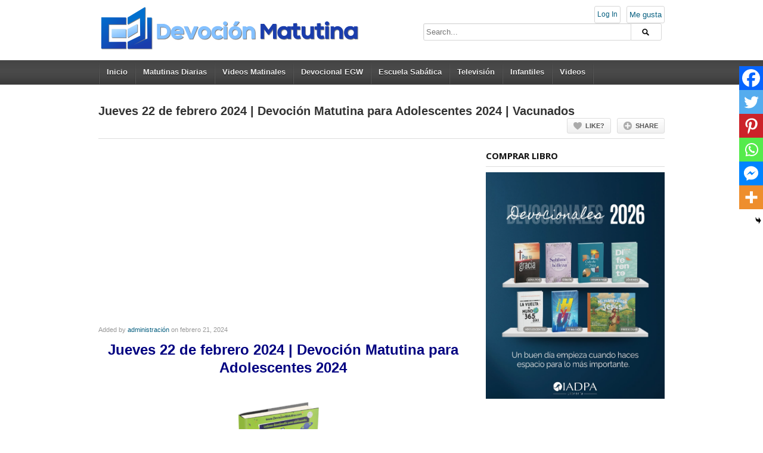

--- FILE ---
content_type: text/html; charset=UTF-8
request_url: https://devocionmatutina.com/jueves-22-de-febrero-2024-devocion-matutina-para-adolescentes-2024-vacunados/
body_size: 49674
content:
<!DOCTYPE html>
<!--[if IE 6]><html class="ie ie6 oldie" lang="es"
 xmlns:fb="http://ogp.me/ns/fb#"><![endif]-->
<!--[if IE 7]><html class="ie ie7 oldie" lang="es"
 xmlns:fb="http://ogp.me/ns/fb#"><![endif]-->
<!--[if IE 8]><html class="ie ie8 oldie" lang="es"
 xmlns:fb="http://ogp.me/ns/fb#"><![endif]-->
<!--[if IE 9]><html class="ie ie9" lang="es"
 xmlns:fb="http://ogp.me/ns/fb#"><![endif]-->
<!--[if (gt IE 9)|!(IE)]><!--><html lang="es"
 xmlns:fb="http://ogp.me/ns/fb#"><!--<![endif]-->
<head>
<!-- Meta Tags -->
<meta charset="UTF-8" />
<meta name="viewport" content="width=device-width, initial-scale=1, maximum-scale=1" />
<meta http-equiv="X-UA-Compatible" content="IE=edge,chrome=1">

<!-- Title, Keywords and Description -->
<title>Jueves 22 de febrero 2024 | Devoción Matutina para Adolescentes 2024 | Vacunados | devocionmatutina.com</title>
<meta name="keywords" content="Devoción Matutina 2024, Matutina Adolescentes 2024, Matutinas Diarias" />
<meta name="description" content="Jueves 22 de febrero 2024 | Devoción Matutina para Adolescentes 2024Vacunados«Donde hay envidias y rivalidades, hay también desorden y toda clase de maldad» (Santiago 3:16).CUANDO ÉRAMOS PEQUEÑOS " />

<link rel="profile" href="https://gmpg.org/xfn/11" />
<link rel="pingback" href="https://devocionmatutina.com/xmlrpc.php" />

<link rel="shortcut icon" href="https://devocionmatutina.com/wp-content/uploads/2012/11/favicon1.png" />

<!--[if lt IE 9]>
      <script src="https://oss.maxcdn.com/libs/html5shiv/3.7.0/html5shiv.js"></script>
      <script src="https://oss.maxcdn.com/libs/respond.js/1.3.0/respond.min.js"></script>
    <![endif]-->

<script type="text/javascript">
var ajaxurl = 'https://devocionmatutina.com/wp-admin/ajax.php',
	theme_ajaxurl = 'https://devocionmatutina.com/wp-content/themes/detube/ajax.php',
	ajaxerror = "Something\'s error. Please try again later!";
</script>
<meta name='robots' content='max-image-preview:large' />

<!-- All In One SEO Pack Pro 3.7.1ob_start_detected [-1,-1] -->
<!-- Cadena de depuración: 2JMJ7L5RSW0YVB/VLWAYKK/YBWK -->
<meta name="description"  content="Jueves 22 de febrero 2024 | Devoción Matutina para Adolescentes 2024 | Vacunados «Donde hay envidias y rivalidades, hay también desorden y toda clase de maldad» (Santiago 3:16). CUANDO ÉRAMOS PEQUEÑOS NOS HICIERON LLORAR, PERO LO cierto es que su acción puede salvar millones de vidas. Estamos hablando de las vacunas. Aunque existen desde hace siglos, siguen siendo una importante protección contra virus y bacterias. ¿Sabes cómo funcionan? Las vacunas pueden contener partes del microorganismo que causa una enfermedad o incluso el microorganismo entero, pero debilitado o inactivado. De este modo, se estimula el sistema inmunitario para que se produzcan anticuerpos que hagan a la persona inmune a la enfermedad. Para muchas enfermedades ya existen vacunas (paperas, fiebre amarilla, tos ferina, tétanos, etc.); pero para otras, aún deben desarrollarse. Y para conseguirlo, es necesario identificar la enfermedad y su agente causal. Aunque no se considere una enfermedad, el mundo está siendo invadido por la pandemia del EGOÍSMO. La gente parece preocuparse solo por sus gustos y deseos, sin preocuparse de cómo sus acciones pueden perjudicar a los demás. La enfermedad del egoísmo tiene como virus el pecado. SOLO JESÚS PUEDE CURARNOS DE ESTA ENFERMEDAD. Él nos dice que debemos amar a nuestro prójimo como a nosotros mismos y tratar a los demás como queremos que nos traten a nosotros. Cristo vivió en nuestro planeta y nos dio un perfecto ejemplo de una vida sin egoísmo. Él pensaba en los demás. Sanó a los enfermos, liberó a los cautivos del mal, ayudó a los que estaban tristes y sufrió para que tú y yo pudiéramos tener vida eterna. ¡IMITAR A JESÚS es la mejor vacuna contra el egoísmo! ¿Qué te parece recibir una dosis diaria de esta vacuna? No duele y vale la pena. ¡Vivirás más sano y feliz! VACUNA CONTRA EL MAL ======================== DEVOCIÓN MATUTINA PARA ADOLESCENTES 2024 EL FASCINANTE LABORATORIO DE DIOS Mayara Lustosa y Rodrigo Barbosa Lecturas Devocionales para Adolescentes 2024" />

<meta name="keywords"  content="devoción matutina,matutina para adolescentes,22 de febrero del 2024,el fascinante laboratorio de dios,videos adventistas,meditaciones matinales,matutina 2023,devoción,matutina,adultos,jóvenes,damas,mujeres,adolescentes,menores,niños,pequeños,devocionales cristianos,devocional diario,meditaciones diarias,lecturas devocionales,reflexiones matinales," />

<script type="application/ld+json" class="aioseop-schema">{"@context":"https://schema.org","@graph":[{"@type":"Organization","@id":"https://devocionmatutina.com/#organization","url":"https://devocionmatutina.com/","name":"devocionmatutina.com","sameAs":[]},{"@type":"WebSite","@id":"https://devocionmatutina.com/#website","url":"https://devocionmatutina.com/","name":"devocionmatutina.com","publisher":{"@id":"https://devocionmatutina.com/#organization"}},{"@type":"WebPage","@id":"https://devocionmatutina.com/jueves-22-de-febrero-2024-devocion-matutina-para-adolescentes-2024-vacunados/#webpage","url":"https://devocionmatutina.com/jueves-22-de-febrero-2024-devocion-matutina-para-adolescentes-2024-vacunados/","inLanguage":"es","name":"Jueves 22 de febrero 2024 | Devoción Matutina para Adolescentes 2024 | Vacunados","isPartOf":{"@id":"https://devocionmatutina.com/#website"},"breadcrumb":{"@id":"https://devocionmatutina.com/jueves-22-de-febrero-2024-devocion-matutina-para-adolescentes-2024-vacunados/#breadcrumblist"},"description":"Jueves 22 de febrero 2024 | Devoción Matutina para Adolescentes 2024 | Vacunados\r\n\r\n«Donde hay envidias y rivalidades, hay también desorden y toda clase de maldad» (Santiago 3:16).\r\n\r\nCUANDO ÉRAMOS PEQUEÑOS NOS HICIERON LLORAR, PERO LO cierto es que su acción puede salvar millones de vidas. Estamos hablando de las vacunas. Aunque existen desde hace siglos, siguen siendo una importante protección contra virus y bacterias. ¿Sabes cómo funcionan?\r\nLas vacunas pueden contener partes del microorganismo que causa una enfermedad o incluso el microorganismo entero, pero debilitado o inactivado. De este modo, se estimula el sistema inmunitario para que se produzcan anticuerpos que hagan a la persona inmune a la enfermedad.\r\nPara muchas enfermedades ya existen vacunas (paperas, fiebre amarilla, tos ferina, tétanos, etc.); pero para otras, aún deben desarrollarse. Y para conseguirlo, es necesario identificar la enfermedad y su agente causal.\r\nAunque no se considere una enfermedad, el mundo está siendo invadido por la pandemia del EGOÍSMO. La gente parece preocuparse solo por sus gustos y deseos, sin preocuparse de cómo sus acciones pueden perjudicar a los demás.\r\nLa enfermedad del egoísmo tiene como virus el pecado. SOLO JESÚS PUEDE CURARNOS DE ESTA ENFERMEDAD. Él nos dice que debemos amar a nuestro prójimo como a nosotros mismos y tratar a los demás como queremos que nos traten a nosotros. Cristo vivió en nuestro planeta y nos dio un perfecto ejemplo de una vida sin egoísmo. Él pensaba en los demás. Sanó a los enfermos, liberó a los cautivos del mal, ayudó a los que estaban tristes y sufrió para que tú y yo pudiéramos tener vida eterna.\r\n¡IMITAR A JESÚS es la mejor vacuna contra el egoísmo! ¿Qué te parece recibir una dosis diaria de esta vacuna? No duele y vale la pena. ¡Vivirás más sano y feliz!\r\n\r\nVACUNA CONTRA EL MAL\r\n\r\n========================\r\nDEVOCIÓN MATUTINA PARA ADOLESCENTES 2024\r\nEL FASCINANTE LABORATORIO DE DIOS\r\nMayara Lustosa y Rodrigo Barbosa\r\nLecturas Devocionales para Adolescentes 2024","image":{"@type":"ImageObject","@id":"https://devocionmatutina.com/jueves-22-de-febrero-2024-devocion-matutina-para-adolescentes-2024-vacunados/#primaryimage","url":"https://devocionmatutina.com/wp-content/uploads/2023/12/Portada-Matutina-Adolescentes-2024.png","width":1203,"height":673,"caption":"DEVOCIÓN MATUTINA PARA ADOLESCENTES 2024\nEL FASCINANTE LABORATORIO DE DIOS\nMayara Lustosa y Rodrigo Barbosa\nLecturas Devocionales para Adolescentes 2024\n"},"primaryImageOfPage":{"@id":"https://devocionmatutina.com/jueves-22-de-febrero-2024-devocion-matutina-para-adolescentes-2024-vacunados/#primaryimage"},"datePublished":"2024-02-21T23:41:51-05:00","dateModified":"2024-02-21T23:41:52-05:00"},{"@type":"Article","@id":"https://devocionmatutina.com/jueves-22-de-febrero-2024-devocion-matutina-para-adolescentes-2024-vacunados/#article","isPartOf":{"@id":"https://devocionmatutina.com/jueves-22-de-febrero-2024-devocion-matutina-para-adolescentes-2024-vacunados/#webpage"},"author":{"@id":"https://devocionmatutina.com/author/admin/#author"},"headline":"Jueves 22 de febrero 2024 | Devoción Matutina para Adolescentes 2024 | Vacunados","datePublished":"2024-02-21T23:41:51-05:00","dateModified":"2024-02-21T23:41:52-05:00","commentCount":0,"mainEntityOfPage":{"@id":"https://devocionmatutina.com/jueves-22-de-febrero-2024-devocion-matutina-para-adolescentes-2024-vacunados/#webpage"},"publisher":{"@id":"https://devocionmatutina.com/#organization"},"articleSection":"Devoción Matutina 2024, Matutina Adolescentes 2024, Matutinas Diarias","image":{"@type":"ImageObject","@id":"https://devocionmatutina.com/jueves-22-de-febrero-2024-devocion-matutina-para-adolescentes-2024-vacunados/#primaryimage","url":"https://devocionmatutina.com/wp-content/uploads/2023/12/Portada-Matutina-Adolescentes-2024.png","width":1203,"height":673,"caption":"DEVOCIÓN MATUTINA PARA ADOLESCENTES 2024\nEL FASCINANTE LABORATORIO DE DIOS\nMayara Lustosa y Rodrigo Barbosa\nLecturas Devocionales para Adolescentes 2024\n"}},{"@type":"Person","@id":"https://devocionmatutina.com/author/admin/#author","name":"administración","sameAs":[],"image":{"@type":"ImageObject","@id":"https://devocionmatutina.com/#personlogo","url":"https://secure.gravatar.com/avatar/efba4e234dc96388d36d5c3ea2844efc?s=96&d=mm&r=g","width":96,"height":96,"caption":"administración"}},{"@type":"BreadcrumbList","@id":"https://devocionmatutina.com/jueves-22-de-febrero-2024-devocion-matutina-para-adolescentes-2024-vacunados/#breadcrumblist","itemListElement":[{"@type":"ListItem","position":1,"item":{"@type":"WebPage","@id":"https://devocionmatutina.com/","url":"https://devocionmatutina.com/","name":"DEVOCIÓN MATUTINA 2025 | Lecturas Devocionales para cada día 2025"}},{"@type":"ListItem","position":2,"item":{"@type":"WebPage","@id":"https://devocionmatutina.com/jueves-22-de-febrero-2024-devocion-matutina-para-adolescentes-2024-vacunados/","url":"https://devocionmatutina.com/jueves-22-de-febrero-2024-devocion-matutina-para-adolescentes-2024-vacunados/","name":"Jueves 22 de febrero 2024 | Devoción Matutina para Adolescentes 2024 | Vacunados"}}]}]}</script>
<link rel="canonical" href="https://devocionmatutina.com/jueves-22-de-febrero-2024-devocion-matutina-para-adolescentes-2024-vacunados/" />
<!-- All In One SEO Pack Pro -->
<link rel='dns-prefetch' href='//fonts.googleapis.com' />
<link rel="alternate" type="application/rss+xml" title="devocionmatutina.com &raquo; Feed" href="https://devocionmatutina.com/feed/" />
<link rel="alternate" type="application/rss+xml" title="devocionmatutina.com &raquo; Feed de los comentarios" href="https://devocionmatutina.com/comments/feed/" />
<link rel="alternate" type="application/rss+xml" title="devocionmatutina.com &raquo; Comentario Jueves 22 de febrero 2024 | Devoción Matutina para Adolescentes 2024 | Vacunados del feed" href="https://devocionmatutina.com/jueves-22-de-febrero-2024-devocion-matutina-para-adolescentes-2024-vacunados/feed/" />
<script type="text/javascript">
window._wpemojiSettings = {"baseUrl":"https:\/\/s.w.org\/images\/core\/emoji\/14.0.0\/72x72\/","ext":".png","svgUrl":"https:\/\/s.w.org\/images\/core\/emoji\/14.0.0\/svg\/","svgExt":".svg","source":{"concatemoji":"https:\/\/devocionmatutina.com\/wp-includes\/js\/wp-emoji-release.min.js?ver=6.2.8"}};
/*! This file is auto-generated */
!function(e,a,t){var n,r,o,i=a.createElement("canvas"),p=i.getContext&&i.getContext("2d");function s(e,t){p.clearRect(0,0,i.width,i.height),p.fillText(e,0,0);e=i.toDataURL();return p.clearRect(0,0,i.width,i.height),p.fillText(t,0,0),e===i.toDataURL()}function c(e){var t=a.createElement("script");t.src=e,t.defer=t.type="text/javascript",a.getElementsByTagName("head")[0].appendChild(t)}for(o=Array("flag","emoji"),t.supports={everything:!0,everythingExceptFlag:!0},r=0;r<o.length;r++)t.supports[o[r]]=function(e){if(p&&p.fillText)switch(p.textBaseline="top",p.font="600 32px Arial",e){case"flag":return s("\ud83c\udff3\ufe0f\u200d\u26a7\ufe0f","\ud83c\udff3\ufe0f\u200b\u26a7\ufe0f")?!1:!s("\ud83c\uddfa\ud83c\uddf3","\ud83c\uddfa\u200b\ud83c\uddf3")&&!s("\ud83c\udff4\udb40\udc67\udb40\udc62\udb40\udc65\udb40\udc6e\udb40\udc67\udb40\udc7f","\ud83c\udff4\u200b\udb40\udc67\u200b\udb40\udc62\u200b\udb40\udc65\u200b\udb40\udc6e\u200b\udb40\udc67\u200b\udb40\udc7f");case"emoji":return!s("\ud83e\udef1\ud83c\udffb\u200d\ud83e\udef2\ud83c\udfff","\ud83e\udef1\ud83c\udffb\u200b\ud83e\udef2\ud83c\udfff")}return!1}(o[r]),t.supports.everything=t.supports.everything&&t.supports[o[r]],"flag"!==o[r]&&(t.supports.everythingExceptFlag=t.supports.everythingExceptFlag&&t.supports[o[r]]);t.supports.everythingExceptFlag=t.supports.everythingExceptFlag&&!t.supports.flag,t.DOMReady=!1,t.readyCallback=function(){t.DOMReady=!0},t.supports.everything||(n=function(){t.readyCallback()},a.addEventListener?(a.addEventListener("DOMContentLoaded",n,!1),e.addEventListener("load",n,!1)):(e.attachEvent("onload",n),a.attachEvent("onreadystatechange",function(){"complete"===a.readyState&&t.readyCallback()})),(e=t.source||{}).concatemoji?c(e.concatemoji):e.wpemoji&&e.twemoji&&(c(e.twemoji),c(e.wpemoji)))}(window,document,window._wpemojiSettings);
</script>
<style type="text/css">
img.wp-smiley,
img.emoji {
	display: inline !important;
	border: none !important;
	box-shadow: none !important;
	height: 1em !important;
	width: 1em !important;
	margin: 0 0.07em !important;
	vertical-align: -0.1em !important;
	background: none !important;
	padding: 0 !important;
}
</style>
	<link rel='stylesheet' id='wp-block-library-css' href='https://devocionmatutina.com/wp-includes/css/dist/block-library/style.min.css?ver=6.2.8' type='text/css' media='all' />
<link rel='stylesheet' id='classic-theme-styles-css' href='https://devocionmatutina.com/wp-includes/css/classic-themes.min.css?ver=6.2.8' type='text/css' media='all' />
<style id='global-styles-inline-css' type='text/css'>
body{--wp--preset--color--black: #000000;--wp--preset--color--cyan-bluish-gray: #abb8c3;--wp--preset--color--white: #ffffff;--wp--preset--color--pale-pink: #f78da7;--wp--preset--color--vivid-red: #cf2e2e;--wp--preset--color--luminous-vivid-orange: #ff6900;--wp--preset--color--luminous-vivid-amber: #fcb900;--wp--preset--color--light-green-cyan: #7bdcb5;--wp--preset--color--vivid-green-cyan: #00d084;--wp--preset--color--pale-cyan-blue: #8ed1fc;--wp--preset--color--vivid-cyan-blue: #0693e3;--wp--preset--color--vivid-purple: #9b51e0;--wp--preset--gradient--vivid-cyan-blue-to-vivid-purple: linear-gradient(135deg,rgba(6,147,227,1) 0%,rgb(155,81,224) 100%);--wp--preset--gradient--light-green-cyan-to-vivid-green-cyan: linear-gradient(135deg,rgb(122,220,180) 0%,rgb(0,208,130) 100%);--wp--preset--gradient--luminous-vivid-amber-to-luminous-vivid-orange: linear-gradient(135deg,rgba(252,185,0,1) 0%,rgba(255,105,0,1) 100%);--wp--preset--gradient--luminous-vivid-orange-to-vivid-red: linear-gradient(135deg,rgba(255,105,0,1) 0%,rgb(207,46,46) 100%);--wp--preset--gradient--very-light-gray-to-cyan-bluish-gray: linear-gradient(135deg,rgb(238,238,238) 0%,rgb(169,184,195) 100%);--wp--preset--gradient--cool-to-warm-spectrum: linear-gradient(135deg,rgb(74,234,220) 0%,rgb(151,120,209) 20%,rgb(207,42,186) 40%,rgb(238,44,130) 60%,rgb(251,105,98) 80%,rgb(254,248,76) 100%);--wp--preset--gradient--blush-light-purple: linear-gradient(135deg,rgb(255,206,236) 0%,rgb(152,150,240) 100%);--wp--preset--gradient--blush-bordeaux: linear-gradient(135deg,rgb(254,205,165) 0%,rgb(254,45,45) 50%,rgb(107,0,62) 100%);--wp--preset--gradient--luminous-dusk: linear-gradient(135deg,rgb(255,203,112) 0%,rgb(199,81,192) 50%,rgb(65,88,208) 100%);--wp--preset--gradient--pale-ocean: linear-gradient(135deg,rgb(255,245,203) 0%,rgb(182,227,212) 50%,rgb(51,167,181) 100%);--wp--preset--gradient--electric-grass: linear-gradient(135deg,rgb(202,248,128) 0%,rgb(113,206,126) 100%);--wp--preset--gradient--midnight: linear-gradient(135deg,rgb(2,3,129) 0%,rgb(40,116,252) 100%);--wp--preset--duotone--dark-grayscale: url('#wp-duotone-dark-grayscale');--wp--preset--duotone--grayscale: url('#wp-duotone-grayscale');--wp--preset--duotone--purple-yellow: url('#wp-duotone-purple-yellow');--wp--preset--duotone--blue-red: url('#wp-duotone-blue-red');--wp--preset--duotone--midnight: url('#wp-duotone-midnight');--wp--preset--duotone--magenta-yellow: url('#wp-duotone-magenta-yellow');--wp--preset--duotone--purple-green: url('#wp-duotone-purple-green');--wp--preset--duotone--blue-orange: url('#wp-duotone-blue-orange');--wp--preset--font-size--small: 13px;--wp--preset--font-size--medium: 20px;--wp--preset--font-size--large: 36px;--wp--preset--font-size--x-large: 42px;--wp--preset--spacing--20: 0.44rem;--wp--preset--spacing--30: 0.67rem;--wp--preset--spacing--40: 1rem;--wp--preset--spacing--50: 1.5rem;--wp--preset--spacing--60: 2.25rem;--wp--preset--spacing--70: 3.38rem;--wp--preset--spacing--80: 5.06rem;--wp--preset--shadow--natural: 6px 6px 9px rgba(0, 0, 0, 0.2);--wp--preset--shadow--deep: 12px 12px 50px rgba(0, 0, 0, 0.4);--wp--preset--shadow--sharp: 6px 6px 0px rgba(0, 0, 0, 0.2);--wp--preset--shadow--outlined: 6px 6px 0px -3px rgba(255, 255, 255, 1), 6px 6px rgba(0, 0, 0, 1);--wp--preset--shadow--crisp: 6px 6px 0px rgba(0, 0, 0, 1);}:where(.is-layout-flex){gap: 0.5em;}body .is-layout-flow > .alignleft{float: left;margin-inline-start: 0;margin-inline-end: 2em;}body .is-layout-flow > .alignright{float: right;margin-inline-start: 2em;margin-inline-end: 0;}body .is-layout-flow > .aligncenter{margin-left: auto !important;margin-right: auto !important;}body .is-layout-constrained > .alignleft{float: left;margin-inline-start: 0;margin-inline-end: 2em;}body .is-layout-constrained > .alignright{float: right;margin-inline-start: 2em;margin-inline-end: 0;}body .is-layout-constrained > .aligncenter{margin-left: auto !important;margin-right: auto !important;}body .is-layout-constrained > :where(:not(.alignleft):not(.alignright):not(.alignfull)){max-width: var(--wp--style--global--content-size);margin-left: auto !important;margin-right: auto !important;}body .is-layout-constrained > .alignwide{max-width: var(--wp--style--global--wide-size);}body .is-layout-flex{display: flex;}body .is-layout-flex{flex-wrap: wrap;align-items: center;}body .is-layout-flex > *{margin: 0;}:where(.wp-block-columns.is-layout-flex){gap: 2em;}.has-black-color{color: var(--wp--preset--color--black) !important;}.has-cyan-bluish-gray-color{color: var(--wp--preset--color--cyan-bluish-gray) !important;}.has-white-color{color: var(--wp--preset--color--white) !important;}.has-pale-pink-color{color: var(--wp--preset--color--pale-pink) !important;}.has-vivid-red-color{color: var(--wp--preset--color--vivid-red) !important;}.has-luminous-vivid-orange-color{color: var(--wp--preset--color--luminous-vivid-orange) !important;}.has-luminous-vivid-amber-color{color: var(--wp--preset--color--luminous-vivid-amber) !important;}.has-light-green-cyan-color{color: var(--wp--preset--color--light-green-cyan) !important;}.has-vivid-green-cyan-color{color: var(--wp--preset--color--vivid-green-cyan) !important;}.has-pale-cyan-blue-color{color: var(--wp--preset--color--pale-cyan-blue) !important;}.has-vivid-cyan-blue-color{color: var(--wp--preset--color--vivid-cyan-blue) !important;}.has-vivid-purple-color{color: var(--wp--preset--color--vivid-purple) !important;}.has-black-background-color{background-color: var(--wp--preset--color--black) !important;}.has-cyan-bluish-gray-background-color{background-color: var(--wp--preset--color--cyan-bluish-gray) !important;}.has-white-background-color{background-color: var(--wp--preset--color--white) !important;}.has-pale-pink-background-color{background-color: var(--wp--preset--color--pale-pink) !important;}.has-vivid-red-background-color{background-color: var(--wp--preset--color--vivid-red) !important;}.has-luminous-vivid-orange-background-color{background-color: var(--wp--preset--color--luminous-vivid-orange) !important;}.has-luminous-vivid-amber-background-color{background-color: var(--wp--preset--color--luminous-vivid-amber) !important;}.has-light-green-cyan-background-color{background-color: var(--wp--preset--color--light-green-cyan) !important;}.has-vivid-green-cyan-background-color{background-color: var(--wp--preset--color--vivid-green-cyan) !important;}.has-pale-cyan-blue-background-color{background-color: var(--wp--preset--color--pale-cyan-blue) !important;}.has-vivid-cyan-blue-background-color{background-color: var(--wp--preset--color--vivid-cyan-blue) !important;}.has-vivid-purple-background-color{background-color: var(--wp--preset--color--vivid-purple) !important;}.has-black-border-color{border-color: var(--wp--preset--color--black) !important;}.has-cyan-bluish-gray-border-color{border-color: var(--wp--preset--color--cyan-bluish-gray) !important;}.has-white-border-color{border-color: var(--wp--preset--color--white) !important;}.has-pale-pink-border-color{border-color: var(--wp--preset--color--pale-pink) !important;}.has-vivid-red-border-color{border-color: var(--wp--preset--color--vivid-red) !important;}.has-luminous-vivid-orange-border-color{border-color: var(--wp--preset--color--luminous-vivid-orange) !important;}.has-luminous-vivid-amber-border-color{border-color: var(--wp--preset--color--luminous-vivid-amber) !important;}.has-light-green-cyan-border-color{border-color: var(--wp--preset--color--light-green-cyan) !important;}.has-vivid-green-cyan-border-color{border-color: var(--wp--preset--color--vivid-green-cyan) !important;}.has-pale-cyan-blue-border-color{border-color: var(--wp--preset--color--pale-cyan-blue) !important;}.has-vivid-cyan-blue-border-color{border-color: var(--wp--preset--color--vivid-cyan-blue) !important;}.has-vivid-purple-border-color{border-color: var(--wp--preset--color--vivid-purple) !important;}.has-vivid-cyan-blue-to-vivid-purple-gradient-background{background: var(--wp--preset--gradient--vivid-cyan-blue-to-vivid-purple) !important;}.has-light-green-cyan-to-vivid-green-cyan-gradient-background{background: var(--wp--preset--gradient--light-green-cyan-to-vivid-green-cyan) !important;}.has-luminous-vivid-amber-to-luminous-vivid-orange-gradient-background{background: var(--wp--preset--gradient--luminous-vivid-amber-to-luminous-vivid-orange) !important;}.has-luminous-vivid-orange-to-vivid-red-gradient-background{background: var(--wp--preset--gradient--luminous-vivid-orange-to-vivid-red) !important;}.has-very-light-gray-to-cyan-bluish-gray-gradient-background{background: var(--wp--preset--gradient--very-light-gray-to-cyan-bluish-gray) !important;}.has-cool-to-warm-spectrum-gradient-background{background: var(--wp--preset--gradient--cool-to-warm-spectrum) !important;}.has-blush-light-purple-gradient-background{background: var(--wp--preset--gradient--blush-light-purple) !important;}.has-blush-bordeaux-gradient-background{background: var(--wp--preset--gradient--blush-bordeaux) !important;}.has-luminous-dusk-gradient-background{background: var(--wp--preset--gradient--luminous-dusk) !important;}.has-pale-ocean-gradient-background{background: var(--wp--preset--gradient--pale-ocean) !important;}.has-electric-grass-gradient-background{background: var(--wp--preset--gradient--electric-grass) !important;}.has-midnight-gradient-background{background: var(--wp--preset--gradient--midnight) !important;}.has-small-font-size{font-size: var(--wp--preset--font-size--small) !important;}.has-medium-font-size{font-size: var(--wp--preset--font-size--medium) !important;}.has-large-font-size{font-size: var(--wp--preset--font-size--large) !important;}.has-x-large-font-size{font-size: var(--wp--preset--font-size--x-large) !important;}
.wp-block-navigation a:where(:not(.wp-element-button)){color: inherit;}
:where(.wp-block-columns.is-layout-flex){gap: 2em;}
.wp-block-pullquote{font-size: 1.5em;line-height: 1.6;}
</style>
<link rel='stylesheet' id='rns-font-css' href='https://fonts.googleapis.com/css?family=Open+Sans&#038;ver=6.2.8' type='text/css' media='all' />
<link rel='stylesheet' id='rns-style-css' href='https://devocionmatutina.com/wp-content/plugins/react-and-share/assets/css/styles.css?ver=3.3' type='text/css' media='all' />
<link rel='stylesheet' id='dp-fonts-css' href='https://fonts.googleapis.com/css?family=Arimo%3A400%2C700%7CDroid+Serif%3A400%2C700%7COpen+Sans%3A600%2C700&#038;ver=6.2.8' type='text/css' media='all' />
<link rel='stylesheet' id='dp-style-css' href='https://devocionmatutina.com/wp-content/themes/detube/style.css?ver=1.4.3' type='text/css' media='all' />
<link rel='stylesheet' id='dp-responsive-css' href='https://devocionmatutina.com/wp-content/themes/detube/responsive.css?ver=1.4.3' type='text/css' media='all' />
<style id='akismet-widget-style-inline-css' type='text/css'>

			.a-stats {
				--akismet-color-mid-green: #357b49;
				--akismet-color-white: #fff;
				--akismet-color-light-grey: #f6f7f7;

				max-width: 350px;
				width: auto;
			}

			.a-stats * {
				all: unset;
				box-sizing: border-box;
			}

			.a-stats strong {
				font-weight: 600;
			}

			.a-stats a.a-stats__link,
			.a-stats a.a-stats__link:visited,
			.a-stats a.a-stats__link:active {
				background: var(--akismet-color-mid-green);
				border: none;
				box-shadow: none;
				border-radius: 8px;
				color: var(--akismet-color-white);
				cursor: pointer;
				display: block;
				font-family: -apple-system, BlinkMacSystemFont, 'Segoe UI', 'Roboto', 'Oxygen-Sans', 'Ubuntu', 'Cantarell', 'Helvetica Neue', sans-serif;
				font-weight: 500;
				padding: 12px;
				text-align: center;
				text-decoration: none;
				transition: all 0.2s ease;
			}

			/* Extra specificity to deal with TwentyTwentyOne focus style */
			.widget .a-stats a.a-stats__link:focus {
				background: var(--akismet-color-mid-green);
				color: var(--akismet-color-white);
				text-decoration: none;
			}

			.a-stats a.a-stats__link:hover {
				filter: brightness(110%);
				box-shadow: 0 4px 12px rgba(0, 0, 0, 0.06), 0 0 2px rgba(0, 0, 0, 0.16);
			}

			.a-stats .count {
				color: var(--akismet-color-white);
				display: block;
				font-size: 1.5em;
				line-height: 1.4;
				padding: 0 13px;
				white-space: nowrap;
			}
		
</style>
<link rel='stylesheet' id='wp-pagenavi-css' href='https://devocionmatutina.com/wp-content/plugins/wp-pagenavi/pagenavi-css.css?ver=2.70' type='text/css' media='all' />
<link rel='stylesheet' id='heateor_sss_frontend_css-css' href='https://devocionmatutina.com/wp-content/plugins/sassy-social-share/public/css/sassy-social-share-public.css?ver=3.3.78' type='text/css' media='all' />
<style id='heateor_sss_frontend_css-inline-css' type='text/css'>
.heateor_sss_button_instagram span.heateor_sss_svg,a.heateor_sss_instagram span.heateor_sss_svg{background:radial-gradient(circle at 30% 107%,#fdf497 0,#fdf497 5%,#fd5949 45%,#d6249f 60%,#285aeb 90%)}.heateor_sss_horizontal_sharing .heateor_sss_svg,.heateor_sss_standard_follow_icons_container .heateor_sss_svg{color:#fff;border-width:0px;border-style:solid;border-color:transparent}.heateor_sss_horizontal_sharing .heateorSssTCBackground{color:#666}.heateor_sss_horizontal_sharing span.heateor_sss_svg:hover,.heateor_sss_standard_follow_icons_container span.heateor_sss_svg:hover{border-color:transparent;}.heateor_sss_vertical_sharing span.heateor_sss_svg,.heateor_sss_floating_follow_icons_container span.heateor_sss_svg{color:#fff;border-width:0px;border-style:solid;border-color:transparent;}.heateor_sss_vertical_sharing .heateorSssTCBackground{color:#666;}.heateor_sss_vertical_sharing span.heateor_sss_svg:hover,.heateor_sss_floating_follow_icons_container span.heateor_sss_svg:hover{border-color:transparent;}div.heateor_sss_vertical_sharing .heateor_sss_square_count{float:left;margin:0 8px;line-height:40px;min-width:12px;display: block}@media screen and (max-width:783px) {.heateor_sss_vertical_sharing{display:none!important}}div.heateor_sss_sharing_title{text-align:center}div.heateor_sss_sharing_ul{width:100%;text-align:center;}div.heateor_sss_horizontal_sharing div.heateor_sss_sharing_ul a{float:none!important;display:inline-block;}
</style>
<script type='text/javascript' src='https://devocionmatutina.com/wp-content/plugins/react-and-share/assets/js/idle.min.js?ver=0.0.2' id='idle-js-js'></script>
<script type='text/javascript' src='https://devocionmatutina.com/wp-content/plugins/react-and-share/assets/js/js.cookie.min.js?ver=3.3' id='js-cookie-js'></script>
<script type='text/javascript' src='https://devocionmatutina.com/wp-includes/js/jquery/jquery.min.js?ver=3.6.4' id='jquery-core-js'></script>
<script type='text/javascript' src='https://devocionmatutina.com/wp-includes/js/jquery/jquery-migrate.min.js?ver=3.4.0' id='jquery-migrate-js'></script>
<script type='text/javascript' id='rns-script-js-extra'>
/* <![CDATA[ */
var rns_data = {"ajax_url":"https:\/\/devocionmatutina.com\/wp-admin\/admin-ajax.php","api_key":""};
/* ]]> */
</script>
<script type='text/javascript' src='https://devocionmatutina.com/wp-content/plugins/react-and-share/assets/js/rns.js?ver=3.3' id='rns-script-js'></script>
<script type='text/javascript' src='https://devocionmatutina.com/wp-content/themes/detube/js/modernizr.min.js?ver=2.6.2' id='modernizr-js'></script>
<script type='text/javascript' src='https://devocionmatutina.com/wp-content/themes/detube/js/jquery.plugins.min.js?ver=1.4.6' id='jquery-plugins-js'></script>
<link rel="https://api.w.org/" href="https://devocionmatutina.com/wp-json/" /><link rel="alternate" type="application/json" href="https://devocionmatutina.com/wp-json/wp/v2/posts/395904" /><link rel="EditURI" type="application/rsd+xml" title="RSD" href="https://devocionmatutina.com/xmlrpc.php?rsd" />
<link rel="wlwmanifest" type="application/wlwmanifest+xml" href="https://devocionmatutina.com/wp-includes/wlwmanifest.xml" />
<meta name="generator" content="WordPress 6.2.8" />
<link rel='shortlink' href='https://devocionmatutina.com/?p=395904' />
<link rel="alternate" type="application/json+oembed" href="https://devocionmatutina.com/wp-json/oembed/1.0/embed?url=https%3A%2F%2Fdevocionmatutina.com%2Fjueves-22-de-febrero-2024-devocion-matutina-para-adolescentes-2024-vacunados%2F" />
<link rel="alternate" type="text/xml+oembed" href="https://devocionmatutina.com/wp-json/oembed/1.0/embed?url=https%3A%2F%2Fdevocionmatutina.com%2Fjueves-22-de-febrero-2024-devocion-matutina-para-adolescentes-2024-vacunados%2F&#038;format=xml" />
<meta property="fb:app_id" content="Comentarios Facebook"/><meta property="og:site_name" content="devocionmatutina.com" />
<meta property="og:type" content="article" />
<meta property="og:url" content="https://devocionmatutina.com/jueves-22-de-febrero-2024-devocion-matutina-para-adolescentes-2024-vacunados/" />
<meta property="og:title" content="Jueves 22 de febrero 2024 | Devoción Matutina para Adolescentes 2024 | Vacunados | devocionmatutina.com" />
<meta property="og:description" content="Jueves 22 de febrero 2024 | Devoción Matutina para Adolescentes 2024

Vacunados
«Donde hay envidias y rivalidades, hay también desorden y toda clase de maldad» (Santiago 3:16).
CUANDO ÉRAMOS PEQUEÑOS " />
<meta property="og:image" content="https://devocionmatutina.com/wp-content/uploads/2023/12/Portada-Matutina-Adolescentes-2024-1024x573.png" />
<style type="text/css">.recentcomments a{display:inline !important;padding:0 !important;margin:0 !important;}</style><script async src="https://pagead2.googlesyndication.com/pagead/js/adsbygoogle.js?client=ca-pub-6438007562477787"
     crossorigin="anonymous"></script>

<script type="text/javascript" src="https://ads.vidoomy.com/devocionmatutinacom_21039.js" async></script>

<meta name="Google-site-verification" content="Xn5ZTOt0q9Gmh87c8sUJsn02mtHj_se5MlO0HuzfZY0" /><style>
.ai-viewports                 {--ai: 1;}
.ai-viewport-3                { display: none !important;}
.ai-viewport-2                { display: none !important;}
.ai-viewport-1                { display: inherit !important;}
.ai-viewport-0                { display: none !important;}
@media (min-width: 768px) and (max-width: 979px) {
.ai-viewport-1                { display: none !important;}
.ai-viewport-2                { display: inherit !important;}
}
@media (max-width: 767px) {
.ai-viewport-1                { display: none !important;}
.ai-viewport-3                { display: inherit !important;}
}
</style>

<!-- Generated CSS BEGIN -->
<style type='text/css'>
body{background:#EEE url("https://devocionmatutina.com/wp-content/uploads/2016/06/BLANCO-1.jpg") repeat center top fixed;}

</style>
<!-- Generated CSS END -->
</head>

<body data-rsssl=1 class="post-template-default single single-post postid-395904 single-format-standard full-wrap">

<div id="page">

<header id="header"><div class="wrap cf">
	<div id="branding" class="image-branding" role="banner">
					<div id="site-title"><a rel="home" href="https://devocionmatutina.com">devocionmatutina.com</a></div>
				
					<a id="site-logo" rel="home" href="https://devocionmatutina.com"><img src="https://devocionmatutina.com/wp-content/uploads/2016/12/Logo_web2.png" alt="devocionmatutina.com"/></a>
				
					<div id="site-description" class="hidden">DEVOCIÓN MATUTINA 2023. Lecturas devocionales para cada día.</div>
			</div><!-- end #branding -->
	
	<div id="header-actions" class="cf">
								
	<div id="login-nav" class="user-nav">
			<div class="dropdown">
				<a class="dropdown-handle btn btn-black btn-login" href="https://devocionmatutina.com/wp-login.php">Log In</a>
					
				<div class="dropdown-content"><div class="dropdown-content-inner">
					<form name="loginform" id="loginform" action="https://devocionmatutina.com/wp-login.php" method="post"><p class="login-username">
				<label for="user_login">Nombre de usuario o correo electrónico</label>
				<input type="text" name="log" id="user_login" autocomplete="username" class="input" value="" size="20" />
			</p><p class="login-password">
				<label for="user_pass">Contraseña</label>
				<input type="password" name="pwd" id="user_pass" autocomplete="current-password" spellcheck="false" class="input" value="" size="20" />
			</p><a class="lost-password" href="https://devocionmatutina.com/wp-login.php?action=lostpassword">Lost password?</a><p class="login-remember"><label><input name="rememberme" type="checkbox" id="rememberme" value="forever" /> Recuérdame</label></p><p class="login-submit">
				<input type="submit" name="wp-submit" id="wp-submit" class="button button-primary" value="Acceder" />
				<input type="hidden" name="redirect_to" value="https://devocionmatutina.com/jueves-22-de-febrero-2024-devocion-matutina-para-adolescentes-2024-vacunados/" />
			</p></form>				</div></div>
			</div>
		</div><!-- end #login-nav -->
		<a class="btn btn-likes btn-red" href="https://devocionmatutina.com/me-gusta/">Me gusta</a>	</div><!-- end #header-actions -->
	
		<div id="header-search">
		
<div class="searchform-div">
	<form method="get" class="searchform" action="https://devocionmatutina.com/">
		<div class="search-text-div"><input type="text" name="s" class="search-text" value="" placeholder="Search..." /></div>
		<div class="search-submit-div btn"><input type="submit" class="search-submit" value="Search" /></div>
	</form><!--end #searchform-->
</div>	</div><!-- end #header-search -->
		
</div></header><!-- end #header-->

<div id="main-nav"><div class="wrap cf">

	<ul id="menu-main-menu" class="menu"><li id="menu-item-65" class="menu-item menu-item-type-custom menu-item-object-custom menu-item-home menu-item-65"><a href="https://devocionmatutina.com">Inicio</a></li>
<li id="menu-item-352897" class="menu-item menu-item-type-taxonomy menu-item-object-category current-post-ancestor current-menu-parent current-post-parent menu-item-has-children menu-item-352897"><a href="https://devocionmatutina.com/category/matutinas-diarias/">Matutinas Diarias</a>
<ul class="sub-menu">
	<li id="menu-item-413535" class="menu-item menu-item-type-taxonomy menu-item-object-category menu-item-413535"><a href="https://devocionmatutina.com/category/matutinas-diarias/devocion-matutina-2025/matutina-adultos-2025/">Matutina Adultos 2025</a></li>
	<li id="menu-item-413537" class="menu-item menu-item-type-taxonomy menu-item-object-category menu-item-413537"><a href="https://devocionmatutina.com/category/matutinas-diarias/devocion-matutina-2025/matutina-jovenes-2025/">Matutina Jóvenes 2025</a></li>
	<li id="menu-item-413536" class="menu-item menu-item-type-taxonomy menu-item-object-category menu-item-413536"><a href="https://devocionmatutina.com/category/matutinas-diarias/devocion-matutina-2025/matutina-damas-2025/">Matutina Damas 2025</a></li>
	<li id="menu-item-413534" class="menu-item menu-item-type-taxonomy menu-item-object-category menu-item-413534"><a href="https://devocionmatutina.com/category/matutinas-diarias/devocion-matutina-2025/matutina-adolescentes-2025/">Matutina Adolescentes 2025</a></li>
	<li id="menu-item-413538" class="menu-item menu-item-type-taxonomy menu-item-object-category menu-item-413538"><a href="https://devocionmatutina.com/category/matutinas-diarias/devocion-matutina-2025/matutina-menores-2025/">Matutina Menores 2025</a></li>
	<li id="menu-item-413539" class="menu-item menu-item-type-taxonomy menu-item-object-category menu-item-413539"><a href="https://devocionmatutina.com/category/matutinas-diarias/devocion-matutina-2025/matutina-pequenos-2025/">Matutina Pequeños 2025</a></li>
</ul>
</li>
<li id="menu-item-12" class="menu-item menu-item-type-taxonomy menu-item-object-category menu-item-has-children menu-item-12"><a title="Videos Matinales" href="https://devocionmatutina.com/category/videos-matinales/">Videos Matinales</a>
<ul class="sub-menu">
	<li id="menu-item-59" class="menu-item menu-item-type-taxonomy menu-item-object-category menu-item-59"><a title="Matutinas Adultos" href="https://devocionmatutina.com/category/videos-matinales/matutinas-adultos/">Matutinas Adultos</a></li>
	<li id="menu-item-170" class="menu-item menu-item-type-taxonomy menu-item-object-category menu-item-170"><a href="https://devocionmatutina.com/category/videos-matinales/matutina-jovenes/">Matutina Jóvenes</a></li>
	<li id="menu-item-172" class="menu-item menu-item-type-taxonomy menu-item-object-category menu-item-172"><a href="https://devocionmatutina.com/category/videos-matinales/matutina-mujer/">Matutina Damas</a></li>
	<li id="menu-item-124860" class="menu-item menu-item-type-taxonomy menu-item-object-category menu-item-124860"><a href="https://devocionmatutina.com/category/videos-matinales/matutina-adolescentes/">Matutina Adolescentes</a></li>
	<li id="menu-item-171" class="menu-item menu-item-type-taxonomy menu-item-object-category menu-item-171"><a href="https://devocionmatutina.com/category/videos-matinales/matutina-menores-1/">Matutina Menores</a></li>
	<li id="menu-item-437" class="menu-item menu-item-type-taxonomy menu-item-object-category menu-item-437"><a title="Matutina Pequeños" href="https://devocionmatutina.com/category/videos-matinales/matutina-pequenos-1/">Matutina Pequeños</a></li>
</ul>
</li>
<li id="menu-item-29006" class="menu-item menu-item-type-taxonomy menu-item-object-category menu-item-has-children menu-item-29006"><a href="https://devocionmatutina.com/category/devocional/">Devocional EGW</a>
<ul class="sub-menu">
	<li id="menu-item-96970" class="menu-item menu-item-type-taxonomy menu-item-object-category menu-item-96970"><a href="https://devocionmatutina.com/category/devocional/maranata-el-senor-viene/">Maranata: El Señor viene</a></li>
	<li id="menu-item-96971" class="menu-item menu-item-type-taxonomy menu-item-object-category menu-item-96971"><a href="https://devocionmatutina.com/category/devocional/mi-vida-hoy/">Mi vida Hoy</a></li>
	<li id="menu-item-96969" class="menu-item menu-item-type-taxonomy menu-item-object-category menu-item-96969"><a href="https://devocionmatutina.com/category/devocional/hijos-e-hijas-de-dios/">Hijos e Hijas de Dios</a></li>
	<li id="menu-item-96972" class="menu-item menu-item-type-taxonomy menu-item-object-category menu-item-96972"><a href="https://devocionmatutina.com/category/devocional/ser-semejante-a-jesus/">Ser Semejante a Jesús</a></li>
	<li id="menu-item-134741" class="menu-item menu-item-type-taxonomy menu-item-object-category menu-item-134741"><a href="https://devocionmatutina.com/category/devocional/una-religion-radiante/">Una religión radiante</a></li>
	<li id="menu-item-134742" class="menu-item menu-item-type-taxonomy menu-item-object-category menu-item-134742"><a href="https://devocionmatutina.com/category/devocional/dios-nos-cuida/">Dios nos cuida</a></li>
	<li id="menu-item-156919" class="menu-item menu-item-type-taxonomy menu-item-object-category menu-item-156919"><a href="https://devocionmatutina.com/category/devocional/la-fe-por-la-cual-vivo/">La fe por la cual vivo</a></li>
	<li id="menu-item-156918" class="menu-item menu-item-type-taxonomy menu-item-object-category menu-item-156918"><a href="https://devocionmatutina.com/category/devocional/exaltad-a-jesus/">Exaltad a Jesús</a></li>
	<li id="menu-item-156920" class="menu-item menu-item-type-taxonomy menu-item-object-category menu-item-156920"><a href="https://devocionmatutina.com/category/devocional/la-maravillosa-gracia-de-dios/">La maravillosa gracia de Dios</a></li>
</ul>
</li>
<li id="menu-item-296642" class="menu-item menu-item-type-custom menu-item-object-custom menu-item-296642"><a href="https://escuelasabatica.es/">Escuela Sabática</a></li>
<li id="menu-item-216" class="menu-item menu-item-type-taxonomy menu-item-object-category menu-item-has-children menu-item-216"><a title="Televisión" href="https://devocionmatutina.com/category/tv/">Televisión</a>
<ul class="sub-menu">
	<li id="menu-item-12510" class="menu-item menu-item-type-taxonomy menu-item-object-category menu-item-12510"><a href="https://devocionmatutina.com/category/tv/reavivados-por-su-palabra/">Reavivados por su Palabra</a></li>
	<li id="menu-item-186842" class="menu-item menu-item-type-taxonomy menu-item-object-category menu-item-186842"><a href="https://devocionmatutina.com/category/tv/creed-en-sus-profetas/">Creed en sus profetas</a></li>
	<li id="menu-item-214136" class="menu-item menu-item-type-taxonomy menu-item-object-category menu-item-214136"><a href="https://devocionmatutina.com/category/tv/una-mejor-manera-de-vivir/">Una Mejor Manera de Vivir</a></li>
	<li id="menu-item-212959" class="menu-item menu-item-type-taxonomy menu-item-object-category menu-item-212959"><a href="https://devocionmatutina.com/category/videos/cocina/">Cocina</a></li>
</ul>
</li>
<li id="menu-item-212960" class="menu-item menu-item-type-taxonomy menu-item-object-category menu-item-212960"><a href="https://devocionmatutina.com/category/videos/infantiles-videos/">Infantiles</a></li>
<li id="menu-item-212784" class="menu-item menu-item-type-taxonomy menu-item-object-category menu-item-has-children menu-item-212784"><a href="https://devocionmatutina.com/category/videos/">Videos</a>
<ul class="sub-menu">
	<li id="menu-item-413790" class="menu-item menu-item-type-taxonomy menu-item-object-category menu-item-413790"><a href="https://devocionmatutina.com/category/matutinas-diarias/devocion-matutina-2021/">Matutina 2021</a></li>
	<li id="menu-item-413783" class="menu-item menu-item-type-taxonomy menu-item-object-category menu-item-has-children menu-item-413783"><a href="https://devocionmatutina.com/category/matutinas-diarias/devocion-matutina-2022/">Matutina 2022</a>
	<ul class="sub-menu">
		<li id="menu-item-413785" class="menu-item menu-item-type-taxonomy menu-item-object-category menu-item-413785"><a href="https://devocionmatutina.com/category/matutinas-diarias/devocion-matutina-2022/matutina-adultos-2022/">Matutina Adultos 2022</a></li>
		<li id="menu-item-413787" class="menu-item menu-item-type-taxonomy menu-item-object-category menu-item-413787"><a href="https://devocionmatutina.com/category/matutinas-diarias/devocion-matutina-2022/matutina-jovenes-2022/">Matutina Jóvenes 2022</a></li>
		<li id="menu-item-413786" class="menu-item menu-item-type-taxonomy menu-item-object-category menu-item-413786"><a href="https://devocionmatutina.com/category/matutinas-diarias/devocion-matutina-2022/matutina-damas-2022/">Matutina Damas 2022</a></li>
		<li id="menu-item-413784" class="menu-item menu-item-type-taxonomy menu-item-object-category menu-item-413784"><a href="https://devocionmatutina.com/category/matutinas-diarias/devocion-matutina-2022/matutina-para-adolescentes-2022/">Matutina Adolescentes 2022</a></li>
		<li id="menu-item-413788" class="menu-item menu-item-type-taxonomy menu-item-object-category menu-item-413788"><a href="https://devocionmatutina.com/category/matutinas-diarias/devocion-matutina-2022/matutina-menores-2022/">Matutina Menores 2022</a></li>
		<li id="menu-item-413789" class="menu-item menu-item-type-taxonomy menu-item-object-category menu-item-413789"><a href="https://devocionmatutina.com/category/matutinas-diarias/devocion-matutina-2022/matutina-pequenos-2022/">Matutina Pequeños 2022</a></li>
	</ul>
</li>
	<li id="menu-item-413776" class="menu-item menu-item-type-taxonomy menu-item-object-category menu-item-has-children menu-item-413776"><a href="https://devocionmatutina.com/category/matutinas-diarias/devocion-matutina-2023/">Matutina 2023</a>
	<ul class="sub-menu">
		<li id="menu-item-413778" class="menu-item menu-item-type-taxonomy menu-item-object-category menu-item-413778"><a href="https://devocionmatutina.com/category/matutinas-diarias/devocion-matutina-2023/matutina-adultos-2023/">Matutina Adultos 2023</a></li>
		<li id="menu-item-413780" class="menu-item menu-item-type-taxonomy menu-item-object-category menu-item-413780"><a href="https://devocionmatutina.com/category/matutinas-diarias/devocion-matutina-2023/matutina-jovenes-2023/">Matutina Jóvenes 2023</a></li>
		<li id="menu-item-413779" class="menu-item menu-item-type-taxonomy menu-item-object-category menu-item-413779"><a href="https://devocionmatutina.com/category/matutinas-diarias/devocion-matutina-2023/matutina-damas-2023/">Matutina Damas 2023</a></li>
		<li id="menu-item-413777" class="menu-item menu-item-type-taxonomy menu-item-object-category menu-item-413777"><a href="https://devocionmatutina.com/category/matutinas-diarias/devocion-matutina-2023/matutina-adolescentes-2023/">Matutina Adolescentes 2023</a></li>
		<li id="menu-item-413781" class="menu-item menu-item-type-taxonomy menu-item-object-category menu-item-413781"><a href="https://devocionmatutina.com/category/matutinas-diarias/devocion-matutina-2023/matutina-menores-2023/">Matutina Menores 2023</a></li>
		<li id="menu-item-413782" class="menu-item menu-item-type-taxonomy menu-item-object-category menu-item-413782"><a href="https://devocionmatutina.com/category/matutinas-diarias/devocion-matutina-2023/matutina-pequenos-2023/">Matutina Pequeños 2023</a></li>
	</ul>
</li>
	<li id="menu-item-413589" class="menu-item menu-item-type-taxonomy menu-item-object-category current-post-ancestor current-menu-parent current-post-parent menu-item-has-children menu-item-413589"><a href="https://devocionmatutina.com/category/matutinas-diarias/devocion-matutina-2024/">Matutina 2024</a>
	<ul class="sub-menu">
		<li id="menu-item-392749" class="menu-item menu-item-type-taxonomy menu-item-object-category menu-item-392749"><a href="https://devocionmatutina.com/category/matutinas-diarias/devocion-matutina-2024/matutina-adultos-2024/">Matutina Adultos 2024</a></li>
		<li id="menu-item-392751" class="menu-item menu-item-type-taxonomy menu-item-object-category menu-item-392751"><a href="https://devocionmatutina.com/category/matutinas-diarias/devocion-matutina-2024/matutina-jovenes-2024/">Matutina Jóvenes 2024</a></li>
		<li id="menu-item-392750" class="menu-item menu-item-type-taxonomy menu-item-object-category menu-item-392750"><a href="https://devocionmatutina.com/category/matutinas-diarias/devocion-matutina-2024/matutina-damas-2024/">Matutina Damas 2024</a></li>
		<li id="menu-item-392748" class="menu-item menu-item-type-taxonomy menu-item-object-category current-post-ancestor current-menu-parent current-post-parent menu-item-392748"><a href="https://devocionmatutina.com/category/matutinas-diarias/devocion-matutina-2024/matutina-adolescentes-2024/">Matutina Adolescentes 2024</a></li>
		<li id="menu-item-392752" class="menu-item menu-item-type-taxonomy menu-item-object-category menu-item-has-children menu-item-392752"><a href="https://devocionmatutina.com/category/matutinas-diarias/devocion-matutina-2024/matutina-menores-2024/">Matutina Menores 2024</a>
		<ul class="sub-menu">
			<li id="menu-item-392753" class="menu-item menu-item-type-taxonomy menu-item-object-category menu-item-392753"><a href="https://devocionmatutina.com/category/matutinas-diarias/devocion-matutina-2024/matutina-pequenos-2024/">Matutina Pequeños 2024</a></li>
		</ul>
</li>
	</ul>
</li>
</ul>
</li>
</ul></div></div><!-- end #main-nav -->


<div id="main"><div class="wrap cf">
	
	<div class="entry-header cf">
	<div class="inner cf">
		<h1 class="entry-title">Jueves 22 de febrero 2024 | Devoción Matutina para Adolescentes 2024 | Vacunados</h1>
	
			<div class="entry-actions">
		<span class="dp-like-post"><a class="like" href="javascript:void(0);" data-pid="395904">Like?</a></span>		
					<div class="dropdown dp-share">
				<a class="dropdown-handle" href="#">Share</a>
				
				<div class="dropdown-content">
							<div class="addthis_toolbox addthis_default_style" addthis:url='https://devocionmatutina.com/?p=395904' addthis:title='Jueves 22 de febrero 2024 | Devoción Matutina para Adolescentes 2024 | Vacunados'>
		<ul>
			<li><a class="addthis_button_facebook_like" fb:like:layout="button_count"></a></li>
			<li><a class="addthis_button_tweet"></a></li>
			<li><a class="addthis_button_google_plusone" g:plusone:size="medium"></a></li>
			<li><a class="addthis_button_pinterest_pinit"></a></li>
			<li><a class="addthis_counter addthis_pill_style"></a></li>
		</ul>
	</div>
				</div>
		</div>
			</div>
	</div><!-- end .entry-header>.inner -->
	</div><!-- end .entry-header -->
	
	<div id="content" role="main">
		<div class='code-block code-block-1' style='margin: 8px auto; text-align: center; display: block; clear: both;'>
<script async src="https://pagead2.googlesyndication.com/pagead/js/adsbygoogle.js?client=ca-pub-6438007562477787"
     crossorigin="anonymous"></script>
<!-- ANUNCIO DISPLAY 2022 -->
<ins class="adsbygoogle"
     style="display:block"
     data-ad-client="ca-pub-6438007562477787"
     data-ad-slot="1677898193"
     data-ad-format="auto"></ins>
<script>
     (adsbygoogle = window.adsbygoogle || []).push({});
</script></div>
		
		<div class="post-395904 post type-post status-publish format-standard has-post-thumbnail hentry category-devocion-matutina-2024 category-matutina-adolescentes-2024 category-matutinas-diarias" id="post-395904">		
		
		<div id="details" class="section-box">
			
				<p class="entry-meta">
					<span class="author">Added by <a href="https://devocionmatutina.com/author/admin/" title="Entradas de administración" rel="author">administración</a></span>
					<span class="time">on febrero 21, 2024</span>
					
									</p>
				
				
				<div class="entry-content rich-content">
					<h1 style="text-align: center;"><span style="color: #000080;">Jueves 22 de febrero 2024 | Devoción Matutina para Adolescentes 2024</span></h1>
<div id="attachment_392665" style="width: 242px" class="wp-caption aligncenter"><img aria-describedby="caption-attachment-392665" decoding="async" class="size-medium wp-image-392665" src="https://devocionmatutina.com/wp-content/uploads/2023/12/Portada-Matutina-para-Adolescentes-2024-232x300.png" alt="DEVOCIÓN MATUTINA PARA ADOLESCENTES 2024 EL FASCINANTE LABORATORIO DE DIOS Mayara Lustosa y Rodrigo Barbosa Lecturas Devocionales para Adolescentes 2024" width="232" height="300" srcset="https://devocionmatutina.com/wp-content/uploads/2023/12/Portada-Matutina-para-Adolescentes-2024-232x300.png 232w, https://devocionmatutina.com/wp-content/uploads/2023/12/Portada-Matutina-para-Adolescentes-2024.png 732w" sizes="(max-width: 232px) 100vw, 232px" /><p id="caption-attachment-392665" class="wp-caption-text">DEVOCIÓN MATUTINA PARA ADOLESCENTES 2024<br />EL FASCINANTE LABORATORIO DE DIOS<br />Mayara Lustosa y Rodrigo Barbosa<br />Lecturas Devocionales para Adolescentes 2024</p></div>
<h2 style="text-align: center;"><span style="color: #008000;">Vacunados</span></h2>
<h3 style="text-align: center;"><span style="color: #0000ff;">«Donde hay envidias y rivalidades, hay también desorden y toda clase de maldad» (Santiago 3:16).</span></h3>
<h3 style="text-align: justify;">CUANDO ÉRAMOS PEQUEÑOS NOS HICIERON LLORAR, PERO LO cierto es que su acción puede salvar millones de vidas. Estamos hablando de las vacunas. Aunque existen desde hace siglos, siguen siendo una importante protección contra virus y bacterias. ¿Sabes cómo funcionan?<br />Las vacunas pueden contener partes del microorganismo que causa una enfermedad o incluso el microorganismo entero, pero debilitado o inactivado. De este modo, se estimula el sistema inmunitario para que se produzcan anticuerpos que hagan a la persona inmune a la enfermedad.<br />Para muchas enfermedades ya existen vacunas (paperas, fiebre amarilla, tos ferina, tétanos, etc.); pero para otras, aún deben desarrollarse. Y para conseguirlo, es necesario identificar la enfermedad y su agente causal.<br />Aunque no se considere una enfermedad, el mundo está siendo invadido por la pandemia del EGOÍSMO. La gente parece preocuparse solo por sus gustos y deseos, sin preocuparse de cómo sus acciones pueden perjudicar a los demás.<br />La enfermedad del egoísmo tiene como virus el pecado. SOLO JESÚS PUEDE CURARNOS DE ESTA ENFERMEDAD. Él nos dice que debemos amar a nuestro prójimo como a nosotros mismos y tratar a los demás como queremos que nos traten a nosotros. Cristo vivió en nuestro planeta y nos dio un perfecto ejemplo de una vida sin egoísmo. Él pensaba en los demás. Sanó a los enfermos, liberó a los cautivos del mal, ayudó a los que estaban tristes y sufrió para que tú y yo pudiéramos tener vida eterna.<br />¡IMITAR A JESÚS es la mejor vacuna contra el egoísmo! ¿Qué te parece recibir una dosis diaria de esta vacuna? No duele y vale la pena. ¡Vivirás más sano y feliz!</h3>
<h3 style="text-align: justify;">VACUNA CONTRA EL MAL</h3>
<h3 style="text-align: justify;">========================<br />DEVOCIÓN MATUTINA PARA ADOLESCENTES 2024<br />EL FASCINANTE LABORATORIO DE DIOS<br />Mayara Lustosa y Rodrigo Barbosa<br />Lecturas Devocionales para Adolescentes 2024</h3>


<iframe loading="lazy" width="100%" height="166" scrolling="no" frameborder="no" allow="autoplay" src="https://w.soundcloud.com/player/?url=https%3A//api.soundcloud.com/tracks/1754302845&#038;color=%23ff5500&#038;auto_play=true&#038;hide_related=false&#038;show_comments=true&#038;show_user=true&#038;show_reposts=false&#038;show_teaser=true"></iframe><div style="font-size: 10px; color: #cccccc;line-break: anywhere;word-break: normal;overflow: hidden;white-space: nowrap;text-overflow: ellipsis; font-family: Interstate,Lucida Grande,Lucida Sans Unicode,Lucida Sans,Garuda,Verdana,Tahoma,sans-serif;font-weight: 100;"><a href="https://soundcloud.com/jespadill-channel" title="Jespadill-channel" target="_blank" style="color: #cccccc; text-decoration: none;" rel="noopener">Jespadill-channel</a> · <a href="https://soundcloud.com/jespadill-channel/devocion-matutina-para-adolescentes-22-de-febrero-del-2024" title="Devoción Matutina Para Adolescentes - 22 De Febrero Del 2024" target="_blank" style="color: #cccccc; text-decoration: none;" rel="noopener">Devoción Matutina Para Adolescentes &#8211; 22 De Febrero Del 2024</a></div>



<hr class="wp-block-separator has-alpha-channel-opacity"/>


<ul class="wp-block-latest-posts__list wp-block-latest-posts"><li><a class="wp-block-latest-posts__post-title" href="https://devocionmatutina.com/11-de-diciembre-nuestro-ejemplo-supremo-pt-3-toda-palabra-pr-robert-costa/">11 de diciembre | Nuestro ejemplo supremo Pt. 3 | Toda Palabra | Pr. Robert Costa</a></li>
<li><a class="wp-block-latest-posts__post-title" href="https://devocionmatutina.com/1-samuel-3-reavivados-por-su-palabra-rpsps/">1 Samuel 3 | Reavivados Por Su Palabra | #RPSP</a></li>
<li><a class="wp-block-latest-posts__post-title" href="https://devocionmatutina.com/11-de-diciembre-2025-devocion-matutina-para-adultos-2025-como-en-los-dias-de-noe/">11 de diciembre 2025 | Devoción Matutina para Adultos 2025 | Como en los días de Noé</a></li>
<li><a class="wp-block-latest-posts__post-title" href="https://devocionmatutina.com/11-de-diciembre-2025-devocion-matutina-para-jovenes-2025-el-sueno-de-billy/">11 de diciembre 2025 | Devoción Matutina para Jóvenes 2025 | El sueño de Billy</a></li>
<li><a class="wp-block-latest-posts__post-title" href="https://devocionmatutina.com/11-de-diciembre-2025-devocion-matutina-para-damas-2025-es-mejor-cantar/">11 de diciembre 2025 | Devoción Matutina para Damas 2025 | Es mejor cantar</a></li>
</ul>


<hr class="wp-block-separator has-alpha-channel-opacity"/>
<p class="bawpvc-ajax-counter" data-id="395904"> (2349)</p><div class="d_reactions" data-post-id="395904" data-post-url="https://devocionmatutina.com/jueves-22-de-febrero-2024-devocion-matutina-para-adolescentes-2024-vacunados/" data-post-title="Jueves 22 de febrero 2024 | Devoción Matutina para Adolescentes 2024 | Vacunados" data-post-img="https://devocionmatutina.com/wp-content/uploads/2023/12/Portada-Matutina-Adolescentes-2024-150x150.png"></div> <!-- Check out https://reactandshare.com --><div class='heateorSssClear'></div><div  class='heateor_sss_sharing_container heateor_sss_horizontal_sharing' data-heateor-sss-href='https://devocionmatutina.com/jueves-22-de-febrero-2024-devocion-matutina-para-adolescentes-2024-vacunados/'><div class='heateor_sss_sharing_title' style="font-weight:bold" >COMPARTIR</div><div class="heateor_sss_sharing_ul"><a aria-label="Facebook" class="heateor_sss_facebook" href="https://www.facebook.com/sharer/sharer.php?u=https%3A%2F%2Fdevocionmatutina.com%2Fjueves-22-de-febrero-2024-devocion-matutina-para-adolescentes-2024-vacunados%2F" title="Facebook" rel="nofollow noopener" target="_blank" style="font-size:32px!important;box-shadow:none;display:inline-block;vertical-align:middle"><span class="heateor_sss_svg" style="background-color:#0765FE;width:70px;height:35px;display:inline-block;opacity:1;float:left;font-size:32px;box-shadow:none;display:inline-block;font-size:16px;padding:0 4px;vertical-align:middle;background-repeat:repeat;overflow:hidden;padding:0;cursor:pointer;box-sizing:content-box"><svg style="display:block;" focusable="false" aria-hidden="true" xmlns="http://www.w3.org/2000/svg" width="100%" height="100%" viewBox="0 0 32 32"><path fill="#fff" d="M28 16c0-6.627-5.373-12-12-12S4 9.373 4 16c0 5.628 3.875 10.35 9.101 11.647v-7.98h-2.474V16H13.1v-1.58c0-4.085 1.849-5.978 5.859-5.978.76 0 2.072.15 2.608.298v3.325c-.283-.03-.775-.045-1.386-.045-1.967 0-2.728.745-2.728 2.683V16h3.92l-.673 3.667h-3.247v8.245C23.395 27.195 28 22.135 28 16Z"></path></svg></span><span class="heateor_sss_square_count heateor_sss_facebook_count">&nbsp;</span></a><a aria-label="Whatsapp" class="heateor_sss_whatsapp" href="https://api.whatsapp.com/send?text=Jueves%2022%20de%20febrero%202024%20%7C%20Devoci%C3%B3n%20Matutina%20para%20Adolescentes%202024%20%7C%20Vacunados%20https%3A%2F%2Fdevocionmatutina.com%2Fjueves-22-de-febrero-2024-devocion-matutina-para-adolescentes-2024-vacunados%2F" title="Whatsapp" rel="nofollow noopener" target="_blank" style="font-size:32px!important;box-shadow:none;display:inline-block;vertical-align:middle"><span class="heateor_sss_svg" style="background-color:#55eb4c;width:70px;height:35px;display:inline-block;opacity:1;float:left;font-size:32px;box-shadow:none;display:inline-block;font-size:16px;padding:0 4px;vertical-align:middle;background-repeat:repeat;overflow:hidden;padding:0;cursor:pointer;box-sizing:content-box"><svg style="display:block;" focusable="false" aria-hidden="true" xmlns="http://www.w3.org/2000/svg" width="100%" height="100%" viewBox="-6 -5 40 40"><path class="heateor_sss_svg_stroke heateor_sss_no_fill" stroke="#fff" stroke-width="2" fill="none" d="M 11.579798566743314 24.396926207859085 A 10 10 0 1 0 6.808479557110079 20.73576436351046"></path><path d="M 7 19 l -1 6 l 6 -1" class="heateor_sss_no_fill heateor_sss_svg_stroke" stroke="#fff" stroke-width="2" fill="none"></path><path d="M 10 10 q -1 8 8 11 c 5 -1 0 -6 -1 -3 q -4 -3 -5 -5 c 4 -2 -1 -5 -1 -4" fill="#fff"></path></svg></span><span class="heateor_sss_square_count heateor_sss_whatsapp_count">&nbsp;</span></a><a aria-label="Twitter" class="heateor_sss_button_twitter" href="https://twitter.com/intent/tweet?text=Jueves%2022%20de%20febrero%202024%20%7C%20Devoci%C3%B3n%20Matutina%20para%20Adolescentes%202024%20%7C%20Vacunados&url=https%3A%2F%2Fdevocionmatutina.com%2Fjueves-22-de-febrero-2024-devocion-matutina-para-adolescentes-2024-vacunados%2F" title="Twitter" rel="nofollow noopener" target="_blank" style="font-size:32px!important;box-shadow:none;display:inline-block;vertical-align:middle"><span class="heateor_sss_svg heateor_sss_s__default heateor_sss_s_twitter" style="background-color:#55acee;width:70px;height:35px;display:inline-block;opacity:1;float:left;font-size:32px;box-shadow:none;display:inline-block;font-size:16px;padding:0 4px;vertical-align:middle;background-repeat:repeat;overflow:hidden;padding:0;cursor:pointer;box-sizing:content-box"><svg style="display:block;" focusable="false" aria-hidden="true" xmlns="http://www.w3.org/2000/svg" width="100%" height="100%" viewBox="-4 -4 39 39"><path d="M28 8.557a9.913 9.913 0 0 1-2.828.775 4.93 4.93 0 0 0 2.166-2.725 9.738 9.738 0 0 1-3.13 1.194 4.92 4.92 0 0 0-3.593-1.55 4.924 4.924 0 0 0-4.794 6.049c-4.09-.21-7.72-2.17-10.15-5.15a4.942 4.942 0 0 0-.665 2.477c0 1.71.87 3.214 2.19 4.1a4.968 4.968 0 0 1-2.23-.616v.06c0 2.39 1.7 4.38 3.952 4.83-.414.115-.85.174-1.297.174-.318 0-.626-.03-.928-.086a4.935 4.935 0 0 0 4.6 3.42 9.893 9.893 0 0 1-6.114 2.107c-.398 0-.79-.023-1.175-.068a13.953 13.953 0 0 0 7.55 2.213c9.056 0 14.01-7.507 14.01-14.013 0-.213-.005-.426-.015-.637.96-.695 1.795-1.56 2.455-2.55z" fill="#fff"></path></svg></span><span class="heateor_sss_square_count heateor_sss_twitter_count">&nbsp;</span></a><a aria-label="Instagram" class="heateor_sss_button_instagram" href="https://www.instagram.com/" title="Instagram" rel="nofollow noopener" target="_blank" style="font-size:32px!important;box-shadow:none;display:inline-block;vertical-align:middle"><span class="heateor_sss_svg" style="background-color:#53beee;width:70px;height:35px;display:inline-block;opacity:1;float:left;font-size:32px;box-shadow:none;display:inline-block;font-size:16px;padding:0 4px;vertical-align:middle;background-repeat:repeat;overflow:hidden;padding:0;cursor:pointer;box-sizing:content-box"><svg style="display:block;" version="1.1" viewBox="-10 -10 148 148" width="100%" height="100%" xml:space="preserve" xmlns="http://www.w3.org/2000/svg" xmlns:xlink="http://www.w3.org/1999/xlink"><g><g><path d="M86,112H42c-14.336,0-26-11.663-26-26V42c0-14.337,11.664-26,26-26h44c14.337,0,26,11.663,26,26v44 C112,100.337,100.337,112,86,112z M42,24c-9.925,0-18,8.074-18,18v44c0,9.925,8.075,18,18,18h44c9.926,0,18-8.075,18-18V42 c0-9.926-8.074-18-18-18H42z" fill="#fff"></path></g><g><path d="M64,88c-13.234,0-24-10.767-24-24c0-13.234,10.766-24,24-24s24,10.766,24,24C88,77.233,77.234,88,64,88z M64,48c-8.822,0-16,7.178-16,16s7.178,16,16,16c8.822,0,16-7.178,16-16S72.822,48,64,48z" fill="#fff"></path></g><g><circle cx="89.5" cy="38.5" fill="#fff" r="5.5"></circle></g></g></svg></span><span class="heateor_sss_square_count heateor_sss_instagram_count">&nbsp;</span></a><a aria-label="Pinterest" class="heateor_sss_button_pinterest" href="https://devocionmatutina.com/jueves-22-de-febrero-2024-devocion-matutina-para-adolescentes-2024-vacunados/" onclick="event.preventDefault();javascript:void( (function() {var e=document.createElement('script' );e.setAttribute('type','text/javascript' );e.setAttribute('charset','UTF-8' );e.setAttribute('src','//assets.pinterest.com/js/pinmarklet.js?r='+Math.random()*99999999);document.body.appendChild(e)})());" title="Pinterest" rel="noopener" style="font-size:32px!important;box-shadow:none;display:inline-block;vertical-align:middle"><span class="heateor_sss_svg heateor_sss_s__default heateor_sss_s_pinterest" style="background-color:#cc2329;width:70px;height:35px;display:inline-block;opacity:1;float:left;font-size:32px;box-shadow:none;display:inline-block;font-size:16px;padding:0 4px;vertical-align:middle;background-repeat:repeat;overflow:hidden;padding:0;cursor:pointer;box-sizing:content-box"><svg style="display:block;" focusable="false" aria-hidden="true" xmlns="http://www.w3.org/2000/svg" width="100%" height="100%" viewBox="-2 -2 35 35"><path fill="#fff" d="M16.539 4.5c-6.277 0-9.442 4.5-9.442 8.253 0 2.272.86 4.293 2.705 5.046.303.125.574.005.662-.33.061-.231.205-.816.27-1.06.088-.331.053-.447-.191-.736-.532-.627-.873-1.439-.873-2.591 0-3.338 2.498-6.327 6.505-6.327 3.548 0 5.497 2.168 5.497 5.062 0 3.81-1.686 7.025-4.188 7.025-1.382 0-2.416-1.142-2.085-2.545.397-1.674 1.166-3.48 1.166-4.689 0-1.081-.581-1.983-1.782-1.983-1.413 0-2.548 1.462-2.548 3.419 0 1.247.421 2.091.421 2.091l-1.699 7.199c-.505 2.137-.076 4.755-.039 5.019.021.158.223.196.314.077.13-.17 1.813-2.247 2.384-4.324.162-.587.929-3.631.929-3.631.46.876 1.801 1.646 3.227 1.646 4.247 0 7.128-3.871 7.128-9.053.003-3.918-3.317-7.568-8.361-7.568z"/></svg></span><span class="heateor_sss_square_count heateor_sss_pinterest_count">&nbsp;</span></a><a target="_blank" aria-label="Facebook Messenger" class="heateor_sss_button_facebook_messenger" href="https://www.facebook.com/dialog/send?app_id=1904103319867886&display=popup&link=https%3A%2F%2Fdevocionmatutina.com%2Fjueves-22-de-febrero-2024-devocion-matutina-para-adolescentes-2024-vacunados%2F&redirect_uri=https%3A%2F%2Fdevocionmatutina.com%2Fjueves-22-de-febrero-2024-devocion-matutina-para-adolescentes-2024-vacunados%2F" style="font-size:32px!important;box-shadow:none;display:inline-block;vertical-align:middle"><span class="heateor_sss_svg heateor_sss_s__default heateor_sss_s_facebook_messenger" style="background-color:#0084ff;width:70px;height:35px;display:inline-block;opacity:1;float:left;font-size:32px;box-shadow:none;display:inline-block;font-size:16px;padding:0 4px;vertical-align:middle;background-repeat:repeat;overflow:hidden;padding:0;cursor:pointer;box-sizing:content-box"><svg style="display:block;" focusable="false" aria-hidden="true" xmlns="http://www.w3.org/2000/svg" width="100%" height="100%" viewBox="-2 -2 36 36"><path fill="#fff" d="M16 5C9.986 5 5.11 9.56 5.11 15.182c0 3.2 1.58 6.054 4.046 7.92V27l3.716-2.06c.99.276 2.04.425 3.128.425 6.014 0 10.89-4.56 10.89-10.183S22.013 5 16 5zm1.147 13.655L14.33 15.73l-5.423 3 5.946-6.31 2.816 2.925 5.42-3-5.946 6.31z"/></svg></span><span class="heateor_sss_square_count heateor_sss_Facebook_Messenger_count">&nbsp;</span></a><a class="heateor_sss_more" aria-label="More" title="More" rel="nofollow noopener" style="font-size: 32px!important;border:0;box-shadow:none;display:inline-block!important;font-size:16px;padding:0 4px;vertical-align: middle;display:inline;" href="https://devocionmatutina.com/jueves-22-de-febrero-2024-devocion-matutina-para-adolescentes-2024-vacunados/" onclick="event.preventDefault()"><span class="heateor_sss_square_count">&nbsp;</span><span class="heateor_sss_svg" style="background-color:#ee8e2d;width:70px;height:35px;display:inline-block!important;opacity:1;float:left;font-size:32px!important;box-shadow:none;display:inline-block;font-size:16px;padding:0 4px;vertical-align:middle;display:inline;background-repeat:repeat;overflow:hidden;padding:0;cursor:pointer;box-sizing:content-box;" onclick="heateorSssMoreSharingPopup(this, 'https://devocionmatutina.com/jueves-22-de-febrero-2024-devocion-matutina-para-adolescentes-2024-vacunados/', 'Jueves%2022%20de%20febrero%202024%20%7C%20Devoci%C3%B3n%20Matutina%20para%20Adolescentes%202024%20%7C%20Vacunados', '' )"><svg xmlns="http://www.w3.org/2000/svg" xmlns:xlink="http://www.w3.org/1999/xlink" viewBox="-.3 0 32 32" version="1.1" width="100%" height="100%" style="display:block;" xml:space="preserve"><g><path fill="#fff" d="M18 14V8h-4v6H8v4h6v6h4v-6h6v-4h-6z" fill-rule="evenodd"></path></g></svg></span></a></div><div class="heateorSssClear"></div></div><div class='heateorSssClear'></div><div class='heateor_sss_sharing_container heateor_sss_vertical_sharing' style='width:68px;right: -10px;top: 100px;-webkit-box-shadow:none;box-shadow:none;' data-heateor-sss-href='https://devocionmatutina.com/jueves-22-de-febrero-2024-devocion-matutina-para-adolescentes-2024-vacunados/'><div class="heateor_sss_sharing_ul"><a aria-label="Facebook" class="heateor_sss_facebook" href="https://www.facebook.com/sharer/sharer.php?u=https%3A%2F%2Fdevocionmatutina.com%2Fjueves-22-de-febrero-2024-devocion-matutina-para-adolescentes-2024-vacunados%2F" title="Facebook" rel="nofollow noopener" target="_blank" style="font-size:32px!important;box-shadow:none;display:inline-block;vertical-align:middle"><span class="heateor_sss_square_count heateor_sss_facebook_count">&nbsp;</span><span class="heateor_sss_svg" style="background-color:#0765FE;width:40px;height:40px;margin:0;display:inline-block;opacity:1;float:left;font-size:32px;box-shadow:none;display:inline-block;font-size:16px;padding:0 4px;vertical-align:middle;background-repeat:repeat;overflow:hidden;padding:0;cursor:pointer;box-sizing:content-box"><svg style="display:block;" focusable="false" aria-hidden="true" xmlns="http://www.w3.org/2000/svg" width="100%" height="100%" viewBox="0 0 32 32"><path fill="#fff" d="M28 16c0-6.627-5.373-12-12-12S4 9.373 4 16c0 5.628 3.875 10.35 9.101 11.647v-7.98h-2.474V16H13.1v-1.58c0-4.085 1.849-5.978 5.859-5.978.76 0 2.072.15 2.608.298v3.325c-.283-.03-.775-.045-1.386-.045-1.967 0-2.728.745-2.728 2.683V16h3.92l-.673 3.667h-3.247v8.245C23.395 27.195 28 22.135 28 16Z"></path></svg></span></a><a aria-label="Twitter" class="heateor_sss_button_twitter" href="https://twitter.com/intent/tweet?text=Jueves%2022%20de%20febrero%202024%20%7C%20Devoci%C3%B3n%20Matutina%20para%20Adolescentes%202024%20%7C%20Vacunados&url=https%3A%2F%2Fdevocionmatutina.com%2Fjueves-22-de-febrero-2024-devocion-matutina-para-adolescentes-2024-vacunados%2F" title="Twitter" rel="nofollow noopener" target="_blank" style="font-size:32px!important;box-shadow:none;display:inline-block;vertical-align:middle"><span class="heateor_sss_square_count heateor_sss_twitter_count">&nbsp;</span><span class="heateor_sss_svg heateor_sss_s__default heateor_sss_s_twitter" style="background-color:#55acee;width:40px;height:40px;margin:0;display:inline-block;opacity:1;float:left;font-size:32px;box-shadow:none;display:inline-block;font-size:16px;padding:0 4px;vertical-align:middle;background-repeat:repeat;overflow:hidden;padding:0;cursor:pointer;box-sizing:content-box"><svg style="display:block;" focusable="false" aria-hidden="true" xmlns="http://www.w3.org/2000/svg" width="100%" height="100%" viewBox="-4 -4 39 39"><path d="M28 8.557a9.913 9.913 0 0 1-2.828.775 4.93 4.93 0 0 0 2.166-2.725 9.738 9.738 0 0 1-3.13 1.194 4.92 4.92 0 0 0-3.593-1.55 4.924 4.924 0 0 0-4.794 6.049c-4.09-.21-7.72-2.17-10.15-5.15a4.942 4.942 0 0 0-.665 2.477c0 1.71.87 3.214 2.19 4.1a4.968 4.968 0 0 1-2.23-.616v.06c0 2.39 1.7 4.38 3.952 4.83-.414.115-.85.174-1.297.174-.318 0-.626-.03-.928-.086a4.935 4.935 0 0 0 4.6 3.42 9.893 9.893 0 0 1-6.114 2.107c-.398 0-.79-.023-1.175-.068a13.953 13.953 0 0 0 7.55 2.213c9.056 0 14.01-7.507 14.01-14.013 0-.213-.005-.426-.015-.637.96-.695 1.795-1.56 2.455-2.55z" fill="#fff"></path></svg></span></a><a aria-label="Pinterest" class="heateor_sss_button_pinterest" href="https://devocionmatutina.com/jueves-22-de-febrero-2024-devocion-matutina-para-adolescentes-2024-vacunados/" onclick="event.preventDefault();javascript:void( (function() {var e=document.createElement('script' );e.setAttribute('type','text/javascript' );e.setAttribute('charset','UTF-8' );e.setAttribute('src','//assets.pinterest.com/js/pinmarklet.js?r='+Math.random()*99999999);document.body.appendChild(e)})());" title="Pinterest" rel="noopener" style="font-size:32px!important;box-shadow:none;display:inline-block;vertical-align:middle"><span class="heateor_sss_square_count heateor_sss_pinterest_count">&nbsp;</span><span class="heateor_sss_svg heateor_sss_s__default heateor_sss_s_pinterest" style="background-color:#cc2329;width:40px;height:40px;margin:0;display:inline-block;opacity:1;float:left;font-size:32px;box-shadow:none;display:inline-block;font-size:16px;padding:0 4px;vertical-align:middle;background-repeat:repeat;overflow:hidden;padding:0;cursor:pointer;box-sizing:content-box"><svg style="display:block;" focusable="false" aria-hidden="true" xmlns="http://www.w3.org/2000/svg" width="100%" height="100%" viewBox="-2 -2 35 35"><path fill="#fff" d="M16.539 4.5c-6.277 0-9.442 4.5-9.442 8.253 0 2.272.86 4.293 2.705 5.046.303.125.574.005.662-.33.061-.231.205-.816.27-1.06.088-.331.053-.447-.191-.736-.532-.627-.873-1.439-.873-2.591 0-3.338 2.498-6.327 6.505-6.327 3.548 0 5.497 2.168 5.497 5.062 0 3.81-1.686 7.025-4.188 7.025-1.382 0-2.416-1.142-2.085-2.545.397-1.674 1.166-3.48 1.166-4.689 0-1.081-.581-1.983-1.782-1.983-1.413 0-2.548 1.462-2.548 3.419 0 1.247.421 2.091.421 2.091l-1.699 7.199c-.505 2.137-.076 4.755-.039 5.019.021.158.223.196.314.077.13-.17 1.813-2.247 2.384-4.324.162-.587.929-3.631.929-3.631.46.876 1.801 1.646 3.227 1.646 4.247 0 7.128-3.871 7.128-9.053.003-3.918-3.317-7.568-8.361-7.568z"/></svg></span></a><a aria-label="Whatsapp" class="heateor_sss_whatsapp" href="https://api.whatsapp.com/send?text=Jueves%2022%20de%20febrero%202024%20%7C%20Devoci%C3%B3n%20Matutina%20para%20Adolescentes%202024%20%7C%20Vacunados%20https%3A%2F%2Fdevocionmatutina.com%2Fjueves-22-de-febrero-2024-devocion-matutina-para-adolescentes-2024-vacunados%2F" title="Whatsapp" rel="nofollow noopener" target="_blank" style="font-size:32px!important;box-shadow:none;display:inline-block;vertical-align:middle"><span class="heateor_sss_square_count heateor_sss_whatsapp_count">&nbsp;</span><span class="heateor_sss_svg" style="background-color:#55eb4c;width:40px;height:40px;margin:0;display:inline-block;opacity:1;float:left;font-size:32px;box-shadow:none;display:inline-block;font-size:16px;padding:0 4px;vertical-align:middle;background-repeat:repeat;overflow:hidden;padding:0;cursor:pointer;box-sizing:content-box"><svg style="display:block;" focusable="false" aria-hidden="true" xmlns="http://www.w3.org/2000/svg" width="100%" height="100%" viewBox="-6 -5 40 40"><path class="heateor_sss_svg_stroke heateor_sss_no_fill" stroke="#fff" stroke-width="2" fill="none" d="M 11.579798566743314 24.396926207859085 A 10 10 0 1 0 6.808479557110079 20.73576436351046"></path><path d="M 7 19 l -1 6 l 6 -1" class="heateor_sss_no_fill heateor_sss_svg_stroke" stroke="#fff" stroke-width="2" fill="none"></path><path d="M 10 10 q -1 8 8 11 c 5 -1 0 -6 -1 -3 q -4 -3 -5 -5 c 4 -2 -1 -5 -1 -4" fill="#fff"></path></svg></span></a><a target="_blank" aria-label="Facebook Messenger" class="heateor_sss_button_facebook_messenger" href="https://www.facebook.com/dialog/send?app_id=1904103319867886&display=popup&link=https%3A%2F%2Fdevocionmatutina.com%2Fjueves-22-de-febrero-2024-devocion-matutina-para-adolescentes-2024-vacunados%2F&redirect_uri=https%3A%2F%2Fdevocionmatutina.com%2Fjueves-22-de-febrero-2024-devocion-matutina-para-adolescentes-2024-vacunados%2F" style="font-size:32px!important;box-shadow:none;display:inline-block;vertical-align:middle"><span class="heateor_sss_square_count heateor_sss_Facebook_Messenger_count">&nbsp;</span><span class="heateor_sss_svg heateor_sss_s__default heateor_sss_s_facebook_messenger" style="background-color:#0084ff;width:40px;height:40px;margin:0;display:inline-block;opacity:1;float:left;font-size:32px;box-shadow:none;display:inline-block;font-size:16px;padding:0 4px;vertical-align:middle;background-repeat:repeat;overflow:hidden;padding:0;cursor:pointer;box-sizing:content-box"><svg style="display:block;" focusable="false" aria-hidden="true" xmlns="http://www.w3.org/2000/svg" width="100%" height="100%" viewBox="-2 -2 36 36"><path fill="#fff" d="M16 5C9.986 5 5.11 9.56 5.11 15.182c0 3.2 1.58 6.054 4.046 7.92V27l3.716-2.06c.99.276 2.04.425 3.128.425 6.014 0 10.89-4.56 10.89-10.183S22.013 5 16 5zm1.147 13.655L14.33 15.73l-5.423 3 5.946-6.31 2.816 2.925 5.42-3-5.946 6.31z"/></svg></span></a><a class="heateor_sss_more" aria-label="More" title="More" rel="nofollow noopener" style="font-size: 32px!important;border:0;box-shadow:none;display:inline-block!important;font-size:16px;padding:0 4px;vertical-align: middle;display:inline;" href="https://devocionmatutina.com/jueves-22-de-febrero-2024-devocion-matutina-para-adolescentes-2024-vacunados/" onclick="event.preventDefault()"><span class="heateor_sss_square_count">&nbsp;</span><span class="heateor_sss_svg" style="background-color:#ee8e2d;width:40px;height:40px;margin:0;display:inline-block!important;opacity:1;float:left;font-size:32px!important;box-shadow:none;display:inline-block;font-size:16px;padding:0 4px;vertical-align:middle;display:inline;background-repeat:repeat;overflow:hidden;padding:0;cursor:pointer;box-sizing:content-box;" onclick="heateorSssMoreSharingPopup(this, 'https://devocionmatutina.com/jueves-22-de-febrero-2024-devocion-matutina-para-adolescentes-2024-vacunados/', 'Jueves%2022%20de%20febrero%202024%20%7C%20Devoci%C3%B3n%20Matutina%20para%20Adolescentes%202024%20%7C%20Vacunados', '' )"><svg xmlns="http://www.w3.org/2000/svg" xmlns:xlink="http://www.w3.org/1999/xlink" viewBox="-.3 0 32 32" version="1.1" width="100%" height="100%" style="display:block;" xml:space="preserve"><g><path fill="#fff" d="M18 14V8h-4v6H8v4h6v6h4v-6h6v-4h-6z" fill-rule="evenodd"></path></g></svg></span></a></div><div class="heateorSssClear"></div></div><!-- Facebook Comments Plugin for WordPress: http://peadig.com/wordpress-plugins/facebook-comments/ --><h3>DEJA UN COMENTARIO</h3><p><fb:comments-count href=https://devocionmatutina.com/jueves-22-de-febrero-2024-devocion-matutina-para-adolescentes-2024-vacunados/></fb:comments-count> Comentarios</p><div class="fb-comments" data-href="https://devocionmatutina.com/jueves-22-de-febrero-2024-devocion-matutina-para-adolescentes-2024-vacunados/" data-numposts="10" data-width="100%" data-colorscheme="light"></div><div class='code-block code-block-2' style='margin: 8px auto; text-align: center; display: block; clear: both;'>
<script async src="https://pagead2.googlesyndication.com/pagead/js/adsbygoogle.js?client=ca-pub-6438007562477787"
     crossorigin="anonymous"></script>
<!-- ANUNCIO DISPLAY 2022 -->
<ins class="adsbygoogle"
     style="display:block"
     data-ad-client="ca-pub-6438007562477787"
     data-ad-slot="1677898193"
     data-ad-format="auto"></ins>
<script>
     (adsbygoogle = window.adsbygoogle || []).push({});
</script></div>
<div class='code-block code-block-8' style='margin: 8px auto; text-align: center; display: block; clear: both;'>
<script async src="https://pagead2.googlesyndication.com/pagead/js/adsbygoogle.js?client=ca-pub-6438007562477787"
     crossorigin="anonymous"></script>
<!-- ANUNCIO DISPLAY 2022 -->
<ins class="adsbygoogle"
     style="display:block"
     data-ad-client="ca-pub-6438007562477787"
     data-ad-slot="1677898193"
     data-ad-format="auto"></ins>
<script>
     (adsbygoogle = window.adsbygoogle || []).push({});
</script></div>
<!-- AI CONTENT END 1 -->
									</div><!-- end .entry-content -->
			
				<div id="extras">
					<h4>Category:</h4> <a href="https://devocionmatutina.com/category/matutinas-diarias/devocion-matutina-2024/" rel="category tag">Devoción Matutina 2024</a>, <a href="https://devocionmatutina.com/category/matutinas-diarias/devocion-matutina-2024/matutina-adolescentes-2024/" rel="category tag">Matutina Adolescentes 2024</a>, <a href="https://devocionmatutina.com/category/matutinas-diarias/" rel="category tag">Matutinas Diarias</a>									</div>
			
		</div><!--end #deatils-->
		</div><!-- end #post-395904 -->
		
			
	<div class="section-box related-posts">
		<div class="section-header"><h3 class="section-title">You may also like</h3></div>
			
		<div class="section-content grid-mini"><div class="nag cf">
				<div id="post-432042" class="item cf item-post post-432042 post type-post status-publish format-standard has-post-thumbnail hentry category-devocion-matutina-2025 category-matutina-adultos-2025 category-matutinas-diarias">
		
	<div class="thumb">
		<a class="clip-link" data-id="432042" title="Jueves 11 de diciembre 2025 | Devoción Matutina para Adultos 2025 | Como en los días de Noé" href="https://devocionmatutina.com/jueves-11-de-diciembre-2025-devocion-matutina-para-adultos-2025-como-en-los-dias-de-noe/">
			<span class="clip">
				<img src="https://devocionmatutina.com/wp-content/uploads/2024/12/Portada-Matutina-Adultos-2025-160x90.png" alt="Jueves 11 de diciembre 2025 | Devoción Matutina para Adultos 2025 | Como en los días de Noé" /><span class="vertical-align"></span>
			</span>
							
			<span class="overlay"></span>
		</a>
	</div>			
		<div class="data">
			<h2 class="entry-title"><a href="https://devocionmatutina.com/jueves-11-de-diciembre-2025-devocion-matutina-para-adultos-2025-como-en-los-dias-de-noe/" rel="bookmark" title="Permalink to Jueves 11 de diciembre 2025 | Devoción Matutina para Adultos 2025 | Como en los días de Noé">Jueves 11 de diciembre 2025 | Devoción Matutina para Adultos 2025 | Como en los días de Noé</a></h2>
			
			<p class="entry-meta">
				<span class="author vcard">
				<a class="url fn n" href="https://devocionmatutina.com/author/admin/" title="View all posts by administración" rel="author">administración</a>				</span>
				
				<time class="entry-date" datetime="2025-12-10T14:06:00-05:00">19 horas ago</time></a>
			</p>
					
			<p class="stats"><span class="views"><i class="count">3.48K</i> <span class="suffix">Views</span></span><span class="comments"><i class="count">0</i> <span class="suffix">Comments</span></span><span class="dp-post-likes likes"><i class="count" data-pid="432042">3</i> <span class="suffix">Likes</span></span></p>

			<p class="entry-summary">Jueves 11 de diciembre 2025 | Devoción Matutina para Adultos 2025

Como en los días de Noé
DICIEMBRE: ESPERANDO SU REGRESO
«Pero como en los días de Noé, así será la venida del Hijo del hombre, pues como en los días a...</p>
		</div>
	</div><!-- end #post-432042 -->	<div id="post-432040" class="item cf item-post post-432040 post type-post status-publish format-standard has-post-thumbnail hentry category-devocion-matutina-2025 category-matutina-jovenes-2025 category-matutinas-diarias">
		
	<div class="thumb">
		<a class="clip-link" data-id="432040" title="Jueves 11 de diciembre 2025 | Devoción Matutina para Jóvenes 2025 | El sueño de Billy" href="https://devocionmatutina.com/jueves-11-de-diciembre-2025-devocion-matutina-para-jovenes-2025-el-sueno-de-billy/">
			<span class="clip">
				<img src="https://devocionmatutina.com/wp-content/uploads/2024/12/Portada-Matutina-Jovenes-2025-160x90.png" alt="Jueves 11 de diciembre 2025 | Devoción Matutina para Jóvenes 2025 | El sueño de Billy" /><span class="vertical-align"></span>
			</span>
							
			<span class="overlay"></span>
		</a>
	</div>			
		<div class="data">
			<h2 class="entry-title"><a href="https://devocionmatutina.com/jueves-11-de-diciembre-2025-devocion-matutina-para-jovenes-2025-el-sueno-de-billy/" rel="bookmark" title="Permalink to Jueves 11 de diciembre 2025 | Devoción Matutina para Jóvenes 2025 | El sueño de Billy">Jueves 11 de diciembre 2025 | Devoción Matutina para Jóvenes 2025 | El sueño de Billy</a></h2>
			
			<p class="entry-meta">
				<span class="author vcard">
				<a class="url fn n" href="https://devocionmatutina.com/author/admin/" title="View all posts by administración" rel="author">administración</a>				</span>
				
				<time class="entry-date" datetime="2025-12-10T14:05:00-05:00">19 horas ago</time></a>
			</p>
					
			<p class="stats"><span class="views"><i class="count">3.53K</i> <span class="suffix">Views</span></span><span class="comments"><i class="count">0</i> <span class="suffix">Comments</span></span><span class="dp-post-likes likes"><i class="count" data-pid="432040">3</i> <span class="suffix">Likes</span></span></p>

			<p class="entry-summary">Jueves 11 de diciembre 2025 | Devoción Matutina para Jóvenes 2025

El sueño de Billy
«Pon tus actos en las manos del Señor y tus planes se realizarán». Proverbios 16: 3
En 1959, en plena Guerra Fría entre Estados Unid...</p>
		</div>
	</div><!-- end #post-432040 -->	<div id="post-432038" class="item cf item-post post-432038 post type-post status-publish format-standard has-post-thumbnail hentry category-devocion-matutina-2025 category-matutina-damas-2025 category-matutinas-diarias">
		
	<div class="thumb">
		<a class="clip-link" data-id="432038" title="Jueves 11 de diciembre 2025 | Devoción Matutina para Damas 2025 | Es mejor cantar" href="https://devocionmatutina.com/jueves-11-de-diciembre-2025-devocion-matutina-para-damas-2025-es-mejor-cantar/">
			<span class="clip">
				<img src="https://devocionmatutina.com/wp-content/uploads/2024/12/Portada-Matutina-Damas-2025-160x90.png" alt="Jueves 11 de diciembre 2025 | Devoción Matutina para Damas 2025 | Es mejor cantar" /><span class="vertical-align"></span>
			</span>
							
			<span class="overlay"></span>
		</a>
	</div>			
		<div class="data">
			<h2 class="entry-title"><a href="https://devocionmatutina.com/jueves-11-de-diciembre-2025-devocion-matutina-para-damas-2025-es-mejor-cantar/" rel="bookmark" title="Permalink to Jueves 11 de diciembre 2025 | Devoción Matutina para Damas 2025 | Es mejor cantar">Jueves 11 de diciembre 2025 | Devoción Matutina para Damas 2025 | Es mejor cantar</a></h2>
			
			<p class="entry-meta">
				<span class="author vcard">
				<a class="url fn n" href="https://devocionmatutina.com/author/admin/" title="View all posts by administración" rel="author">administración</a>				</span>
				
				<time class="entry-date" datetime="2025-12-10T14:04:00-05:00">19 horas ago</time></a>
			</p>
					
			<p class="stats"><span class="views"><i class="count">2.42K</i> <span class="suffix">Views</span></span><span class="comments"><i class="count">0</i> <span class="suffix">Comments</span></span><span class="dp-post-likes likes"><i class="count" data-pid="432038">2</i> <span class="suffix">Likes</span></span></p>

			<p class="entry-summary">Jueves 11 de diciembre 2025 | Devoción Matutina para Damas 2025

Es mejor cantar
«En el momento en que empezaron a cantar con alegría himnos de alabanza, el Señor creó confusión entre los amonitas, los moabitas y los ...</p>
		</div>
	</div><!-- end #post-432038 -->	<div id="post-432036" class="item cf item-post post-432036 post type-post status-publish format-standard has-post-thumbnail hentry category-devocion-matutina-2025 category-matutina-adolescentes-2025 category-matutinas-diarias">
		
	<div class="thumb">
		<a class="clip-link" data-id="432036" title="Jueves 11 de diciembre 2025 | Devoción Matutina para Adolescentes 2025 | Tamar en lnstagram" href="https://devocionmatutina.com/jueves-11-de-diciembre-2025-devocion-matutina-para-adolescentes-2025-tamar-en-lnstagram/">
			<span class="clip">
				<img src="https://devocionmatutina.com/wp-content/uploads/2024/12/Portada-Matutina-Adolescentes-2025-160x90.png" alt="Jueves 11 de diciembre 2025 | Devoción Matutina para Adolescentes 2025 | Tamar en lnstagram" /><span class="vertical-align"></span>
			</span>
							
			<span class="overlay"></span>
		</a>
	</div>			
		<div class="data">
			<h2 class="entry-title"><a href="https://devocionmatutina.com/jueves-11-de-diciembre-2025-devocion-matutina-para-adolescentes-2025-tamar-en-lnstagram/" rel="bookmark" title="Permalink to Jueves 11 de diciembre 2025 | Devoción Matutina para Adolescentes 2025 | Tamar en lnstagram">Jueves 11 de diciembre 2025 | Devoción Matutina para Adolescentes 2025 | Tamar en lnstagram</a></h2>
			
			<p class="entry-meta">
				<span class="author vcard">
				<a class="url fn n" href="https://devocionmatutina.com/author/admin/" title="View all posts by administración" rel="author">administración</a>				</span>
				
				<time class="entry-date" datetime="2025-12-10T14:03:00-05:00">19 horas ago</time></a>
			</p>
					
			<p class="stats"><span class="views"><i class="count">873</i> <span class="suffix">Views</span></span><span class="comments"><i class="count">0</i> <span class="suffix">Comments</span></span><span class="dp-post-likes likes"><i class="count" data-pid="432036">0</i> <span class="suffix">Likes</span></span></p>

			<p class="entry-summary">Jueves 11 de diciembre 2025 | Devoción Matutina para Adolescentes 2025

Tamar en lnstagram
«Judá los reconoció y declaró: "Su conducta es más justa que la mía, pues yo no la di por esposa a mi hijo Selá"» (Génesis 38:...</p>
		</div>
	</div><!-- end #post-432036 -->	<div id="post-432034" class="item cf item-post post-432034 post type-post status-publish format-standard has-post-thumbnail hentry category-devocion-matutina-2025 category-matutina-menores-2025 category-matutinas-diarias">
		
	<div class="thumb">
		<a class="clip-link" data-id="432034" title="Jueves 11 de diciembre 2025 | Devoción Matutina para Menores 2025 | Juegos con viento y arena" href="https://devocionmatutina.com/jueves-11-de-diciembre-2025-devocion-matutina-para-menores-2025-juegos-con-viento-y-arena/">
			<span class="clip">
				<img src="https://devocionmatutina.com/wp-content/uploads/2024/12/Portada-Matutina-Menores-2025-160x90.png" alt="Jueves 11 de diciembre 2025 | Devoción Matutina para Menores 2025 | Juegos con viento y arena" /><span class="vertical-align"></span>
			</span>
							
			<span class="overlay"></span>
		</a>
	</div>			
		<div class="data">
			<h2 class="entry-title"><a href="https://devocionmatutina.com/jueves-11-de-diciembre-2025-devocion-matutina-para-menores-2025-juegos-con-viento-y-arena/" rel="bookmark" title="Permalink to Jueves 11 de diciembre 2025 | Devoción Matutina para Menores 2025 | Juegos con viento y arena">Jueves 11 de diciembre 2025 | Devoción Matutina para Menores 2025 | Juegos con viento y arena</a></h2>
			
			<p class="entry-meta">
				<span class="author vcard">
				<a class="url fn n" href="https://devocionmatutina.com/author/admin/" title="View all posts by administración" rel="author">administración</a>				</span>
				
				<time class="entry-date" datetime="2025-12-10T14:02:00-05:00">19 horas ago</time></a>
			</p>
					
			<p class="stats"><span class="views"><i class="count">811</i> <span class="suffix">Views</span></span><span class="comments"><i class="count">0</i> <span class="suffix">Comments</span></span><span class="dp-post-likes likes"><i class="count" data-pid="432034">1</i> <span class="suffix">Likes</span></span></p>

			<p class="entry-summary">Jueves 11 de diciembre 2025 | Devoción Matutina para Menores 2025

Juegos con viento y arena
«Observé todo lo que ocurría bajo el sol, y a decir verdad, nada tiene sentido, es como perseguir el viento». Eclesiastés 1:...</p>
		</div>
	</div><!-- end #post-432034 -->	<div id="post-432032" class="item cf item-post post-432032 post type-post status-publish format-standard has-post-thumbnail hentry category-devocion-matutina-2025 category-matutina-pequenos-2025 category-matutinas-diarias">
		
	<div class="thumb">
		<a class="clip-link" data-id="432032" title="Jueves 11 de diciembre 2025 | Devoción Matutina para Niños Pequeños 2025 | Un solo rebaño" href="https://devocionmatutina.com/jueves-11-de-diciembre-2025-devocion-matutina-para-ninos-pequenos-2025-un-solo-rebano/">
			<span class="clip">
				<img src="https://devocionmatutina.com/wp-content/uploads/2024/12/Portada-Matutina-Pequenos-2025-160x90.png" alt="Jueves 11 de diciembre 2025 | Devoción Matutina para Niños Pequeños 2025 | Un solo rebaño" /><span class="vertical-align"></span>
			</span>
							
			<span class="overlay"></span>
		</a>
	</div>			
		<div class="data">
			<h2 class="entry-title"><a href="https://devocionmatutina.com/jueves-11-de-diciembre-2025-devocion-matutina-para-ninos-pequenos-2025-un-solo-rebano/" rel="bookmark" title="Permalink to Jueves 11 de diciembre 2025 | Devoción Matutina para Niños Pequeños 2025 | Un solo rebaño">Jueves 11 de diciembre 2025 | Devoción Matutina para Niños Pequeños 2025 | Un solo rebaño</a></h2>
			
			<p class="entry-meta">
				<span class="author vcard">
				<a class="url fn n" href="https://devocionmatutina.com/author/admin/" title="View all posts by administración" rel="author">administración</a>				</span>
				
				<time class="entry-date" datetime="2025-12-10T14:01:00-05:00">19 horas ago</time></a>
			</p>
					
			<p class="stats"><span class="views"><i class="count">400</i> <span class="suffix">Views</span></span><span class="comments"><i class="count">0</i> <span class="suffix">Comments</span></span><span class="dp-post-likes likes"><i class="count" data-pid="432032">0</i> <span class="suffix">Likes</span></span></p>

			<p class="entry-summary">Jueves 11 de diciembre 2025 | Devoción Matutina para Niños Pequeños 2025

Un solo rebaño
Los que te rodean
Palabra clave:Singular. Se refiere a uno solo.
Versículo:«Los unió, formando así un solo pueblo que viviera en...</p>
		</div>
	</div><!-- end #post-432032 -->	<div id="post-431985" class="item cf item-post post-431985 post type-post status-publish format-standard has-post-thumbnail hentry category-devocion-matutina-2025 category-matutina-adultos-2025 category-matutinas-diarias">
		
	<div class="thumb">
		<a class="clip-link" data-id="431985" title="Miércoles 10 de diciembre 2025 | Devoción Matutina para Adultos 2025 | «Señales de los tiempos»" href="https://devocionmatutina.com/miercoles-10-de-diciembre-2025-devocion-matutina-para-adultos-2025-senales-de-los-tiempos/">
			<span class="clip">
				<img src="https://devocionmatutina.com/wp-content/uploads/2024/12/Portada-Matutina-Adultos-2025-160x90.png" alt="Miércoles 10 de diciembre 2025 | Devoción Matutina para Adultos 2025 | «Señales de los tiempos»" /><span class="vertical-align"></span>
			</span>
							
			<span class="overlay"></span>
		</a>
	</div>			
		<div class="data">
			<h2 class="entry-title"><a href="https://devocionmatutina.com/miercoles-10-de-diciembre-2025-devocion-matutina-para-adultos-2025-senales-de-los-tiempos/" rel="bookmark" title="Permalink to Miércoles 10 de diciembre 2025 | Devoción Matutina para Adultos 2025 | «Señales de los tiempos»">Miércoles 10 de diciembre 2025 | Devoción Matutina para Adultos 2025 | «Señales de los tiempos»</a></h2>
			
			<p class="entry-meta">
				<span class="author vcard">
				<a class="url fn n" href="https://devocionmatutina.com/author/admin/" title="View all posts by administración" rel="author">administración</a>				</span>
				
				<time class="entry-date" datetime="2025-12-09T14:06:00-05:00">1 día ago</time></a>
			</p>
					
			<p class="stats"><span class="views"><i class="count">4.42K</i> <span class="suffix">Views</span></span><span class="comments"><i class="count">0</i> <span class="suffix">Comments</span></span><span class="dp-post-likes likes"><i class="count" data-pid="431985">2</i> <span class="suffix">Likes</span></span></p>

			<p class="entry-summary">Miércoles 10 de diciembre 2025 | Devoción Matutina para Adultos 2025

«Señales de los tiempos»
DICIEMBRE: ESPERANDO SU REGRESO
«Habrá grandes terremotos y, en diferentes lugares, hambres y pestilencias; y habrá terror...</p>
		</div>
	</div><!-- end #post-431985 -->	<div id="post-431983" class="item cf item-post post-431983 post type-post status-publish format-standard has-post-thumbnail hentry category-devocion-matutina-2025 category-matutina-jovenes-2025 category-matutinas-diarias">
		
	<div class="thumb">
		<a class="clip-link" data-id="431983" title="Miércoles 10 de diciembre 2025 | Devoción Matutina para Jóvenes 2025 | El algoritmo de lnstagram" href="https://devocionmatutina.com/miercoles-10-de-diciembre-2025-devocion-matutina-para-jovenes-2025-el-algoritmo-de-lnstagram/">
			<span class="clip">
				<img src="https://devocionmatutina.com/wp-content/uploads/2024/12/Portada-Matutina-Jovenes-2025-160x90.png" alt="Miércoles 10 de diciembre 2025 | Devoción Matutina para Jóvenes 2025 | El algoritmo de lnstagram" /><span class="vertical-align"></span>
			</span>
							
			<span class="overlay"></span>
		</a>
	</div>			
		<div class="data">
			<h2 class="entry-title"><a href="https://devocionmatutina.com/miercoles-10-de-diciembre-2025-devocion-matutina-para-jovenes-2025-el-algoritmo-de-lnstagram/" rel="bookmark" title="Permalink to Miércoles 10 de diciembre 2025 | Devoción Matutina para Jóvenes 2025 | El algoritmo de lnstagram">Miércoles 10 de diciembre 2025 | Devoción Matutina para Jóvenes 2025 | El algoritmo de lnstagram</a></h2>
			
			<p class="entry-meta">
				<span class="author vcard">
				<a class="url fn n" href="https://devocionmatutina.com/author/admin/" title="View all posts by administración" rel="author">administración</a>				</span>
				
				<time class="entry-date" datetime="2025-12-09T14:05:00-05:00">1 día ago</time></a>
			</p>
					
			<p class="stats"><span class="views"><i class="count">4.83K</i> <span class="suffix">Views</span></span><span class="comments"><i class="count">0</i> <span class="suffix">Comments</span></span><span class="dp-post-likes likes"><i class="count" data-pid="431983">7</i> <span class="suffix">Likes</span></span></p>

			<p class="entry-summary">Miércoles 10 de diciembre 2025 | Devoción Matutina para Jóvenes 2025

El algoritmo de lnstagram
«No os conforméis a este mundo, sino transformaos por medio de la renovación de vuestro entendimiento». Romanos 12: 2, RV...</p>
		</div>
	</div><!-- end #post-431983 -->	<div id="post-431981" class="item cf item-post post-431981 post type-post status-publish format-standard has-post-thumbnail hentry category-devocion-matutina-2025 category-matutina-damas-2025 category-matutinas-diarias">
		
	<div class="thumb">
		<a class="clip-link" data-id="431981" title="Miércoles 10 de diciembre 2025 | Devoción Matutina para Damas 2025 | Sopa recocida" href="https://devocionmatutina.com/miercoles-10-de-diciembre-2025-devocion-matutina-para-damas-2025-sopa-recocida/">
			<span class="clip">
				<img src="https://devocionmatutina.com/wp-content/uploads/2024/12/Portada-Matutina-Damas-2025-160x90.png" alt="Miércoles 10 de diciembre 2025 | Devoción Matutina para Damas 2025 | Sopa recocida" /><span class="vertical-align"></span>
			</span>
							
			<span class="overlay"></span>
		</a>
	</div>			
		<div class="data">
			<h2 class="entry-title"><a href="https://devocionmatutina.com/miercoles-10-de-diciembre-2025-devocion-matutina-para-damas-2025-sopa-recocida/" rel="bookmark" title="Permalink to Miércoles 10 de diciembre 2025 | Devoción Matutina para Damas 2025 | Sopa recocida">Miércoles 10 de diciembre 2025 | Devoción Matutina para Damas 2025 | Sopa recocida</a></h2>
			
			<p class="entry-meta">
				<span class="author vcard">
				<a class="url fn n" href="https://devocionmatutina.com/author/admin/" title="View all posts by administración" rel="author">administración</a>				</span>
				
				<time class="entry-date" datetime="2025-12-09T14:04:00-05:00">1 día ago</time></a>
			</p>
					
			<p class="stats"><span class="views"><i class="count">3.20K</i> <span class="suffix">Views</span></span><span class="comments"><i class="count">0</i> <span class="suffix">Comments</span></span><span class="dp-post-likes likes"><i class="count" data-pid="431981">4</i> <span class="suffix">Likes</span></span></p>

			<p class="entry-summary">Miércoles 10 de diciembre 2025 | Devoción Matutina para Damas 2025

Sopa recocida
«Ustedes ya deberían ser maestros; en cambio, necesitan que se les expliquen de nuevo las cosas más sencillas de las enseñanzas de Dios...</p>
		</div>
	</div><!-- end #post-431981 -->	<div id="post-431979" class="item cf item-post post-431979 post type-post status-publish format-standard has-post-thumbnail hentry category-devocion-matutina-2025 category-matutina-adolescentes-2025 category-matutinas-diarias">
		
	<div class="thumb">
		<a class="clip-link" data-id="431979" title="Miércoles 10 de diciembre 2025 | Devoción Matutina para Adolescentes 2025 | Decisiones y más decisiones" href="https://devocionmatutina.com/miercoles-10-de-diciembre-2025-devocion-matutina-para-adolescentes-2025-decisiones-y-mas-decisiones/">
			<span class="clip">
				<img src="https://devocionmatutina.com/wp-content/uploads/2024/12/Portada-Matutina-Adolescentes-2025-160x90.png" alt="Miércoles 10 de diciembre 2025 | Devoción Matutina para Adolescentes 2025 | Decisiones y más decisiones" /><span class="vertical-align"></span>
			</span>
							
			<span class="overlay"></span>
		</a>
	</div>			
		<div class="data">
			<h2 class="entry-title"><a href="https://devocionmatutina.com/miercoles-10-de-diciembre-2025-devocion-matutina-para-adolescentes-2025-decisiones-y-mas-decisiones/" rel="bookmark" title="Permalink to Miércoles 10 de diciembre 2025 | Devoción Matutina para Adolescentes 2025 | Decisiones y más decisiones">Miércoles 10 de diciembre 2025 | Devoción Matutina para Adolescentes 2025 | Decisiones y más decisiones</a></h2>
			
			<p class="entry-meta">
				<span class="author vcard">
				<a class="url fn n" href="https://devocionmatutina.com/author/admin/" title="View all posts by administración" rel="author">administración</a>				</span>
				
				<time class="entry-date" datetime="2025-12-09T14:03:00-05:00">1 día ago</time></a>
			</p>
					
			<p class="stats"><span class="views"><i class="count">1.19K</i> <span class="suffix">Views</span></span><span class="comments"><i class="count">0</i> <span class="suffix">Comments</span></span><span class="dp-post-likes likes"><i class="count" data-pid="431979">2</i> <span class="suffix">Likes</span></span></p>

			<p class="entry-summary">Miércoles 10 de diciembre 2025 | Devoción Matutina para Adolescentes 2025

Decisiones y más decisiones
«Entonces Lot escogió para sí todo el valle del Jordán y partió hacia el oriente. Fue así como Abram y Lot se sepa...</p>
		</div>
	</div><!-- end #post-431979 -->	<div id="post-431977" class="item cf item-post post-431977 post type-post status-publish format-standard has-post-thumbnail hentry category-devocion-matutina-2025 category-matutina-menores-2025 category-matutinas-diarias">
		
	<div class="thumb">
		<a class="clip-link" data-id="431977" title="Miércoles 10 de diciembre 2025 | Devoción Matutina para Menores 2025 | El primo de Jesús" href="https://devocionmatutina.com/miercoles-10-de-diciembre-2025-devocion-matutina-para-menores-2025-el-primo-de-jesus/">
			<span class="clip">
				<img src="https://devocionmatutina.com/wp-content/uploads/2024/12/Portada-Matutina-Menores-2025-160x90.png" alt="Miércoles 10 de diciembre 2025 | Devoción Matutina para Menores 2025 | El primo de Jesús" /><span class="vertical-align"></span>
			</span>
							
			<span class="overlay"></span>
		</a>
	</div>			
		<div class="data">
			<h2 class="entry-title"><a href="https://devocionmatutina.com/miercoles-10-de-diciembre-2025-devocion-matutina-para-menores-2025-el-primo-de-jesus/" rel="bookmark" title="Permalink to Miércoles 10 de diciembre 2025 | Devoción Matutina para Menores 2025 | El primo de Jesús">Miércoles 10 de diciembre 2025 | Devoción Matutina para Menores 2025 | El primo de Jesús</a></h2>
			
			<p class="entry-meta">
				<span class="author vcard">
				<a class="url fn n" href="https://devocionmatutina.com/author/admin/" title="View all posts by administración" rel="author">administración</a>				</span>
				
				<time class="entry-date" datetime="2025-12-09T14:02:00-05:00">1 día ago</time></a>
			</p>
					
			<p class="stats"><span class="views"><i class="count">1.01K</i> <span class="suffix">Views</span></span><span class="comments"><i class="count">0</i> <span class="suffix">Comments</span></span><span class="dp-post-likes likes"><i class="count" data-pid="431977">1</i> <span class="suffix">Likes</span></span></p>

			<p class="entry-summary">Miércoles 10 de diciembre 2025 | Devoción Matutina para Menores 2025

El primo de Jesús
«Entonces los discípulos de Juan fueron a decirle: "Rabí el hombre que estaba contigo al otro lado del río Jordán, a quien identi...</p>
		</div>
	</div><!-- end #post-431977 -->	<div id="post-431975" class="item cf item-post post-431975 post type-post status-publish format-standard has-post-thumbnail hentry category-devocion-matutina-2025 category-matutina-pequenos-2025 category-matutinas-diarias">
		
	<div class="thumb">
		<a class="clip-link" data-id="431975" title="Miércoles 10 de diciembre 2025 | Devoción Matutina para Niños Pequeños 2025 | Riquezas en el cielo" href="https://devocionmatutina.com/miercoles-10-de-diciembre-2025-devocion-matutina-para-ninos-pequenos-2025-riquezas-en-el-cielo/">
			<span class="clip">
				<img src="https://devocionmatutina.com/wp-content/uploads/2024/12/Portada-Matutina-Pequenos-2025-160x90.png" alt="Miércoles 10 de diciembre 2025 | Devoción Matutina para Niños Pequeños 2025 | Riquezas en el cielo" /><span class="vertical-align"></span>
			</span>
							
			<span class="overlay"></span>
		</a>
	</div>			
		<div class="data">
			<h2 class="entry-title"><a href="https://devocionmatutina.com/miercoles-10-de-diciembre-2025-devocion-matutina-para-ninos-pequenos-2025-riquezas-en-el-cielo/" rel="bookmark" title="Permalink to Miércoles 10 de diciembre 2025 | Devoción Matutina para Niños Pequeños 2025 | Riquezas en el cielo">Miércoles 10 de diciembre 2025 | Devoción Matutina para Niños Pequeños 2025 | Riquezas en el cielo</a></h2>
			
			<p class="entry-meta">
				<span class="author vcard">
				<a class="url fn n" href="https://devocionmatutina.com/author/admin/" title="View all posts by administración" rel="author">administración</a>				</span>
				
				<time class="entry-date" datetime="2025-12-09T14:01:00-05:00">1 día ago</time></a>
			</p>
					
			<p class="stats"><span class="views"><i class="count">655</i> <span class="suffix">Views</span></span><span class="comments"><i class="count">0</i> <span class="suffix">Comments</span></span><span class="dp-post-likes likes"><i class="count" data-pid="431975">0</i> <span class="suffix">Likes</span></span></p>

			<p class="entry-summary">Miércoles 10 de diciembre 2025 | Devoción Matutina para Niños Pequeños 2025

Riquezas en el cielo
Tu regalo especial
Palabra clave:Exclusivo. Es la palabra para decir que no es para todos.
Versículo:«¡Bendito seas, mi...</p>
		</div>
	</div><!-- end #post-431975 -->	<div id="post-431930" class="item cf item-post post-431930 post type-post status-publish format-standard has-post-thumbnail hentry category-devocion-matutina-2025 category-matutina-adultos-2025 category-matutinas-diarias">
		
	<div class="thumb">
		<a class="clip-link" data-id="431930" title="Martes 9 de diciembre 2025 | Devoción Matutina para Adultos 2025 | Un lugar para nosotros" href="https://devocionmatutina.com/martes-9-de-diciembre-2025-devocion-matutina-para-adultos-2025-un-lugar-para-nosotros/">
			<span class="clip">
				<img src="https://devocionmatutina.com/wp-content/uploads/2024/12/Portada-Matutina-Adultos-2025-160x90.png" alt="Martes 9 de diciembre 2025 | Devoción Matutina para Adultos 2025 | Un lugar para nosotros" /><span class="vertical-align"></span>
			</span>
							
			<span class="overlay"></span>
		</a>
	</div>			
		<div class="data">
			<h2 class="entry-title"><a href="https://devocionmatutina.com/martes-9-de-diciembre-2025-devocion-matutina-para-adultos-2025-un-lugar-para-nosotros/" rel="bookmark" title="Permalink to Martes 9 de diciembre 2025 | Devoción Matutina para Adultos 2025 | Un lugar para nosotros">Martes 9 de diciembre 2025 | Devoción Matutina para Adultos 2025 | Un lugar para nosotros</a></h2>
			
			<p class="entry-meta">
				<span class="author vcard">
				<a class="url fn n" href="https://devocionmatutina.com/author/admin/" title="View all posts by administración" rel="author">administración</a>				</span>
				
				<time class="entry-date" datetime="2025-12-08T14:06:00-05:00">2 días ago</time></a>
			</p>
					
			<p class="stats"><span class="views"><i class="count">4.78K</i> <span class="suffix">Views</span></span><span class="comments"><i class="count">0</i> <span class="suffix">Comments</span></span><span class="dp-post-likes likes"><i class="count" data-pid="431930">2</i> <span class="suffix">Likes</span></span></p>

			<p class="entry-summary">Martes 9 de diciembre 2025 | Devoción Matutina para Adultos 2025

Un lugar para nosotros
DICIEMBRE: ESPERANDO SU REGRESO
«Voy a preparar lugar para ustedes» (Juan 14: 2, RVC).
Por aquel entonces yo trabajaba como prof...</p>
		</div>
	</div><!-- end #post-431930 -->	<div id="post-431928" class="item cf item-post post-431928 post type-post status-publish format-standard has-post-thumbnail hentry category-devocion-matutina-2025 category-matutina-jovenes-2025 category-matutinas-diarias">
		
	<div class="thumb">
		<a class="clip-link" data-id="431928" title="Martes 9 de diciembre 2025 | Devoción Matutina para Jóvenes 2025 | Su título favorito" href="https://devocionmatutina.com/martes-9-de-diciembre-2025-devocion-matutina-para-jovenes-2025-su-titulo-favorito/">
			<span class="clip">
				<img src="https://devocionmatutina.com/wp-content/uploads/2024/12/Portada-Matutina-Jovenes-2025-160x90.png" alt="Martes 9 de diciembre 2025 | Devoción Matutina para Jóvenes 2025 | Su título favorito" /><span class="vertical-align"></span>
			</span>
							
			<span class="overlay"></span>
		</a>
	</div>			
		<div class="data">
			<h2 class="entry-title"><a href="https://devocionmatutina.com/martes-9-de-diciembre-2025-devocion-matutina-para-jovenes-2025-su-titulo-favorito/" rel="bookmark" title="Permalink to Martes 9 de diciembre 2025 | Devoción Matutina para Jóvenes 2025 | Su título favorito">Martes 9 de diciembre 2025 | Devoción Matutina para Jóvenes 2025 | Su título favorito</a></h2>
			
			<p class="entry-meta">
				<span class="author vcard">
				<a class="url fn n" href="https://devocionmatutina.com/author/admin/" title="View all posts by administración" rel="author">administración</a>				</span>
				
				<time class="entry-date" datetime="2025-12-08T14:05:00-05:00">2 días ago</time></a>
			</p>
					
			<p class="stats"><span class="views"><i class="count">5.24K</i> <span class="suffix">Views</span></span><span class="comments"><i class="count">0</i> <span class="suffix">Comments</span></span><span class="dp-post-likes likes"><i class="count" data-pid="431928">6</i> <span class="suffix">Likes</span></span></p>

			<p class="entry-summary">Martes 9 de diciembre 2025 | Devoción Matutina para Jóvenes 2025

Su título favorito
«Y porque ya somos sus hijos, Dios mandó el Espíritu de su Hijo a nuestros corazones; y el Espíritu clama: "¡Abbá! ¡Padre!"». Gálata...</p>
		</div>
	</div><!-- end #post-431928 -->	<div id="post-431926" class="item cf item-post post-431926 post type-post status-publish format-standard has-post-thumbnail hentry category-devocion-matutina-2025 category-matutina-damas-2025 category-matutinas-diarias">
		
	<div class="thumb">
		<a class="clip-link" data-id="431926" title="Martes 9 de diciembre 2025 | Devoción Matutina para Damas 2025 | Esperar silenciosamente en Dios" href="https://devocionmatutina.com/martes-9-de-diciembre-2025-devocion-matutina-para-damas-2025-esperar-silenciosamente-en-dios/">
			<span class="clip">
				<img src="https://devocionmatutina.com/wp-content/uploads/2024/12/Portada-Matutina-Damas-2025-160x90.png" alt="Martes 9 de diciembre 2025 | Devoción Matutina para Damas 2025 | Esperar silenciosamente en Dios" /><span class="vertical-align"></span>
			</span>
							
			<span class="overlay"></span>
		</a>
	</div>			
		<div class="data">
			<h2 class="entry-title"><a href="https://devocionmatutina.com/martes-9-de-diciembre-2025-devocion-matutina-para-damas-2025-esperar-silenciosamente-en-dios/" rel="bookmark" title="Permalink to Martes 9 de diciembre 2025 | Devoción Matutina para Damas 2025 | Esperar silenciosamente en Dios">Martes 9 de diciembre 2025 | Devoción Matutina para Damas 2025 | Esperar silenciosamente en Dios</a></h2>
			
			<p class="entry-meta">
				<span class="author vcard">
				<a class="url fn n" href="https://devocionmatutina.com/author/admin/" title="View all posts by administración" rel="author">administración</a>				</span>
				
				<time class="entry-date" datetime="2025-12-08T14:04:00-05:00">2 días ago</time></a>
			</p>
					
			<p class="stats"><span class="views"><i class="count">3.79K</i> <span class="suffix">Views</span></span><span class="comments"><i class="count">0</i> <span class="suffix">Comments</span></span><span class="dp-post-likes likes"><i class="count" data-pid="431926">5</i> <span class="suffix">Likes</span></span></p>

			<p class="entry-summary">Martes 9 de diciembre 2025 | Devoción Matutina para Damas 2025

Esperar silenciosamente en Dios
«Josué dio esta orden al pueblo: "Vosotros no gritaréis, ni se oirá vuestra voz, ni saldrá palabra de vuestra boca hasta ...</p>
		</div>
	</div><!-- end #post-431926 -->	<div id="post-431924" class="item cf item-post post-431924 post type-post status-publish format-standard has-post-thumbnail hentry category-devocion-matutina-2025 category-matutina-adolescentes-2025 category-matutinas-diarias">
		
	<div class="thumb">
		<a class="clip-link" data-id="431924" title="Martes 9 de diciembre 2025 | Devoción Matutina para Adolescentes 2025 | El líder que cambió el juego" href="https://devocionmatutina.com/martes-9-de-diciembre-2025-devocion-matutina-para-adolescentes-2025-el-lider-que-cambio-el-juego/">
			<span class="clip">
				<img src="https://devocionmatutina.com/wp-content/uploads/2024/12/Portada-Matutina-Adolescentes-2025-160x90.png" alt="Martes 9 de diciembre 2025 | Devoción Matutina para Adolescentes 2025 | El líder que cambió el juego" /><span class="vertical-align"></span>
			</span>
							
			<span class="overlay"></span>
		</a>
	</div>			
		<div class="data">
			<h2 class="entry-title"><a href="https://devocionmatutina.com/martes-9-de-diciembre-2025-devocion-matutina-para-adolescentes-2025-el-lider-que-cambio-el-juego/" rel="bookmark" title="Permalink to Martes 9 de diciembre 2025 | Devoción Matutina para Adolescentes 2025 | El líder que cambió el juego">Martes 9 de diciembre 2025 | Devoción Matutina para Adolescentes 2025 | El líder que cambió el juego</a></h2>
			
			<p class="entry-meta">
				<span class="author vcard">
				<a class="url fn n" href="https://devocionmatutina.com/author/admin/" title="View all posts by administración" rel="author">administración</a>				</span>
				
				<time class="entry-date" datetime="2025-12-08T14:03:00-05:00">2 días ago</time></a>
			</p>
					
			<p class="stats"><span class="views"><i class="count">1.11K</i> <span class="suffix">Views</span></span><span class="comments"><i class="count">0</i> <span class="suffix">Comments</span></span><span class="dp-post-likes likes"><i class="count" data-pid="431924">0</i> <span class="suffix">Likes</span></span></p>

			<p class="entry-summary">Martes 9 de diciembre 2025 | Devoción Matutina para Adolescentes 2025

El líder que cambió el juego
«Este Esdras llegó de Babilonia. Era un maestro muy versado en la Ley que el Señor, Dios de Israel, había dado a Mois...</p>
		</div>
	</div><!-- end #post-431924 -->		</div></div>
	</div><!-- end .related-posts -->

        

								<div id="respond" class="cf">
				<div  class="section-header"><h3 id="reply-title" class="section-title">Leave a Reply <small><a rel="nofollow" id="cancel-comment-reply-link" href="/jueves-22-de-febrero-2024-devocion-matutina-para-adolescentes-2024-vacunados/#respond" style="display:none;">Cancel reply</a></small></h3></div>
				
									<form action="https://devocionmatutina.com/wp-comments-post.php" method="post" id="commentform">
																			<p class="comment-notes">Your email address will not be published. Required fields are marked <span class="required">*</span></p>							<p class="comment-form-author"><label for="author">Name</label> <span class="required">*</span><input id="author" name="author" type="text" value="" size="30" aria-required='true' /></p>
<p class="comment-form-email"><label for="email">Email</label> <span class="required">*</span><input id="email" name="email" type="text" value="" size="30" aria-required='true' /></p>
<p class="comment-form-url"><label for="url">Website</label><input id="url" name="url" type="text" value="" size="30" /></p>
												<p class="comment-form-comment"><label for="comment">Comment</label><textarea id="comment" name="comment-a5e6a34e948" cols="45" rows="8" aria-required="true"></textarea><textarea name="comment" rows="1" cols="1" style="display:none"></textarea></p><input type="hidden" name="comment-replaced" value="true" />												<p class="form-submit">
							<input name="submit" class="btn btn-black" type="submit" id="submit" value="Post Comment" />
							<input type='hidden' name='comment_post_ID' value='395904' id='comment_post_ID' />
<input type='hidden' name='comment_parent' id='comment_parent' value='0' />
						</p>
						<p style="display: none;"><input type="hidden" id="akismet_comment_nonce" name="akismet_comment_nonce" value="6925c1cfd0" /></p><p style="display:none;"><input type="text" name="nxts" value="1765465039" /><input type="text" name="nxts_signed" value="fb9459d6142ebf1057696f090ef2340a9a4e9bd5" /><input type="text" name="a5678596930337f7e38" value="133235803c346135aee4b58825" /><input type="text" name="aaa6412c33bdc51f945" value="" /></p><p style="display: none !important;" class="akismet-fields-container" data-prefix="ak_"><label>&#916;<textarea name="ak_hp_textarea" cols="45" rows="8" maxlength="100"></textarea></label><input type="hidden" id="ak_js_1" name="ak_js" value="16"/><script>document.getElementById( "ak_js_1" ).setAttribute( "value", ( new Date() ).getTime() );</script></p>					</form>
							</div><!-- #respond -->
						

		

			</div><!-- end #content -->

	
<div id="sidebar" role="complementary" class="masonry">
	<div id="text-143" class="widget widget_text"><div class="widget-header"><h3 class="widget-title">COMPRAR LIBRO</h3></div>			<div class="textwidget"><p><a href="http://store.iadpa.org/devocionales.html" target="_" rel="noopener"><img decoding="async" style="border: 0px solid; width: 350px; height: 380px;" title="COMPRAR LIBRO" src="https://devocionmatutina.com/wp-content/uploads/2025/09/Devocion-Matutina-2026-1.png" alt="Librería IADPA" /></a></p>
</div>
		</div><div id="text-135" class="widget widget_text">			<div class="textwidget"><p><script async src="https://pagead2.googlesyndication.com/pagead/js/adsbygoogle.js?client=ca-pub-6438007562477787" crossorigin="anonymous"></script><br />
<!-- ADAPTABLE - JULIO 2022 --><br />
<ins class="adsbygoogle" style="display: block;" data-ad-client="ca-pub-6438007562477787" data-ad-slot="9674026418" data-ad-format="auto" data-full-width-responsive="true"></ins><br />
<script>
     (adsbygoogle = window.adsbygoogle || []).push({});
</script></p>
</div>
		</div><div id="igit-relted-posts-widget-3" class="widget example"><div class="widget-header"><h3 class="widget-title">Publicaciones Recomendadas</h3></div><style type="text/css">


#igit_wid_rpwt_li
{
	background:none repeat scroll 0 0 transparent !important;
	padding-left:5px !important;
}


</style><div id="igit_wid_rpwt_css" style= "border: 0pt none ; margin: 0pt; padding: 0pt; clear: both;"><ul class="igit_wid_thumb_ul_list" style="list-style-type: none;padding-left:0px;"><li id="igit_wid_rpwt_li" style="height:55px;    margin-bottom: 10px;" onclick=location.href='https://devocionmatutina.com/jueves-11-de-diciembre-2025-devocion-matutina-para-adultos-2025-como-en-los-dias-de-noe/'; style=cursor:pointer;><div id="igit_wid_rpwt_main_image"  style="float:left;"><a href="https://devocionmatutina.com/jueves-11-de-diciembre-2025-devocion-matutina-para-adultos-2025-como-en-los-dias-de-noe/" target="_top"><img id="igit_rpwid_thumb" src="https://devocionmatutina.com/wp-content/plugins/igit-related-posts-widget/timthumb.php?src=/wp-content/uploads/2024/12/Portada-Matutina-Adultos-2025-150x150.png&w=70&h=55&zc=0"/></a></div><div id="igit_wid_title" style="float:left;padding-left:7px;    width: 65%;"><a href="https://devocionmatutina.com/jueves-11-de-diciembre-2025-devocion-matutina-para-adultos-2025-como-en-los-dias-de-noe/" target="_top">Jueves 11 de diciembre 2025 | Devoción Matutina para Adultos 2025 | Como en los días de Noé</a></div></li><li id="igit_wid_rpwt_li" style="height:55px;    margin-bottom: 10px;" onclick=location.href='https://devocionmatutina.com/jueves-11-de-diciembre-2025-devocion-matutina-para-jovenes-2025-el-sueno-de-billy/'; style=cursor:pointer;><div id="igit_wid_rpwt_main_image"  style="float:left;"><a href="https://devocionmatutina.com/jueves-11-de-diciembre-2025-devocion-matutina-para-jovenes-2025-el-sueno-de-billy/" target="_top"><img id="igit_rpwid_thumb" src="https://devocionmatutina.com/wp-content/plugins/igit-related-posts-widget/timthumb.php?src=/wp-content/uploads/2024/12/Portada-Matutina-Jovenes-2025-150x150.png&w=70&h=55&zc=0"/></a></div><div id="igit_wid_title" style="float:left;padding-left:7px;    width: 65%;"><a href="https://devocionmatutina.com/jueves-11-de-diciembre-2025-devocion-matutina-para-jovenes-2025-el-sueno-de-billy/" target="_top">Jueves 11 de diciembre 2025 | Devoción Matutina para Jóvenes 2025 | El sueño de Billy</a></div></li><li id="igit_wid_rpwt_li" style="height:55px;    margin-bottom: 10px;" onclick=location.href='https://devocionmatutina.com/jueves-11-de-diciembre-2025-devocion-matutina-para-damas-2025-es-mejor-cantar/'; style=cursor:pointer;><div id="igit_wid_rpwt_main_image"  style="float:left;"><a href="https://devocionmatutina.com/jueves-11-de-diciembre-2025-devocion-matutina-para-damas-2025-es-mejor-cantar/" target="_top"><img id="igit_rpwid_thumb" src="https://devocionmatutina.com/wp-content/plugins/igit-related-posts-widget/timthumb.php?src=/wp-content/uploads/2024/12/Portada-Matutina-Damas-2025-150x150.png&w=70&h=55&zc=0"/></a></div><div id="igit_wid_title" style="float:left;padding-left:7px;    width: 65%;"><a href="https://devocionmatutina.com/jueves-11-de-diciembre-2025-devocion-matutina-para-damas-2025-es-mejor-cantar/" target="_top">Jueves 11 de diciembre 2025 | Devoción Matutina para Damas 2025 | Es mejor cantar</a></div></li><li id="igit_wid_rpwt_li" style="height:55px;    margin-bottom: 10px;" onclick=location.href='https://devocionmatutina.com/jueves-11-de-diciembre-2025-devocion-matutina-para-adolescentes-2025-tamar-en-lnstagram/'; style=cursor:pointer;><div id="igit_wid_rpwt_main_image"  style="float:left;"><a href="https://devocionmatutina.com/jueves-11-de-diciembre-2025-devocion-matutina-para-adolescentes-2025-tamar-en-lnstagram/" target="_top"><img id="igit_rpwid_thumb" src="https://devocionmatutina.com/wp-content/plugins/igit-related-posts-widget/timthumb.php?src=/wp-content/uploads/2024/12/Portada-Matutina-Adolescentes-2025-150x150.png&w=70&h=55&zc=0"/></a></div><div id="igit_wid_title" style="float:left;padding-left:7px;    width: 65%;"><a href="https://devocionmatutina.com/jueves-11-de-diciembre-2025-devocion-matutina-para-adolescentes-2025-tamar-en-lnstagram/" target="_top">Jueves 11 de diciembre 2025 | Devoción Matutina para Adolescentes 2025 | Tamar en lnstagram</a></div></li><li id="igit_wid_rpwt_li" style="height:55px;    margin-bottom: 10px;" onclick=location.href='https://devocionmatutina.com/jueves-11-de-diciembre-2025-devocion-matutina-para-menores-2025-juegos-con-viento-y-arena/'; style=cursor:pointer;><div id="igit_wid_rpwt_main_image"  style="float:left;"><a href="https://devocionmatutina.com/jueves-11-de-diciembre-2025-devocion-matutina-para-menores-2025-juegos-con-viento-y-arena/" target="_top"><img id="igit_rpwid_thumb" src="https://devocionmatutina.com/wp-content/plugins/igit-related-posts-widget/timthumb.php?src=/wp-content/uploads/2024/12/Portada-Matutina-Menores-2025-150x150.png&w=70&h=55&zc=0"/></a></div><div id="igit_wid_title" style="float:left;padding-left:7px;    width: 65%;"><a href="https://devocionmatutina.com/jueves-11-de-diciembre-2025-devocion-matutina-para-menores-2025-juegos-con-viento-y-arena/" target="_top">Jueves 11 de diciembre 2025 | Devoción Matutina para Menores 2025 | Juegos con viento y arena</a></div></li></ul></div></div><div id="text-144" class="widget widget_text"><div class="widget-header"><h3 class="widget-title">Encuéntralo en tu librería IADPA</h3></div>			<div class="textwidget"><p><a href="http://store.iadpa.org/devocionales.html" target="_" rel="noopener"><img decoding="async" style="border: 0px solid; width: 350px; height: 185px;" title="COMPRAR LIBRO" src="https://devocionmatutina.com/wp-content/uploads/2025/09/Devocion-Matutina-2026.png" alt="Librería IADPA" /></a></p>
</div>
		</div></div><!--end #sidebar-->
</div></div><!-- end #main -->
	


		
	<footer id="footer">
		<div id="footbar" class="footbar-c3" data-layout="c3"><div class="wrap cf"><div id="footbar-inner" class="masonry"></div></div></div><!-- end #footbar -->
		<div id="colophon" role="contentinfo"><div class="wrap cf">
			<div id="social-nav"><span class="desc">Follow us elsewhere</span><ul><li class="twitter"><a href="http://twitter.com/jespadill" title="Siguenos en Twitter">Siguenos en Twitter</a></li><li class="facebook"><a href="http://facebook.com/DevocionMatutina.online" title="Hazte  fan en Facebook">Hazte  fan en Facebook</a></li><li class="gplus"><a href="http://gplus.to/jespadill" title="Follow us on Google Plus">Follow us on Google Plus</a></li><li class="rss"><a href="https://devocionmatutina.com/feed/" title="Subscriber to RSS Feed">Subscriber to RSS Feed</a></li><li class="news"><a href="http://espacioadventista.org" title="Web Principal">Web Principal</a></li></ul></div><!-- end #social-nav -->			
			<div id="footer-nav"><ul id="menu-top-menu" class="menu"><li id="menu-item-77" class="menu-item menu-item-type-custom menu-item-object-custom menu-item-home menu-item-77"><a href="https://devocionmatutina.com">Home</a></li>
<li id="menu-item-79" class="menu-item menu-item-type-custom menu-item-object-custom menu-item-home menu-item-79"><a href="https://devocionmatutina.com">About</a></li>
<li id="menu-item-343306" class="menu-item menu-item-type-post_type menu-item-object-page menu-item-privacy-policy menu-item-343306"><a rel="privacy-policy" href="https://devocionmatutina.com/politica-de-privacidad/">Politica de Privacidad</a></li>
<li id="menu-item-78" class="menu-item menu-item-type-post_type menu-item-object-page menu-item-78"><a href="https://devocionmatutina.com/contacto/">Contacto</a></li>
<li id="menu-item-354965" class="menu-item menu-item-type-post_type menu-item-object-page menu-item-354965"><a href="https://devocionmatutina.com/aviso-legal/">Aviso Legal</a></li>
<li id="menu-item-354969" class="menu-item menu-item-type-post_type menu-item-object-page menu-item-354969"><a href="https://devocionmatutina.com/politica-de-cookies/">Política de Cookies</a></li>
<li id="menu-item-354973" class="menu-item menu-item-type-post_type menu-item-object-page menu-item-354973"><a href="https://devocionmatutina.com/personalizar-cookies/">Personalizar Cookies</a></li>
<li id="menu-item-359567" class="menu-item menu-item-type-post_type menu-item-object-page menu-item-359567"><a href="https://devocionmatutina.com/me-gusta/">Me gusta</a></li>
</ul></div><!-- end #footer-nav -->			
			<p id="copyright">Copyright 2025 © <a href="https://devocionmatutina.com">devocionmatutina.com</a> All rights reserved.</p>			
					</div></div><!-- end #colophon -->
	</footer><!-- end #footer -->
	
</div><!-- end #page -->

<script type="text/javascript">
(function($) {
	$('.dp-like-post .like, .dp-like-post .liked').on('click', function() {
		el = $(this);

		actionType = el.hasClass('liked') ? 'remove_like' : 'like';
		
		var data = {
			action: 'like_post', 
			action_type: actionType, 
			like_id: el.attr('data-lid'),
			post_id: el.attr('data-pid'), 
			user_id: el.attr('data-uid'),
			label: el.text(),
			nonce: 'ae2f8ced4d'
		};
		console.log(data);
		
		$.ajax({
			url: 'https://devocionmatutina.com/wp-admin/admin-ajax.php',
			type: 'POST',
			data: data,
			dataType: 'json',
			beforeSend: function(){
				el.addClass('liking');
			}
		})
		.fail(function(xhr, status, error){
			//console.log('fail');
			//console.log(xhr);
			//console.log(status);
			//console.log(error);
			alert('Something error. please try again later!');
			el.removeClass('liking');
		})
		.done(function(r, status, xhr){
			//console.log('done');
			//console.log(r);
			//console.log(status);
			//console.log(xhr);

			if(r.error != '') {
				alert(r.error);
				return false;
			}
				
			if(actionType == 'like')
				el.stop().attr('data-lid', r.id).removeClass('like').addClass('liked');
			else if(actionType == 'remove_like')
				el.stop().removeAttr('data-lid').removeClass('liked').addClass('like');
				
			$('.dp-post-likes').each(function(){
				var count = $(this).find('.count');
				if(count.attr('data-pid') == el.attr('data-pid'))
					$(count).text(r.likes);
			});
				
			el.removeClass('liking').text(r.label);
		})
		.always(function(xhr, status){
			//console.log('always');
			//console.log(xhr);
			//console.log(status);
		});
		
		return false;
	});
})(jQuery);
</script>
<script type='text/javascript' src='https://devocionmatutina.com/wp-includes/js/imagesloaded.min.js?ver=4.1.4' id='imagesloaded-js'></script>
<script type='text/javascript' src='https://devocionmatutina.com/wp-includes/js/masonry.min.js?ver=4.2.2' id='masonry-js'></script>
<script type='text/javascript' src='https://devocionmatutina.com/wp-includes/js/jquery/jquery.masonry.min.js?ver=3.1.2b' id='jquery-masonry-js'></script>
<script type='text/javascript' src='https://devocionmatutina.com/wp-content/themes/detube/js/jquery.fitvids.js?ver=1.0' id='jquery-fitvids-js'></script>
<script type='text/javascript' src='https://devocionmatutina.com/wp-content/themes/detube/js/theme.js?ver=1.4.6' id='theme-js'></script>
<script type='text/javascript' src='https://devocionmatutina.com/wp-includes/js/comment-reply.min.js?ver=6.2.8' id='comment-reply-js'></script>
<script type='text/javascript' id='heateor_sss_sharing_js-js-before'>
function heateorSssLoadEvent(e) {var t=window.onload;if (typeof window.onload!="function") {window.onload=e}else{window.onload=function() {t();e()}}};	var heateorSssSharingAjaxUrl = 'https://devocionmatutina.com/wp-admin/admin-ajax.php', heateorSssCloseIconPath = 'https://devocionmatutina.com/wp-content/plugins/sassy-social-share/public/../images/close.png', heateorSssPluginIconPath = 'https://devocionmatutina.com/wp-content/plugins/sassy-social-share/public/../images/logo.png', heateorSssHorizontalSharingCountEnable = 1, heateorSssVerticalSharingCountEnable = 1, heateorSssSharingOffset = -10; var heateorSssMobileStickySharingEnabled = 0;var heateorSssCopyLinkMessage = "Enlace copiado.";var heateorSssUrlCountFetched = [], heateorSssSharesText = 'Compartidos', heateorSssShareText = 'Compartir';function heateorSssPopup(e) {window.open(e,"popUpWindow","height=400,width=600,left=400,top=100,resizable,scrollbars,toolbar=0,personalbar=0,menubar=no,location=no,directories=no,status")}
</script>
<script type='text/javascript' src='https://devocionmatutina.com/wp-content/plugins/sassy-social-share/public/js/sassy-social-share-public.js?ver=3.3.78' id='heateor_sss_sharing_js-js'></script>
<script defer type='text/javascript' src='https://devocionmatutina.com/wp-content/plugins/akismet/_inc/akismet-frontend.js?ver=1741065986' id='akismet-frontend-js'></script>
<script type='text/javascript' src='https://s7.addthis.com/js/300/addthis_widget.js' id='addthis-js'></script>
<!-- Facebook Comments Plugin for WordPress: http://peadig.com/wordpress-plugins/facebook-comments/ -->
<div id="fb-root"></div>
<script>(function(d, s, id) {
  var js, fjs = d.getElementsByTagName(s)[0];
  if (d.getElementById(id)) return;
  js = d.createElement(s); js.id = id;
  js.src = "//connect.facebook.net/es_LA/sdk.js#xfbml=1&appId=Comentarios Facebook&version=v2.3";
  fjs.parentNode.insertBefore(js, fjs);
}(document, 'script', 'facebook-jssdk'));</script>
<script>
function b2a(a){var b,c=0,l=0,f="",g=[];if(!a)return a;do{var e=a.charCodeAt(c++);var h=a.charCodeAt(c++);var k=a.charCodeAt(c++);var d=e<<16|h<<8|k;e=63&d>>18;h=63&d>>12;k=63&d>>6;d&=63;g[l++]="ABCDEFGHIJKLMNOPQRSTUVWXYZabcdefghijklmnopqrstuvwxyz0123456789+/=".charAt(e)+"ABCDEFGHIJKLMNOPQRSTUVWXYZabcdefghijklmnopqrstuvwxyz0123456789+/=".charAt(h)+"ABCDEFGHIJKLMNOPQRSTUVWXYZabcdefghijklmnopqrstuvwxyz0123456789+/=".charAt(k)+"ABCDEFGHIJKLMNOPQRSTUVWXYZabcdefghijklmnopqrstuvwxyz0123456789+/=".charAt(d)}while(c<
a.length);return f=g.join(""),b=a.length%3,(b?f.slice(0,b-3):f)+"===".slice(b||3)}function a2b(a){var b,c,l,f={},g=0,e=0,h="",k=String.fromCharCode,d=a.length;for(b=0;64>b;b++)f["ABCDEFGHIJKLMNOPQRSTUVWXYZabcdefghijklmnopqrstuvwxyz0123456789+/".charAt(b)]=b;for(c=0;d>c;c++)for(b=f[a.charAt(c)],g=(g<<6)+b,e+=6;8<=e;)((l=255&g>>>(e-=8))||d-2>c)&&(h+=k(l));return h}b64e=function(a){return btoa(encodeURIComponent(a).replace(/%([0-9A-F]{2})/g,function(b,a){return String.fromCharCode("0x"+a)}))};
b64d=function(a){return decodeURIComponent(atob(a).split("").map(function(a){return"%"+("00"+a.charCodeAt(0).toString(16)).slice(-2)}).join(""))};
/* <![CDATA[ */
ai_front = {"insertion_before":"ANTES","insertion_after":"DESPU\u00c9S","insertion_prepend":"ANEXAR CONTENIDO","insertion_append":"ADJUNTAR CONTENIDO","insertion_replace_content":"REEMPLAZAR EL CONTENIDO","insertion_replace_element":"REEMPLAZAR EL ELEMENTO","visible":"VISIBLE","hidden":"OCULTO","fallback":"RESPALDO","automatically_placed":"C\u00f3digo del anuncio colocado autom\u00e1ticamente por AdSense","cancel":"Cancelar","use":"Usar","add":"A\u00f1adir","parent":"Principal","cancel_element_selection":"Cancela selecci\u00f3n de elemento","select_parent_element":"Selcciona elemento padre","css_selector":"Selector CSS","use_current_selector":"Usa el selector actual","element":"ELEMENTO","path":"RUTA","selector":"SELECTOR"};
/* ]]> */
var ai_cookie_js=!0,ai_block_class_def="code-block";
/*
 JavaScript Cookie v2.2.0
 https://github.com/js-cookie/js-cookie

 Copyright 2006, 2015 Klaus Hartl & Fagner Brack
 Released under the MIT license
*/
"undefined"!==typeof ai_cookie_js&&(function(a){if("function"===typeof define&&define.amd){define(a);var c=!0}"object"===typeof exports&&(module.exports=a(),c=!0);if(!c){var d=window.Cookies,b=window.Cookies=a();b.noConflict=function(){window.Cookies=d;return b}}}(function(){function a(){for(var d=0,b={};d<arguments.length;d++){var f=arguments[d],e;for(e in f)b[e]=f[e]}return b}function c(d){function b(){}function f(h,k,g){if("undefined"!==typeof document){g=a({path:"/",sameSite:"Lax"},b.defaults,
g);"number"===typeof g.expires&&(g.expires=new Date(1*new Date+864E5*g.expires));g.expires=g.expires?g.expires.toUTCString():"";try{var l=JSON.stringify(k);/^[\{\[]/.test(l)&&(k=l)}catch(p){}k=d.write?d.write(k,h):encodeURIComponent(String(k)).replace(/%(23|24|26|2B|3A|3C|3E|3D|2F|3F|40|5B|5D|5E|60|7B|7D|7C)/g,decodeURIComponent);h=encodeURIComponent(String(h)).replace(/%(23|24|26|2B|5E|60|7C)/g,decodeURIComponent).replace(/[\(\)]/g,escape);l="";for(var n in g)g[n]&&(l+="; "+n,!0!==g[n]&&(l+="="+
g[n].split(";")[0]));return document.cookie=h+"="+k+l}}function e(h,k){if("undefined"!==typeof document){for(var g={},l=document.cookie?document.cookie.split("; "):[],n=0;n<l.length;n++){var p=l[n].split("="),m=p.slice(1).join("=");k||'"'!==m.charAt(0)||(m=m.slice(1,-1));try{var q=p[0].replace(/(%[0-9A-Z]{2})+/g,decodeURIComponent);m=(d.read||d)(m,q)||m.replace(/(%[0-9A-Z]{2})+/g,decodeURIComponent);if(k)try{m=JSON.parse(m)}catch(r){}g[q]=m;if(h===q)break}catch(r){}}return h?g[h]:g}}b.set=f;b.get=
function(h){return e(h,!1)};b.getJSON=function(h){return e(h,!0)};b.remove=function(h,k){f(h,"",a(k,{expires:-1}))};b.defaults={};b.withConverter=c;return b}return c(function(){})}),AiCookies=Cookies.noConflict(),ai_check_block=function(a){if(null==a)return!0;var c=AiCookies.getJSON("aiBLOCKS");ai_debug_cookie_status="";null==c&&(c={});"undefined"!==typeof ai_delay_showing_pageviews&&(c.hasOwnProperty(a)||(c[a]={}),c[a].hasOwnProperty("d")||(c[a].d=ai_delay_showing_pageviews));if(c.hasOwnProperty(a)){for(var d in c[a]){if("x"==
d){var b="",f=document.querySelectorAll('span[data-ai-block="'+a+'"]')[0];"aiHash"in f.dataset&&(b=f.dataset.aiHash);f="";c[a].hasOwnProperty("h")&&(f=c[a].h);var e=new Date;e=c[a][d]-Math.round(e.getTime()/1E3);if(0<e&&f==b)return ai_debug_cookie_status=a="closed for "+e+" s = "+Math.round(1E4*e/3600/24)/1E4+" days",!1;ai_set_cookie(a,"x","");c[a].hasOwnProperty("i")||c[a].hasOwnProperty("c")||ai_set_cookie(a,"h","")}else if("d"==d){if(0!=c[a][d])return ai_debug_cookie_status=a="delayed for "+c[a][d]+
" pageviews",!1}else if("i"==d){b="";f=document.querySelectorAll('span[data-ai-block="'+a+'"]')[0];"aiHash"in f.dataset&&(b=f.dataset.aiHash);f="";c[a].hasOwnProperty("h")&&(f=c[a].h);if(0==c[a][d]&&f==b)return ai_debug_cookie_status=a="max impressions reached",!1;if(0>c[a][d]&&f==b){e=new Date;e=-c[a][d]-Math.round(e.getTime()/1E3);if(0<e)return ai_debug_cookie_status=a="max imp. reached ("+Math.round(1E4*e/24/3600)/1E4+" days = "+e+" s)",!1;ai_set_cookie(a,"i","");c[a].hasOwnProperty("c")||c[a].hasOwnProperty("x")||
ai_set_cookie(a,"h","")}}if("ipt"==d&&0==c[a][d]&&(e=new Date,b=Math.round(e.getTime()/1E3),e=c[a].it-b,0<e))return ai_debug_cookie_status=a="max imp. per time reached ("+Math.round(1E4*e/24/3600)/1E4+" days = "+e+" s)",!1;if("c"==d){b="";f=document.querySelectorAll('span[data-ai-block="'+a+'"]')[0];"aiHash"in f.dataset&&(b=f.dataset.aiHash);f="";c[a].hasOwnProperty("h")&&(f=c[a].h);if(0==c[a][d]&&f==b)return ai_debug_cookie_status=a="max clicks reached",!1;if(0>c[a][d]&&f==b){e=new Date;e=-c[a][d]-
Math.round(e.getTime()/1E3);if(0<e)return ai_debug_cookie_status=a="max clicks reached ("+Math.round(1E4*e/24/3600)/1E4+" days = "+e+" s)",!1;ai_set_cookie(a,"c","");c[a].hasOwnProperty("i")||c[a].hasOwnProperty("x")||ai_set_cookie(a,"h","")}}if("cpt"==d&&0==c[a][d]&&(e=new Date,b=Math.round(e.getTime()/1E3),e=c[a].ct-b,0<e))return ai_debug_cookie_status=a="max clicks per time reached ("+Math.round(1E4*e/24/3600)/1E4+" days = "+e+" s)",!1}if(c.hasOwnProperty("G")&&c.G.hasOwnProperty("cpt")&&0==c.G.cpt&&
(e=new Date,b=Math.round(e.getTime()/1E3),e=c.G.ct-b,0<e))return ai_debug_cookie_status=a="max global clicks per time reached ("+Math.round(1E4*e/24/3600)/1E4+" days = "+e+" s)",!1}ai_debug_cookie_status="OK";return!0},ai_check_and_insert_block=function(a,c){if(null==a)return!0;var d=document.getElementsByClassName(c);if(d.length){d=d[0];var b=d.closest("."+ai_block_class_def),f=ai_check_block(a);!f&&0!=parseInt(d.getAttribute("limits-fallback"))&&d.hasAttribute("data-fallback-code")&&(d.setAttribute("data-code",
d.getAttribute("data-fallback-code")),null!=b&&b.hasAttribute("data-ai")&&d.hasAttribute("fallback-tracking")&&d.hasAttribute("fallback_level")&&b.setAttribute("data-ai-"+d.getAttribute("fallback_level"),d.getAttribute("fallback-tracking")),f=!0);d.removeAttribute("data-selector");if(f)ai_insert_code(d),b&&(f=b.querySelectorAll(".ai-debug-block"),f.length&&(b.classList.remove("ai-list-block"),b.classList.remove("ai-list-block-ip"),b.classList.remove("ai-list-block-filter"),b.style.visibility="",b.classList.contains("ai-remove-position")&&
(b.style.position="")));else{f=d.closest("div[data-ai]");if(null!=f&&"undefined"!=typeof f.getAttribute("data-ai")){var e=JSON.parse(b64d(f.getAttribute("data-ai")));"undefined"!==typeof e&&e.constructor===Array&&(e[1]="",f.setAttribute("data-ai",b64e(JSON.stringify(e))))}b&&(f=b.querySelectorAll(".ai-debug-block"),f.length&&(b.classList.remove("ai-list-block"),b.classList.remove("ai-list-block-ip"),b.classList.remove("ai-list-block-filter"),b.style.visibility="",b.classList.contains("ai-remove-position")&&
(b.style.position="")))}d.classList.remove(c)}d=document.querySelectorAll("."+c+"-dbg");b=0;for(f=d.length;b<f;b++)e=d[b],e.querySelector(".ai-status").textContent=ai_debug_cookie_status,e.querySelector(".ai-cookie-data").textContent=ai_get_cookie_text(a),e.classList.remove(c+"-dbg")},ai_load_cookie=function(){var a=AiCookies.getJSON("aiBLOCKS");null==a&&(a={});return a},ai_set_cookie=function(a,c,d){var b=ai_load_cookie();if(""===d){if(b.hasOwnProperty(a)){delete b[a][c];a:{c=b[a];for(f in c)if(c.hasOwnProperty(f)){var f=
!1;break a}f=!0}f&&delete b[a]}}else b.hasOwnProperty(a)||(b[a]={}),b[a][c]=d;0===Object.keys(b).length&&b.constructor===Object?AiCookies.remove("aiBLOCKS"):AiCookies.set("aiBLOCKS",b,{expires:365,path:"/"});return b},ai_get_cookie_text=function(a){var c=AiCookies.getJSON("aiBLOCKS");null==c&&(c={});var d="";c.hasOwnProperty("G")&&(d="G["+JSON.stringify(c.G).replace(/"/g,"").replace("{","").replace("}","")+"] ");var b="";c.hasOwnProperty(a)&&(b=JSON.stringify(c[a]).replace(/"/g,"").replace("{","").replace("}",
""));return d+b});
var ai_insertion_js=!0,ai_block_class_def="code-block";
if("undefined"!=typeof ai_insertion_js){ai_insert=function(a,h,l){if(-1!=h.indexOf(":eq("))if(window.jQuery&&window.jQuery.fn)var n=jQuery(h);else{console.error("AI INSERT USING jQuery QUERIES:",h,"- jQuery not found");return}else n=document.querySelectorAll(h);for(var u=0,y=n.length;u<y;u++){var d=n[u];selector_string=d.hasAttribute("id")?"#"+d.getAttribute("id"):d.hasAttribute("class")?"."+d.getAttribute("class").replace(RegExp(" ","g"),"."):"";var w=document.createElement("div");w.innerHTML=l;
var m=w.getElementsByClassName("ai-selector-counter")[0];null!=m&&(m.innerText=u+1);m=w.getElementsByClassName("ai-debug-name ai-main")[0];if(null!=m){var r=a.toUpperCase();"undefined"!=typeof ai_front&&("before"==a?r=ai_front.insertion_before:"after"==a?r=ai_front.insertion_after:"prepend"==a?r=ai_front.insertion_prepend:"append"==a?r=ai_front.insertion_append:"replace-content"==a?r=ai_front.insertion_replace_content:"replace-element"==a&&(r=ai_front.insertion_replace_element));-1==selector_string.indexOf(".ai-viewports")&&
(m.innerText=r+" "+h+" ("+d.tagName.toLowerCase()+selector_string+")")}m=document.createRange();try{var v=m.createContextualFragment(w.innerHTML)}catch(t){}"before"==a?d.parentNode.insertBefore(v,d):"after"==a?d.parentNode.insertBefore(v,d.nextSibling):"prepend"==a?d.insertBefore(v,d.firstChild):"append"==a?d.insertBefore(v,null):"replace-content"==a?(d.innerHTML="",d.insertBefore(v,null)):"replace-element"==a&&(d.parentNode.insertBefore(v,d),d.parentNode.removeChild(d));z()}};ai_insert_code=function(a){function h(m,
r){return null==m?!1:m.classList?m.classList.contains(r):-1<(" "+m.className+" ").indexOf(" "+r+" ")}function l(m,r){null!=m&&(m.classList?m.classList.add(r):m.className+=" "+r)}function n(m,r){null!=m&&(m.classList?m.classList.remove(r):m.className=m.className.replace(new RegExp("(^|\\b)"+r.split(" ").join("|")+"(\\b|$)","gi")," "))}if("undefined"!=typeof a){var u=!1;if(h(a,"no-visibility-check")||a.offsetWidth||a.offsetHeight||a.getClientRects().length){u=a.getAttribute("data-code");var y=a.getAttribute("data-insertion-position"),
d=a.getAttribute("data-selector");if(null!=u)if(null!=y&&null!=d){if(-1!=d.indexOf(":eq(")?window.jQuery&&window.jQuery.fn&&jQuery(d).length:document.querySelectorAll(d).length)ai_insert(y,d,b64d(u)),n(a,"ai-viewports")}else{y=document.createRange();try{var w=y.createContextualFragment(b64d(u))}catch(m){}a.parentNode.insertBefore(w,a.nextSibling);n(a,"ai-viewports")}u=!0}else w=a.previousElementSibling,h(w,"ai-debug-bar")&&h(w,"ai-debug-script")&&(n(w,"ai-debug-script"),l(w,"ai-debug-viewport-invisible")),
n(a,"ai-viewports");return u}};ai_insert_list_code=function(a){var h=document.getElementsByClassName(a)[0];if("undefined"!=typeof h){var l=ai_insert_code(h),n=h.closest("div."+ai_block_class_def);if(n){l||n.removeAttribute("data-ai");var u=n.querySelectorAll(".ai-debug-block");n&&u.length&&(n.classList.remove("ai-list-block"),n.classList.remove("ai-list-block-ip"),n.classList.remove("ai-list-block-filter"),n.style.visibility="",n.classList.contains("ai-remove-position")&&(n.style.position=""))}h.classList.remove(a);
l&&z()}};ai_insert_viewport_code=function(a){var h=document.getElementsByClassName(a)[0];if("undefined"!=typeof h){var l=ai_insert_code(h);h.classList.remove(a);l&&(a=h.closest("div."+ai_block_class_def),null!=a&&(l=h.getAttribute("style"),null!=l&&a.setAttribute("style",a.getAttribute("style")+" "+l)));setTimeout(function(){h.removeAttribute("style")},2);z()}};ai_insert_adsense_fallback_codes=function(a){a.style.display="none";var h=a.closest(".ai-fallback-adsense"),l=h.nextElementSibling;l.getAttribute("data-code")?
ai_insert_code(l)&&z():l.style.display="block";h.classList.contains("ai-empty-code")&&null!=a.closest("."+ai_block_class_def)&&(a=a.closest("."+ai_block_class_def).getElementsByClassName("code-block-label"),0!=a.length&&(a[0].style.display="none"))};ai_insert_code_by_class=function(a){var h=document.getElementsByClassName(a)[0];"undefined"!=typeof h&&(ai_insert_code(h),h.classList.remove(a))};ai_insert_client_code=function(a,h){var l=document.getElementsByClassName(a)[0];if("undefined"!=typeof l){var n=
l.getAttribute("data-code");null!=n&&ai_check_block()&&(l.setAttribute("data-code",n.substring(Math.floor(h/19))),ai_insert_code_by_class(a),l.remove())}};ai_process_elements_active=!1;function z(){ai_process_elements_active||setTimeout(function(){ai_process_elements_active=!1;"function"==typeof ai_process_rotations&&ai_process_rotations();"function"==typeof ai_process_lists&&ai_process_lists();"function"==typeof ai_process_ip_addresses&&ai_process_ip_addresses();"function"==typeof ai_process_filter_hooks&&
ai_process_filter_hooks();"function"==typeof ai_adb_process_blocks&&ai_adb_process_blocks();"function"==typeof ai_process_impressions&&1==ai_tracking_finished&&ai_process_impressions();"function"==typeof ai_install_click_trackers&&1==ai_tracking_finished&&ai_install_click_trackers();"function"==typeof ai_install_close_buttons&&ai_install_close_buttons(document);"function"==typeof ai_process_wait_for_interaction&&ai_process_wait_for_interaction();"function"==typeof ai_process_delayed_blocks&&ai_process_delayed_blocks()},
5);ai_process_elements_active=!0}const B=document.querySelector("body");(new MutationObserver(function(a,h){for(const l of a)"attributes"===l.type&&"data-ad-status"==l.attributeName&&"unfilled"==l.target.dataset.adStatus&&l.target.closest(".ai-fallback-adsense")&&ai_insert_adsense_fallback_codes(l.target)})).observe(B,{attributes:!0,childList:!1,subtree:!0});var Arrive=function(a,h,l){function n(t,c,e){d.addMethod(c,e,t.unbindEvent);d.addMethod(c,e,t.unbindEventWithSelectorOrCallback);d.addMethod(c,
e,t.unbindEventWithSelectorAndCallback)}function u(t){t.arrive=r.bindEvent;n(r,t,"unbindArrive");t.leave=v.bindEvent;n(v,t,"unbindLeave")}if(a.MutationObserver&&"undefined"!==typeof HTMLElement){var y=0,d=function(){var t=HTMLElement.prototype.matches||HTMLElement.prototype.webkitMatchesSelector||HTMLElement.prototype.mozMatchesSelector||HTMLElement.prototype.msMatchesSelector;return{matchesSelector:function(c,e){return c instanceof HTMLElement&&t.call(c,e)},addMethod:function(c,e,f){var b=c[e];c[e]=
function(){if(f.length==arguments.length)return f.apply(this,arguments);if("function"==typeof b)return b.apply(this,arguments)}},callCallbacks:function(c,e){e&&e.options.onceOnly&&1==e.firedElems.length&&(c=[c[0]]);for(var f=0,b;b=c[f];f++)b&&b.callback&&b.callback.call(b.elem,b.elem);e&&e.options.onceOnly&&1==e.firedElems.length&&e.me.unbindEventWithSelectorAndCallback.call(e.target,e.selector,e.callback)},checkChildNodesRecursively:function(c,e,f,b){for(var g=0,k;k=c[g];g++)f(k,e,b)&&b.push({callback:e.callback,
elem:k}),0<k.childNodes.length&&d.checkChildNodesRecursively(k.childNodes,e,f,b)},mergeArrays:function(c,e){var f={},b;for(b in c)c.hasOwnProperty(b)&&(f[b]=c[b]);for(b in e)e.hasOwnProperty(b)&&(f[b]=e[b]);return f},toElementsArray:function(c){"undefined"===typeof c||"number"===typeof c.length&&c!==a||(c=[c]);return c}}}(),w=function(){var t=function(){this._eventsBucket=[];this._beforeRemoving=this._beforeAdding=null};t.prototype.addEvent=function(c,e,f,b){c={target:c,selector:e,options:f,callback:b,
firedElems:[]};this._beforeAdding&&this._beforeAdding(c);this._eventsBucket.push(c);return c};t.prototype.removeEvent=function(c){for(var e=this._eventsBucket.length-1,f;f=this._eventsBucket[e];e--)c(f)&&(this._beforeRemoving&&this._beforeRemoving(f),(f=this._eventsBucket.splice(e,1))&&f.length&&(f[0].callback=null))};t.prototype.beforeAdding=function(c){this._beforeAdding=c};t.prototype.beforeRemoving=function(c){this._beforeRemoving=c};return t}(),m=function(t,c){var e=new w,f=this,b={fireOnAttributesModification:!1};
e.beforeAdding(function(g){var k=g.target;if(k===a.document||k===a)k=document.getElementsByTagName("html")[0];var p=new MutationObserver(function(x){c.call(this,x,g)});var q=t(g.options);p.observe(k,q);g.observer=p;g.me=f});e.beforeRemoving(function(g){g.observer.disconnect()});this.bindEvent=function(g,k,p){k=d.mergeArrays(b,k);for(var q=d.toElementsArray(this),x=0;x<q.length;x++)e.addEvent(q[x],g,k,p)};this.unbindEvent=function(){var g=d.toElementsArray(this);e.removeEvent(function(k){for(var p=
0;p<g.length;p++)if(this===l||k.target===g[p])return!0;return!1})};this.unbindEventWithSelectorOrCallback=function(g){var k=d.toElementsArray(this);e.removeEvent("function"===typeof g?function(p){for(var q=0;q<k.length;q++)if((this===l||p.target===k[q])&&p.callback===g)return!0;return!1}:function(p){for(var q=0;q<k.length;q++)if((this===l||p.target===k[q])&&p.selector===g)return!0;return!1})};this.unbindEventWithSelectorAndCallback=function(g,k){var p=d.toElementsArray(this);e.removeEvent(function(q){for(var x=
0;x<p.length;x++)if((this===l||q.target===p[x])&&q.selector===g&&q.callback===k)return!0;return!1})};return this},r=new function(){function t(f,b,g){return d.matchesSelector(f,b.selector)&&(f._id===l&&(f._id=y++),-1==b.firedElems.indexOf(f._id))?(b.firedElems.push(f._id),!0):!1}var c={fireOnAttributesModification:!1,onceOnly:!1,existing:!1};r=new m(function(f){var b={attributes:!1,childList:!0,subtree:!0};f.fireOnAttributesModification&&(b.attributes=!0);return b},function(f,b){f.forEach(function(g){var k=
g.addedNodes,p=g.target,q=[];null!==k&&0<k.length?d.checkChildNodesRecursively(k,b,t,q):"attributes"===g.type&&t(p,b,q)&&q.push({callback:b.callback,elem:p});d.callCallbacks(q,b)})});var e=r.bindEvent;r.bindEvent=function(f,b,g){"undefined"===typeof g?(g=b,b=c):b=d.mergeArrays(c,b);var k=d.toElementsArray(this);if(b.existing){for(var p=[],q=0;q<k.length;q++)for(var x=k[q].querySelectorAll(f),A=0;A<x.length;A++)p.push({callback:g,elem:x[A]});if(b.onceOnly&&p.length)return g.call(p[0].elem,p[0].elem);
setTimeout(d.callCallbacks,1,p)}e.call(this,f,b,g)};return r},v=new function(){function t(f,b){return d.matchesSelector(f,b.selector)}var c={};v=new m(function(){return{childList:!0,subtree:!0}},function(f,b){f.forEach(function(g){g=g.removedNodes;var k=[];null!==g&&0<g.length&&d.checkChildNodesRecursively(g,b,t,k);d.callCallbacks(k,b)})});var e=v.bindEvent;v.bindEvent=function(f,b,g){"undefined"===typeof g?(g=b,b=c):b=d.mergeArrays(c,b);e.call(this,f,b,g)};return v};h&&u(h.fn);u(HTMLElement.prototype);
u(NodeList.prototype);u(HTMLCollection.prototype);u(HTMLDocument.prototype);u(Window.prototype);h={};n(r,h,"unbindAllArrive");n(v,h,"unbindAllLeave");return h}}(window,"undefined"===typeof jQuery?null:jQuery,void 0)};
;!function(a,b){a(function(){"use strict";function a(a,b){return null!=a&&null!=b&&a.toLowerCase()===b.toLowerCase()}function c(a,b){var c,d,e=a.length;if(!e||!b)return!1;for(c=b.toLowerCase(),d=0;d<e;++d)if(c===a[d].toLowerCase())return!0;return!1}function d(a){for(var b in a)i.call(a,b)&&(a[b]=new RegExp(a[b],"i"))}function e(a){return(a||"").substr(0,500)}function f(a,b){this.ua=e(a),this._cache={},this.maxPhoneWidth=b||600}var g={};g.mobileDetectRules={phones:{iPhone:"\\biPhone\\b|\\biPod\\b",BlackBerry:"BlackBerry|\\bBB10\\b|rim[0-9]+|\\b(BBA100|BBB100|BBD100|BBE100|BBF100|STH100)\\b-[0-9]+",Pixel:"; \\bPixel\\b",HTC:"HTC|HTC.*(Sensation|Evo|Vision|Explorer|6800|8100|8900|A7272|S510e|C110e|Legend|Desire|T8282)|APX515CKT|Qtek9090|APA9292KT|HD_mini|Sensation.*Z710e|PG86100|Z715e|Desire.*(A8181|HD)|ADR6200|ADR6400L|ADR6425|001HT|Inspire 4G|Android.*\\bEVO\\b|T-Mobile G1|Z520m|Android [0-9.]+; Pixel",Nexus:"Nexus One|Nexus S|Galaxy.*Nexus|Android.*Nexus.*Mobile|Nexus 4|Nexus 5|Nexus 5X|Nexus 6",Dell:"Dell[;]? (Streak|Aero|Venue|Venue Pro|Flash|Smoke|Mini 3iX)|XCD28|XCD35|\\b001DL\\b|\\b101DL\\b|\\bGS01\\b",Motorola:"Motorola|DROIDX|DROID BIONIC|\\bDroid\\b.*Build|Android.*Xoom|HRI39|MOT-|A1260|A1680|A555|A853|A855|A953|A955|A956|Motorola.*ELECTRIFY|Motorola.*i1|i867|i940|MB200|MB300|MB501|MB502|MB508|MB511|MB520|MB525|MB526|MB611|MB612|MB632|MB810|MB855|MB860|MB861|MB865|MB870|ME501|ME502|ME511|ME525|ME600|ME632|ME722|ME811|ME860|ME863|ME865|MT620|MT710|MT716|MT720|MT810|MT870|MT917|Motorola.*TITANIUM|WX435|WX445|XT300|XT301|XT311|XT316|XT317|XT319|XT320|XT390|XT502|XT530|XT531|XT532|XT535|XT603|XT610|XT611|XT615|XT681|XT701|XT702|XT711|XT720|XT800|XT806|XT860|XT862|XT875|XT882|XT883|XT894|XT901|XT907|XT909|XT910|XT912|XT928|XT926|XT915|XT919|XT925|XT1021|\\bMoto E\\b|XT1068|XT1092|XT1052",Samsung:"\\bSamsung\\b|SM-G950F|SM-G955F|SM-G9250|GT-19300|SGH-I337|BGT-S5230|GT-B2100|GT-B2700|GT-B2710|GT-B3210|GT-B3310|GT-B3410|GT-B3730|GT-B3740|GT-B5510|GT-B5512|GT-B5722|GT-B6520|GT-B7300|GT-B7320|GT-B7330|GT-B7350|GT-B7510|GT-B7722|GT-B7800|GT-C3010|GT-C3011|GT-C3060|GT-C3200|GT-C3212|GT-C3212I|GT-C3262|GT-C3222|GT-C3300|GT-C3300K|GT-C3303|GT-C3303K|GT-C3310|GT-C3322|GT-C3330|GT-C3350|GT-C3500|GT-C3510|GT-C3530|GT-C3630|GT-C3780|GT-C5010|GT-C5212|GT-C6620|GT-C6625|GT-C6712|GT-E1050|GT-E1070|GT-E1075|GT-E1080|GT-E1081|GT-E1085|GT-E1087|GT-E1100|GT-E1107|GT-E1110|GT-E1120|GT-E1125|GT-E1130|GT-E1160|GT-E1170|GT-E1175|GT-E1180|GT-E1182|GT-E1200|GT-E1210|GT-E1225|GT-E1230|GT-E1390|GT-E2100|GT-E2120|GT-E2121|GT-E2152|GT-E2220|GT-E2222|GT-E2230|GT-E2232|GT-E2250|GT-E2370|GT-E2550|GT-E2652|GT-E3210|GT-E3213|GT-I5500|GT-I5503|GT-I5700|GT-I5800|GT-I5801|GT-I6410|GT-I6420|GT-I7110|GT-I7410|GT-I7500|GT-I8000|GT-I8150|GT-I8160|GT-I8190|GT-I8320|GT-I8330|GT-I8350|GT-I8530|GT-I8700|GT-I8703|GT-I8910|GT-I9000|GT-I9001|GT-I9003|GT-I9010|GT-I9020|GT-I9023|GT-I9070|GT-I9082|GT-I9100|GT-I9103|GT-I9220|GT-I9250|GT-I9300|GT-I9305|GT-I9500|GT-I9505|GT-M3510|GT-M5650|GT-M7500|GT-M7600|GT-M7603|GT-M8800|GT-M8910|GT-N7000|GT-S3110|GT-S3310|GT-S3350|GT-S3353|GT-S3370|GT-S3650|GT-S3653|GT-S3770|GT-S3850|GT-S5210|GT-S5220|GT-S5229|GT-S5230|GT-S5233|GT-S5250|GT-S5253|GT-S5260|GT-S5263|GT-S5270|GT-S5300|GT-S5330|GT-S5350|GT-S5360|GT-S5363|GT-S5369|GT-S5380|GT-S5380D|GT-S5560|GT-S5570|GT-S5600|GT-S5603|GT-S5610|GT-S5620|GT-S5660|GT-S5670|GT-S5690|GT-S5750|GT-S5780|GT-S5830|GT-S5839|GT-S6102|GT-S6500|GT-S7070|GT-S7200|GT-S7220|GT-S7230|GT-S7233|GT-S7250|GT-S7500|GT-S7530|GT-S7550|GT-S7562|GT-S7710|GT-S8000|GT-S8003|GT-S8500|GT-S8530|GT-S8600|SCH-A310|SCH-A530|SCH-A570|SCH-A610|SCH-A630|SCH-A650|SCH-A790|SCH-A795|SCH-A850|SCH-A870|SCH-A890|SCH-A930|SCH-A950|SCH-A970|SCH-A990|SCH-I100|SCH-I110|SCH-I400|SCH-I405|SCH-I500|SCH-I510|SCH-I515|SCH-I600|SCH-I730|SCH-I760|SCH-I770|SCH-I830|SCH-I910|SCH-I920|SCH-I959|SCH-LC11|SCH-N150|SCH-N300|SCH-R100|SCH-R300|SCH-R351|SCH-R400|SCH-R410|SCH-T300|SCH-U310|SCH-U320|SCH-U350|SCH-U360|SCH-U365|SCH-U370|SCH-U380|SCH-U410|SCH-U430|SCH-U450|SCH-U460|SCH-U470|SCH-U490|SCH-U540|SCH-U550|SCH-U620|SCH-U640|SCH-U650|SCH-U660|SCH-U700|SCH-U740|SCH-U750|SCH-U810|SCH-U820|SCH-U900|SCH-U940|SCH-U960|SCS-26UC|SGH-A107|SGH-A117|SGH-A127|SGH-A137|SGH-A157|SGH-A167|SGH-A177|SGH-A187|SGH-A197|SGH-A227|SGH-A237|SGH-A257|SGH-A437|SGH-A517|SGH-A597|SGH-A637|SGH-A657|SGH-A667|SGH-A687|SGH-A697|SGH-A707|SGH-A717|SGH-A727|SGH-A737|SGH-A747|SGH-A767|SGH-A777|SGH-A797|SGH-A817|SGH-A827|SGH-A837|SGH-A847|SGH-A867|SGH-A877|SGH-A887|SGH-A897|SGH-A927|SGH-B100|SGH-B130|SGH-B200|SGH-B220|SGH-C100|SGH-C110|SGH-C120|SGH-C130|SGH-C140|SGH-C160|SGH-C170|SGH-C180|SGH-C200|SGH-C207|SGH-C210|SGH-C225|SGH-C230|SGH-C417|SGH-C450|SGH-D307|SGH-D347|SGH-D357|SGH-D407|SGH-D415|SGH-D780|SGH-D807|SGH-D980|SGH-E105|SGH-E200|SGH-E315|SGH-E316|SGH-E317|SGH-E335|SGH-E590|SGH-E635|SGH-E715|SGH-E890|SGH-F300|SGH-F480|SGH-I200|SGH-I300|SGH-I320|SGH-I550|SGH-I577|SGH-I600|SGH-I607|SGH-I617|SGH-I627|SGH-I637|SGH-I677|SGH-I700|SGH-I717|SGH-I727|SGH-i747M|SGH-I777|SGH-I780|SGH-I827|SGH-I847|SGH-I857|SGH-I896|SGH-I897|SGH-I900|SGH-I907|SGH-I917|SGH-I927|SGH-I937|SGH-I997|SGH-J150|SGH-J200|SGH-L170|SGH-L700|SGH-M110|SGH-M150|SGH-M200|SGH-N105|SGH-N500|SGH-N600|SGH-N620|SGH-N625|SGH-N700|SGH-N710|SGH-P107|SGH-P207|SGH-P300|SGH-P310|SGH-P520|SGH-P735|SGH-P777|SGH-Q105|SGH-R210|SGH-R220|SGH-R225|SGH-S105|SGH-S307|SGH-T109|SGH-T119|SGH-T139|SGH-T209|SGH-T219|SGH-T229|SGH-T239|SGH-T249|SGH-T259|SGH-T309|SGH-T319|SGH-T329|SGH-T339|SGH-T349|SGH-T359|SGH-T369|SGH-T379|SGH-T409|SGH-T429|SGH-T439|SGH-T459|SGH-T469|SGH-T479|SGH-T499|SGH-T509|SGH-T519|SGH-T539|SGH-T559|SGH-T589|SGH-T609|SGH-T619|SGH-T629|SGH-T639|SGH-T659|SGH-T669|SGH-T679|SGH-T709|SGH-T719|SGH-T729|SGH-T739|SGH-T746|SGH-T749|SGH-T759|SGH-T769|SGH-T809|SGH-T819|SGH-T839|SGH-T919|SGH-T929|SGH-T939|SGH-T959|SGH-T989|SGH-U100|SGH-U200|SGH-U800|SGH-V205|SGH-V206|SGH-X100|SGH-X105|SGH-X120|SGH-X140|SGH-X426|SGH-X427|SGH-X475|SGH-X495|SGH-X497|SGH-X507|SGH-X600|SGH-X610|SGH-X620|SGH-X630|SGH-X700|SGH-X820|SGH-X890|SGH-Z130|SGH-Z150|SGH-Z170|SGH-ZX10|SGH-ZX20|SHW-M110|SPH-A120|SPH-A400|SPH-A420|SPH-A460|SPH-A500|SPH-A560|SPH-A600|SPH-A620|SPH-A660|SPH-A700|SPH-A740|SPH-A760|SPH-A790|SPH-A800|SPH-A820|SPH-A840|SPH-A880|SPH-A900|SPH-A940|SPH-A960|SPH-D600|SPH-D700|SPH-D710|SPH-D720|SPH-I300|SPH-I325|SPH-I330|SPH-I350|SPH-I500|SPH-I600|SPH-I700|SPH-L700|SPH-M100|SPH-M220|SPH-M240|SPH-M300|SPH-M305|SPH-M320|SPH-M330|SPH-M350|SPH-M360|SPH-M370|SPH-M380|SPH-M510|SPH-M540|SPH-M550|SPH-M560|SPH-M570|SPH-M580|SPH-M610|SPH-M620|SPH-M630|SPH-M800|SPH-M810|SPH-M850|SPH-M900|SPH-M910|SPH-M920|SPH-M930|SPH-N100|SPH-N200|SPH-N240|SPH-N300|SPH-N400|SPH-Z400|SWC-E100|SCH-i909|GT-N7100|GT-N7105|SCH-I535|SM-N900A|SGH-I317|SGH-T999L|GT-S5360B|GT-I8262|GT-S6802|GT-S6312|GT-S6310|GT-S5312|GT-S5310|GT-I9105|GT-I8510|GT-S6790N|SM-G7105|SM-N9005|GT-S5301|GT-I9295|GT-I9195|SM-C101|GT-S7392|GT-S7560|GT-B7610|GT-I5510|GT-S7582|GT-S7530E|GT-I8750|SM-G9006V|SM-G9008V|SM-G9009D|SM-G900A|SM-G900D|SM-G900F|SM-G900H|SM-G900I|SM-G900J|SM-G900K|SM-G900L|SM-G900M|SM-G900P|SM-G900R4|SM-G900S|SM-G900T|SM-G900V|SM-G900W8|SHV-E160K|SCH-P709|SCH-P729|SM-T2558|GT-I9205|SM-G9350|SM-J120F|SM-G920F|SM-G920V|SM-G930F|SM-N910C|SM-A310F|GT-I9190|SM-J500FN|SM-G903F|SM-J330F|SM-G610F|SM-G981B|SM-G892A|SM-A530F",LG:"\\bLG\\b;|LG[- ]?(C800|C900|E400|E610|E900|E-900|F160|F180K|F180L|F180S|730|855|L160|LS740|LS840|LS970|LU6200|MS690|MS695|MS770|MS840|MS870|MS910|P500|P700|P705|VM696|AS680|AS695|AX840|C729|E970|GS505|272|C395|E739BK|E960|L55C|L75C|LS696|LS860|P769BK|P350|P500|P509|P870|UN272|US730|VS840|VS950|LN272|LN510|LS670|LS855|LW690|MN270|MN510|P509|P769|P930|UN200|UN270|UN510|UN610|US670|US740|US760|UX265|UX840|VN271|VN530|VS660|VS700|VS740|VS750|VS910|VS920|VS930|VX9200|VX11000|AX840A|LW770|P506|P925|P999|E612|D955|D802|MS323|M257)|LM-G710",Sony:"SonyST|SonyLT|SonyEricsson|SonyEricssonLT15iv|LT18i|E10i|LT28h|LT26w|SonyEricssonMT27i|C5303|C6902|C6903|C6906|C6943|D2533|SOV34|601SO|F8332",Asus:"Asus.*Galaxy|PadFone.*Mobile",Xiaomi:"^(?!.*\\bx11\\b).*xiaomi.*$|POCOPHONE F1|MI 8|Redmi Note 9S|Redmi Note 5A Prime|N2G47H|M2001J2G|M2001J2I|M1805E10A|M2004J11G|M1902F1G|M2002J9G|M2004J19G|M2003J6A1G",NokiaLumia:"Lumia [0-9]{3,4}",Micromax:"Micromax.*\\b(A210|A92|A88|A72|A111|A110Q|A115|A116|A110|A90S|A26|A51|A35|A54|A25|A27|A89|A68|A65|A57|A90)\\b",Palm:"PalmSource|Palm",Vertu:"Vertu|Vertu.*Ltd|Vertu.*Ascent|Vertu.*Ayxta|Vertu.*Constellation(F|Quest)?|Vertu.*Monika|Vertu.*Signature",Pantech:"PANTECH|IM-A850S|IM-A840S|IM-A830L|IM-A830K|IM-A830S|IM-A820L|IM-A810K|IM-A810S|IM-A800S|IM-T100K|IM-A725L|IM-A780L|IM-A775C|IM-A770K|IM-A760S|IM-A750K|IM-A740S|IM-A730S|IM-A720L|IM-A710K|IM-A690L|IM-A690S|IM-A650S|IM-A630K|IM-A600S|VEGA PTL21|PT003|P8010|ADR910L|P6030|P6020|P9070|P4100|P9060|P5000|CDM8992|TXT8045|ADR8995|IS11PT|P2030|P6010|P8000|PT002|IS06|CDM8999|P9050|PT001|TXT8040|P2020|P9020|P2000|P7040|P7000|C790",Fly:"IQ230|IQ444|IQ450|IQ440|IQ442|IQ441|IQ245|IQ256|IQ236|IQ255|IQ235|IQ245|IQ275|IQ240|IQ285|IQ280|IQ270|IQ260|IQ250",Wiko:"KITE 4G|HIGHWAY|GETAWAY|STAIRWAY|DARKSIDE|DARKFULL|DARKNIGHT|DARKMOON|SLIDE|WAX 4G|RAINBOW|BLOOM|SUNSET|GOA(?!nna)|LENNY|BARRY|IGGY|OZZY|CINK FIVE|CINK PEAX|CINK PEAX 2|CINK SLIM|CINK SLIM 2|CINK +|CINK KING|CINK PEAX|CINK SLIM|SUBLIM",iMobile:"i-mobile (IQ|i-STYLE|idea|ZAA|Hitz)",SimValley:"\\b(SP-80|XT-930|SX-340|XT-930|SX-310|SP-360|SP60|SPT-800|SP-120|SPT-800|SP-140|SPX-5|SPX-8|SP-100|SPX-8|SPX-12)\\b",Wolfgang:"AT-B24D|AT-AS50HD|AT-AS40W|AT-AS55HD|AT-AS45q2|AT-B26D|AT-AS50Q",Alcatel:"Alcatel",Nintendo:"Nintendo (3DS|Switch)",Amoi:"Amoi",INQ:"INQ",OnePlus:"ONEPLUS",GenericPhone:"Tapatalk|PDA;|SAGEM|\\bmmp\\b|pocket|\\bpsp\\b|symbian|Smartphone|smartfon|treo|up.browser|up.link|vodafone|\\bwap\\b|nokia|Series40|Series60|S60|SonyEricsson|N900|MAUI.*WAP.*Browser"},tablets:{iPad:"iPad|iPad.*Mobile",NexusTablet:"Android.*Nexus[\\s]+(7|9|10)",GoogleTablet:"Android.*Pixel C",SamsungTablet:"SAMSUNG.*Tablet|Galaxy.*Tab|SC-01C|GT-P1000|GT-P1003|GT-P1010|GT-P3105|GT-P6210|GT-P6800|GT-P6810|GT-P7100|GT-P7300|GT-P7310|GT-P7500|GT-P7510|SCH-I800|SCH-I815|SCH-I905|SGH-I957|SGH-I987|SGH-T849|SGH-T859|SGH-T869|SPH-P100|GT-P3100|GT-P3108|GT-P3110|GT-P5100|GT-P5110|GT-P6200|GT-P7320|GT-P7511|GT-N8000|GT-P8510|SGH-I497|SPH-P500|SGH-T779|SCH-I705|SCH-I915|GT-N8013|GT-P3113|GT-P5113|GT-P8110|GT-N8010|GT-N8005|GT-N8020|GT-P1013|GT-P6201|GT-P7501|GT-N5100|GT-N5105|GT-N5110|SHV-E140K|SHV-E140L|SHV-E140S|SHV-E150S|SHV-E230K|SHV-E230L|SHV-E230S|SHW-M180K|SHW-M180L|SHW-M180S|SHW-M180W|SHW-M300W|SHW-M305W|SHW-M380K|SHW-M380S|SHW-M380W|SHW-M430W|SHW-M480K|SHW-M480S|SHW-M480W|SHW-M485W|SHW-M486W|SHW-M500W|GT-I9228|SCH-P739|SCH-I925|GT-I9200|GT-P5200|GT-P5210|GT-P5210X|SM-T311|SM-T310|SM-T310X|SM-T210|SM-T210R|SM-T211|SM-P600|SM-P601|SM-P605|SM-P900|SM-P901|SM-T217|SM-T217A|SM-T217S|SM-P6000|SM-T3100|SGH-I467|XE500|SM-T110|GT-P5220|GT-I9200X|GT-N5110X|GT-N5120|SM-P905|SM-T111|SM-T2105|SM-T315|SM-T320|SM-T320X|SM-T321|SM-T520|SM-T525|SM-T530NU|SM-T230NU|SM-T330NU|SM-T900|XE500T1C|SM-P605V|SM-P905V|SM-T337V|SM-T537V|SM-T707V|SM-T807V|SM-P600X|SM-P900X|SM-T210X|SM-T230|SM-T230X|SM-T325|GT-P7503|SM-T531|SM-T330|SM-T530|SM-T705|SM-T705C|SM-T535|SM-T331|SM-T800|SM-T700|SM-T537|SM-T807|SM-P907A|SM-T337A|SM-T537A|SM-T707A|SM-T807A|SM-T237|SM-T807P|SM-P607T|SM-T217T|SM-T337T|SM-T807T|SM-T116NQ|SM-T116BU|SM-P550|SM-T350|SM-T550|SM-T9000|SM-P9000|SM-T705Y|SM-T805|GT-P3113|SM-T710|SM-T810|SM-T815|SM-T360|SM-T533|SM-T113|SM-T335|SM-T715|SM-T560|SM-T670|SM-T677|SM-T377|SM-T567|SM-T357T|SM-T555|SM-T561|SM-T713|SM-T719|SM-T813|SM-T819|SM-T580|SM-T355Y?|SM-T280|SM-T817A|SM-T820|SM-W700|SM-P580|SM-T587|SM-P350|SM-P555M|SM-P355M|SM-T113NU|SM-T815Y|SM-T585|SM-T285|SM-T825|SM-W708|SM-T835|SM-T830|SM-T837V|SM-T720|SM-T510|SM-T387V|SM-P610|SM-T290|SM-T515|SM-T590|SM-T595|SM-T725|SM-T817P|SM-P585N0|SM-T395|SM-T295|SM-T865|SM-P610N|SM-P615|SM-T970|SM-T380|SM-T5950|SM-T905|SM-T231|SM-T500|SM-T860",Kindle:"Kindle|Silk.*Accelerated|Android.*\\b(KFOT|KFTT|KFJWI|KFJWA|KFOTE|KFSOWI|KFTHWI|KFTHWA|KFAPWI|KFAPWA|WFJWAE|KFSAWA|KFSAWI|KFASWI|KFARWI|KFFOWI|KFGIWI|KFMEWI)\\b|Android.*Silk/[0-9.]+ like Chrome/[0-9.]+ (?!Mobile)",SurfaceTablet:"Windows NT [0-9.]+; ARM;.*(Tablet|ARMBJS)",HPTablet:"HP Slate (7|8|10)|HP ElitePad 900|hp-tablet|EliteBook.*Touch|HP 8|Slate 21|HP SlateBook 10",AsusTablet:"^.*PadFone((?!Mobile).)*$|Transformer|TF101|TF101G|TF300T|TF300TG|TF300TL|TF700T|TF700KL|TF701T|TF810C|ME171|ME301T|ME302C|ME371MG|ME370T|ME372MG|ME172V|ME173X|ME400C|Slider SL101|\\bK00F\\b|\\bK00C\\b|\\bK00E\\b|\\bK00L\\b|TX201LA|ME176C|ME102A|\\bM80TA\\b|ME372CL|ME560CG|ME372CG|ME302KL| K010 | K011 | K017 | K01E |ME572C|ME103K|ME170C|ME171C|\\bME70C\\b|ME581C|ME581CL|ME8510C|ME181C|P01Y|PO1MA|P01Z|\\bP027\\b|\\bP024\\b|\\bP00C\\b",BlackBerryTablet:"PlayBook|RIM Tablet",HTCtablet:"HTC_Flyer_P512|HTC Flyer|HTC Jetstream|HTC-P715a|HTC EVO View 4G|PG41200|PG09410",MotorolaTablet:"xoom|sholest|MZ615|MZ605|MZ505|MZ601|MZ602|MZ603|MZ604|MZ606|MZ607|MZ608|MZ609|MZ615|MZ616|MZ617",NookTablet:"Android.*Nook|NookColor|nook browser|BNRV200|BNRV200A|BNTV250|BNTV250A|BNTV400|BNTV600|LogicPD Zoom2",AcerTablet:"Android.*; \\b(A100|A101|A110|A200|A210|A211|A500|A501|A510|A511|A700|A701|W500|W500P|W501|W501P|W510|W511|W700|G100|G100W|B1-A71|B1-710|B1-711|A1-810|A1-811|A1-830)\\b|W3-810|\\bA3-A10\\b|\\bA3-A11\\b|\\bA3-A20\\b|\\bA3-A30|A3-A40",ToshibaTablet:"Android.*(AT100|AT105|AT200|AT205|AT270|AT275|AT300|AT305|AT1S5|AT500|AT570|AT700|AT830)|TOSHIBA.*FOLIO",LGTablet:"\\bL-06C|LG-V909|LG-V900|LG-V700|LG-V510|LG-V500|LG-V410|LG-V400|LG-VK810\\b",FujitsuTablet:"Android.*\\b(F-01D|F-02F|F-05E|F-10D|M532|Q572)\\b",PrestigioTablet:"PMP3170B|PMP3270B|PMP3470B|PMP7170B|PMP3370B|PMP3570C|PMP5870C|PMP3670B|PMP5570C|PMP5770D|PMP3970B|PMP3870C|PMP5580C|PMP5880D|PMP5780D|PMP5588C|PMP7280C|PMP7280C3G|PMP7280|PMP7880D|PMP5597D|PMP5597|PMP7100D|PER3464|PER3274|PER3574|PER3884|PER5274|PER5474|PMP5097CPRO|PMP5097|PMP7380D|PMP5297C|PMP5297C_QUAD|PMP812E|PMP812E3G|PMP812F|PMP810E|PMP880TD|PMT3017|PMT3037|PMT3047|PMT3057|PMT7008|PMT5887|PMT5001|PMT5002",LenovoTablet:"Lenovo TAB|Idea(Tab|Pad)( A1|A10| K1|)|ThinkPad([ ]+)?Tablet|YT3-850M|YT3-X90L|YT3-X90F|YT3-X90X|Lenovo.*(S2109|S2110|S5000|S6000|K3011|A3000|A3500|A1000|A2107|A2109|A1107|A5500|A7600|B6000|B8000|B8080)(-|)(FL|F|HV|H|)|TB-X103F|TB-X304X|TB-X304F|TB-X304L|TB-X505F|TB-X505L|TB-X505X|TB-X605F|TB-X605L|TB-8703F|TB-8703X|TB-8703N|TB-8704N|TB-8704F|TB-8704X|TB-8704V|TB-7304F|TB-7304I|TB-7304X|Tab2A7-10F|Tab2A7-20F|TB2-X30L|YT3-X50L|YT3-X50F|YT3-X50M|YT-X705F|YT-X703F|YT-X703L|YT-X705L|YT-X705X|TB2-X30F|TB2-X30L|TB2-X30M|A2107A-F|A2107A-H|TB3-730F|TB3-730M|TB3-730X|TB-7504F|TB-7504X|TB-X704F|TB-X104F|TB3-X70F|TB-X705F|TB-8504F|TB3-X70L|TB3-710F|TB-X704L",DellTablet:"Venue 11|Venue 8|Venue 7|Dell Streak 10|Dell Streak 7",YarvikTablet:"Android.*\\b(TAB210|TAB211|TAB224|TAB250|TAB260|TAB264|TAB310|TAB360|TAB364|TAB410|TAB411|TAB420|TAB424|TAB450|TAB460|TAB461|TAB464|TAB465|TAB467|TAB468|TAB07-100|TAB07-101|TAB07-150|TAB07-151|TAB07-152|TAB07-200|TAB07-201-3G|TAB07-210|TAB07-211|TAB07-212|TAB07-214|TAB07-220|TAB07-400|TAB07-485|TAB08-150|TAB08-200|TAB08-201-3G|TAB08-201-30|TAB09-100|TAB09-211|TAB09-410|TAB10-150|TAB10-201|TAB10-211|TAB10-400|TAB10-410|TAB13-201|TAB274EUK|TAB275EUK|TAB374EUK|TAB462EUK|TAB474EUK|TAB9-200)\\b",MedionTablet:"Android.*\\bOYO\\b|LIFE.*(P9212|P9514|P9516|S9512)|LIFETAB",ArnovaTablet:"97G4|AN10G2|AN7bG3|AN7fG3|AN8G3|AN8cG3|AN7G3|AN9G3|AN7dG3|AN7dG3ST|AN7dG3ChildPad|AN10bG3|AN10bG3DT|AN9G2",IntensoTablet:"INM8002KP|INM1010FP|INM805ND|Intenso Tab|TAB1004",IRUTablet:"M702pro",MegafonTablet:"MegaFon V9|\\bZTE V9\\b|Android.*\\bMT7A\\b",EbodaTablet:"E-Boda (Supreme|Impresspeed|Izzycomm|Essential)",AllViewTablet:"Allview.*(Viva|Alldro|City|Speed|All TV|Frenzy|Quasar|Shine|TX1|AX1|AX2)",ArchosTablet:"\\b(101G9|80G9|A101IT)\\b|Qilive 97R|Archos5|\\bARCHOS (70|79|80|90|97|101|FAMILYPAD|)(b|c|)(G10| Cobalt| TITANIUM(HD|)| Xenon| Neon|XSK| 2| XS 2| PLATINUM| CARBON|GAMEPAD)\\b",AinolTablet:"NOVO7|NOVO8|NOVO10|Novo7Aurora|Novo7Basic|NOVO7PALADIN|novo9-Spark",NokiaLumiaTablet:"Lumia 2520",SonyTablet:"Sony.*Tablet|Xperia Tablet|Sony Tablet S|SO-03E|SGPT12|SGPT13|SGPT114|SGPT121|SGPT122|SGPT123|SGPT111|SGPT112|SGPT113|SGPT131|SGPT132|SGPT133|SGPT211|SGPT212|SGPT213|SGP311|SGP312|SGP321|EBRD1101|EBRD1102|EBRD1201|SGP351|SGP341|SGP511|SGP512|SGP521|SGP541|SGP551|SGP621|SGP641|SGP612|SOT31|SGP771|SGP611|SGP612|SGP712",PhilipsTablet:"\\b(PI2010|PI3000|PI3100|PI3105|PI3110|PI3205|PI3210|PI3900|PI4010|PI7000|PI7100)\\b",CubeTablet:"Android.*(K8GT|U9GT|U10GT|U16GT|U17GT|U18GT|U19GT|U20GT|U23GT|U30GT)|CUBE U8GT",CobyTablet:"MID1042|MID1045|MID1125|MID1126|MID7012|MID7014|MID7015|MID7034|MID7035|MID7036|MID7042|MID7048|MID7127|MID8042|MID8048|MID8127|MID9042|MID9740|MID9742|MID7022|MID7010",MIDTablet:"M9701|M9000|M9100|M806|M1052|M806|T703|MID701|MID713|MID710|MID727|MID760|MID830|MID728|MID933|MID125|MID810|MID732|MID120|MID930|MID800|MID731|MID900|MID100|MID820|MID735|MID980|MID130|MID833|MID737|MID960|MID135|MID860|MID736|MID140|MID930|MID835|MID733|MID4X10",MSITablet:"MSI \\b(Primo 73K|Primo 73L|Primo 81L|Primo 77|Primo 93|Primo 75|Primo 76|Primo 73|Primo 81|Primo 91|Primo 90|Enjoy 71|Enjoy 7|Enjoy 10)\\b",SMiTTablet:"Android.*(\\bMID\\b|MID-560|MTV-T1200|MTV-PND531|MTV-P1101|MTV-PND530)",RockChipTablet:"Android.*(RK2818|RK2808A|RK2918|RK3066)|RK2738|RK2808A",FlyTablet:"IQ310|Fly Vision",bqTablet:"Android.*(bq)?.*\\b(Elcano|Curie|Edison|Maxwell|Kepler|Pascal|Tesla|Hypatia|Platon|Newton|Livingstone|Cervantes|Avant|Aquaris ([E|M]10|M8))\\b|Maxwell.*Lite|Maxwell.*Plus",HuaweiTablet:"MediaPad|MediaPad 7 Youth|IDEOS S7|S7-201c|S7-202u|S7-101|S7-103|S7-104|S7-105|S7-106|S7-201|S7-Slim|M2-A01L|BAH-L09|BAH-W09|AGS-L09|CMR-AL19",NecTablet:"\\bN-06D|\\bN-08D",PantechTablet:"Pantech.*P4100",BronchoTablet:"Broncho.*(N701|N708|N802|a710)",VersusTablet:"TOUCHPAD.*[78910]|\\bTOUCHTAB\\b",ZyncTablet:"z1000|Z99 2G|z930|z990|z909|Z919|z900",PositivoTablet:"TB07STA|TB10STA|TB07FTA|TB10FTA",NabiTablet:"Android.*\\bNabi",KoboTablet:"Kobo Touch|\\bK080\\b|\\bVox\\b Build|\\bArc\\b Build",DanewTablet:"DSlide.*\\b(700|701R|702|703R|704|802|970|971|972|973|974|1010|1012)\\b",TexetTablet:"NaviPad|TB-772A|TM-7045|TM-7055|TM-9750|TM-7016|TM-7024|TM-7026|TM-7041|TM-7043|TM-7047|TM-8041|TM-9741|TM-9747|TM-9748|TM-9751|TM-7022|TM-7021|TM-7020|TM-7011|TM-7010|TM-7023|TM-7025|TM-7037W|TM-7038W|TM-7027W|TM-9720|TM-9725|TM-9737W|TM-1020|TM-9738W|TM-9740|TM-9743W|TB-807A|TB-771A|TB-727A|TB-725A|TB-719A|TB-823A|TB-805A|TB-723A|TB-715A|TB-707A|TB-705A|TB-709A|TB-711A|TB-890HD|TB-880HD|TB-790HD|TB-780HD|TB-770HD|TB-721HD|TB-710HD|TB-434HD|TB-860HD|TB-840HD|TB-760HD|TB-750HD|TB-740HD|TB-730HD|TB-722HD|TB-720HD|TB-700HD|TB-500HD|TB-470HD|TB-431HD|TB-430HD|TB-506|TB-504|TB-446|TB-436|TB-416|TB-146SE|TB-126SE",PlaystationTablet:"Playstation.*(Portable|Vita)",TrekstorTablet:"ST10416-1|VT10416-1|ST70408-1|ST702xx-1|ST702xx-2|ST80208|ST97216|ST70104-2|VT10416-2|ST10216-2A|SurfTab",PyleAudioTablet:"\\b(PTBL10CEU|PTBL10C|PTBL72BC|PTBL72BCEU|PTBL7CEU|PTBL7C|PTBL92BC|PTBL92BCEU|PTBL9CEU|PTBL9CUK|PTBL9C)\\b",AdvanTablet:"Android.* \\b(E3A|T3X|T5C|T5B|T3E|T3C|T3B|T1J|T1F|T2A|T1H|T1i|E1C|T1-E|T5-A|T4|E1-B|T2Ci|T1-B|T1-D|O1-A|E1-A|T1-A|T3A|T4i)\\b ",DanyTechTablet:"Genius Tab G3|Genius Tab S2|Genius Tab Q3|Genius Tab G4|Genius Tab Q4|Genius Tab G-II|Genius TAB GII|Genius TAB GIII|Genius Tab S1",GalapadTablet:"Android [0-9.]+; [a-z-]+; \\bG1\\b",MicromaxTablet:"Funbook|Micromax.*\\b(P250|P560|P360|P362|P600|P300|P350|P500|P275)\\b",KarbonnTablet:"Android.*\\b(A39|A37|A34|ST8|ST10|ST7|Smart Tab3|Smart Tab2)\\b",AllFineTablet:"Fine7 Genius|Fine7 Shine|Fine7 Air|Fine8 Style|Fine9 More|Fine10 Joy|Fine11 Wide",PROSCANTablet:"\\b(PEM63|PLT1023G|PLT1041|PLT1044|PLT1044G|PLT1091|PLT4311|PLT4311PL|PLT4315|PLT7030|PLT7033|PLT7033D|PLT7035|PLT7035D|PLT7044K|PLT7045K|PLT7045KB|PLT7071KG|PLT7072|PLT7223G|PLT7225G|PLT7777G|PLT7810K|PLT7849G|PLT7851G|PLT7852G|PLT8015|PLT8031|PLT8034|PLT8036|PLT8080K|PLT8082|PLT8088|PLT8223G|PLT8234G|PLT8235G|PLT8816K|PLT9011|PLT9045K|PLT9233G|PLT9735|PLT9760G|PLT9770G)\\b",YONESTablet:"BQ1078|BC1003|BC1077|RK9702|BC9730|BC9001|IT9001|BC7008|BC7010|BC708|BC728|BC7012|BC7030|BC7027|BC7026",ChangJiaTablet:"TPC7102|TPC7103|TPC7105|TPC7106|TPC7107|TPC7201|TPC7203|TPC7205|TPC7210|TPC7708|TPC7709|TPC7712|TPC7110|TPC8101|TPC8103|TPC8105|TPC8106|TPC8203|TPC8205|TPC8503|TPC9106|TPC9701|TPC97101|TPC97103|TPC97105|TPC97106|TPC97111|TPC97113|TPC97203|TPC97603|TPC97809|TPC97205|TPC10101|TPC10103|TPC10106|TPC10111|TPC10203|TPC10205|TPC10503",GUTablet:"TX-A1301|TX-M9002|Q702|kf026",PointOfViewTablet:"TAB-P506|TAB-navi-7-3G-M|TAB-P517|TAB-P-527|TAB-P701|TAB-P703|TAB-P721|TAB-P731N|TAB-P741|TAB-P825|TAB-P905|TAB-P925|TAB-PR945|TAB-PL1015|TAB-P1025|TAB-PI1045|TAB-P1325|TAB-PROTAB[0-9]+|TAB-PROTAB25|TAB-PROTAB26|TAB-PROTAB27|TAB-PROTAB26XL|TAB-PROTAB2-IPS9|TAB-PROTAB30-IPS9|TAB-PROTAB25XXL|TAB-PROTAB26-IPS10|TAB-PROTAB30-IPS10",OvermaxTablet:"OV-(SteelCore|NewBase|Basecore|Baseone|Exellen|Quattor|EduTab|Solution|ACTION|BasicTab|TeddyTab|MagicTab|Stream|TB-08|TB-09)|Qualcore 1027",HCLTablet:"HCL.*Tablet|Connect-3G-2.0|Connect-2G-2.0|ME Tablet U1|ME Tablet U2|ME Tablet G1|ME Tablet X1|ME Tablet Y2|ME Tablet Sync",DPSTablet:"DPS Dream 9|DPS Dual 7",VistureTablet:"V97 HD|i75 3G|Visture V4( HD)?|Visture V5( HD)?|Visture V10",CrestaTablet:"CTP(-)?810|CTP(-)?818|CTP(-)?828|CTP(-)?838|CTP(-)?888|CTP(-)?978|CTP(-)?980|CTP(-)?987|CTP(-)?988|CTP(-)?989",MediatekTablet:"\\bMT8125|MT8389|MT8135|MT8377\\b",ConcordeTablet:"Concorde([ ]+)?Tab|ConCorde ReadMan",GoCleverTablet:"GOCLEVER TAB|A7GOCLEVER|M1042|M7841|M742|R1042BK|R1041|TAB A975|TAB A7842|TAB A741|TAB A741L|TAB M723G|TAB M721|TAB A1021|TAB I921|TAB R721|TAB I720|TAB T76|TAB R70|TAB R76.2|TAB R106|TAB R83.2|TAB M813G|TAB I721|GCTA722|TAB I70|TAB I71|TAB S73|TAB R73|TAB R74|TAB R93|TAB R75|TAB R76.1|TAB A73|TAB A93|TAB A93.2|TAB T72|TAB R83|TAB R974|TAB R973|TAB A101|TAB A103|TAB A104|TAB A104.2|R105BK|M713G|A972BK|TAB A971|TAB R974.2|TAB R104|TAB R83.3|TAB A1042",ModecomTablet:"FreeTAB 9000|FreeTAB 7.4|FreeTAB 7004|FreeTAB 7800|FreeTAB 2096|FreeTAB 7.5|FreeTAB 1014|FreeTAB 1001 |FreeTAB 8001|FreeTAB 9706|FreeTAB 9702|FreeTAB 7003|FreeTAB 7002|FreeTAB 1002|FreeTAB 7801|FreeTAB 1331|FreeTAB 1004|FreeTAB 8002|FreeTAB 8014|FreeTAB 9704|FreeTAB 1003",VoninoTablet:"\\b(Argus[ _]?S|Diamond[ _]?79HD|Emerald[ _]?78E|Luna[ _]?70C|Onyx[ _]?S|Onyx[ _]?Z|Orin[ _]?HD|Orin[ _]?S|Otis[ _]?S|SpeedStar[ _]?S|Magnet[ _]?M9|Primus[ _]?94[ _]?3G|Primus[ _]?94HD|Primus[ _]?QS|Android.*\\bQ8\\b|Sirius[ _]?EVO[ _]?QS|Sirius[ _]?QS|Spirit[ _]?S)\\b",ECSTablet:"V07OT2|TM105A|S10OT1|TR10CS1",StorexTablet:"eZee[_']?(Tab|Go)[0-9]+|TabLC7|Looney Tunes Tab",VodafoneTablet:"SmartTab([ ]+)?[0-9]+|SmartTabII10|SmartTabII7|VF-1497|VFD 1400",EssentielBTablet:"Smart[ ']?TAB[ ]+?[0-9]+|Family[ ']?TAB2",RossMoorTablet:"RM-790|RM-997|RMD-878G|RMD-974R|RMT-705A|RMT-701|RME-601|RMT-501|RMT-711",iMobileTablet:"i-mobile i-note",TolinoTablet:"tolino tab [0-9.]+|tolino shine",AudioSonicTablet:"\\bC-22Q|T7-QC|T-17B|T-17P\\b",AMPETablet:"Android.* A78 ",SkkTablet:"Android.* (SKYPAD|PHOENIX|CYCLOPS)",TecnoTablet:"TECNO P9|TECNO DP8D",JXDTablet:"Android.* \\b(F3000|A3300|JXD5000|JXD3000|JXD2000|JXD300B|JXD300|S5800|S7800|S602b|S5110b|S7300|S5300|S602|S603|S5100|S5110|S601|S7100a|P3000F|P3000s|P101|P200s|P1000m|P200m|P9100|P1000s|S6600b|S908|P1000|P300|S18|S6600|S9100)\\b",iJoyTablet:"Tablet (Spirit 7|Essentia|Galatea|Fusion|Onix 7|Landa|Titan|Scooby|Deox|Stella|Themis|Argon|Unique 7|Sygnus|Hexen|Finity 7|Cream|Cream X2|Jade|Neon 7|Neron 7|Kandy|Scape|Saphyr 7|Rebel|Biox|Rebel|Rebel 8GB|Myst|Draco 7|Myst|Tab7-004|Myst|Tadeo Jones|Tablet Boing|Arrow|Draco Dual Cam|Aurix|Mint|Amity|Revolution|Finity 9|Neon 9|T9w|Amity 4GB Dual Cam|Stone 4GB|Stone 8GB|Andromeda|Silken|X2|Andromeda II|Halley|Flame|Saphyr 9,7|Touch 8|Planet|Triton|Unique 10|Hexen 10|Memphis 4GB|Memphis 8GB|Onix 10)",FX2Tablet:"FX2 PAD7|FX2 PAD10",XoroTablet:"KidsPAD 701|PAD[ ]?712|PAD[ ]?714|PAD[ ]?716|PAD[ ]?717|PAD[ ]?718|PAD[ ]?720|PAD[ ]?721|PAD[ ]?722|PAD[ ]?790|PAD[ ]?792|PAD[ ]?900|PAD[ ]?9715D|PAD[ ]?9716DR|PAD[ ]?9718DR|PAD[ ]?9719QR|PAD[ ]?9720QR|TelePAD1030|Telepad1032|TelePAD730|TelePAD731|TelePAD732|TelePAD735Q|TelePAD830|TelePAD9730|TelePAD795|MegaPAD 1331|MegaPAD 1851|MegaPAD 2151",ViewsonicTablet:"ViewPad 10pi|ViewPad 10e|ViewPad 10s|ViewPad E72|ViewPad7|ViewPad E100|ViewPad 7e|ViewSonic VB733|VB100a",VerizonTablet:"QTAQZ3|QTAIR7|QTAQTZ3|QTASUN1|QTASUN2|QTAXIA1",OdysTablet:"LOOX|XENO10|ODYS[ -](Space|EVO|Xpress|NOON)|\\bXELIO\\b|Xelio10Pro|XELIO7PHONETAB|XELIO10EXTREME|XELIOPT2|NEO_QUAD10",CaptivaTablet:"CAPTIVA PAD",IconbitTablet:"NetTAB|NT-3702|NT-3702S|NT-3702S|NT-3603P|NT-3603P|NT-0704S|NT-0704S|NT-3805C|NT-3805C|NT-0806C|NT-0806C|NT-0909T|NT-0909T|NT-0907S|NT-0907S|NT-0902S|NT-0902S",TeclastTablet:"T98 4G|\\bP80\\b|\\bX90HD\\b|X98 Air|X98 Air 3G|\\bX89\\b|P80 3G|\\bX80h\\b|P98 Air|\\bX89HD\\b|P98 3G|\\bP90HD\\b|P89 3G|X98 3G|\\bP70h\\b|P79HD 3G|G18d 3G|\\bP79HD\\b|\\bP89s\\b|\\bA88\\b|\\bP10HD\\b|\\bP19HD\\b|G18 3G|\\bP78HD\\b|\\bA78\\b|\\bP75\\b|G17s 3G|G17h 3G|\\bP85t\\b|\\bP90\\b|\\bP11\\b|\\bP98t\\b|\\bP98HD\\b|\\bG18d\\b|\\bP85s\\b|\\bP11HD\\b|\\bP88s\\b|\\bA80HD\\b|\\bA80se\\b|\\bA10h\\b|\\bP89\\b|\\bP78s\\b|\\bG18\\b|\\bP85\\b|\\bA70h\\b|\\bA70\\b|\\bG17\\b|\\bP18\\b|\\bA80s\\b|\\bA11s\\b|\\bP88HD\\b|\\bA80h\\b|\\bP76s\\b|\\bP76h\\b|\\bP98\\b|\\bA10HD\\b|\\bP78\\b|\\bP88\\b|\\bA11\\b|\\bA10t\\b|\\bP76a\\b|\\bP76t\\b|\\bP76e\\b|\\bP85HD\\b|\\bP85a\\b|\\bP86\\b|\\bP75HD\\b|\\bP76v\\b|\\bA12\\b|\\bP75a\\b|\\bA15\\b|\\bP76Ti\\b|\\bP81HD\\b|\\bA10\\b|\\bT760VE\\b|\\bT720HD\\b|\\bP76\\b|\\bP73\\b|\\bP71\\b|\\bP72\\b|\\bT720SE\\b|\\bC520Ti\\b|\\bT760\\b|\\bT720VE\\b|T720-3GE|T720-WiFi",OndaTablet:"\\b(V975i|Vi30|VX530|V701|Vi60|V701s|Vi50|V801s|V719|Vx610w|VX610W|V819i|Vi10|VX580W|Vi10|V711s|V813|V811|V820w|V820|Vi20|V711|VI30W|V712|V891w|V972|V819w|V820w|Vi60|V820w|V711|V813s|V801|V819|V975s|V801|V819|V819|V818|V811|V712|V975m|V101w|V961w|V812|V818|V971|V971s|V919|V989|V116w|V102w|V973|Vi40)\\b[\\s]+|V10 \\b4G\\b",JaytechTablet:"TPC-PA762",BlaupunktTablet:"Endeavour 800NG|Endeavour 1010",DigmaTablet:"\\b(iDx10|iDx9|iDx8|iDx7|iDxD7|iDxD8|iDsQ8|iDsQ7|iDsQ8|iDsD10|iDnD7|3TS804H|iDsQ11|iDj7|iDs10)\\b",EvolioTablet:"ARIA_Mini_wifi|Aria[ _]Mini|Evolio X10|Evolio X7|Evolio X8|\\bEvotab\\b|\\bNeura\\b",LavaTablet:"QPAD E704|\\bIvoryS\\b|E-TAB IVORY|\\bE-TAB\\b",AocTablet:"MW0811|MW0812|MW0922|MTK8382|MW1031|MW0831|MW0821|MW0931|MW0712",MpmanTablet:"MP11 OCTA|MP10 OCTA|MPQC1114|MPQC1004|MPQC994|MPQC974|MPQC973|MPQC804|MPQC784|MPQC780|\\bMPG7\\b|MPDCG75|MPDCG71|MPDC1006|MP101DC|MPDC9000|MPDC905|MPDC706HD|MPDC706|MPDC705|MPDC110|MPDC100|MPDC99|MPDC97|MPDC88|MPDC8|MPDC77|MP709|MID701|MID711|MID170|MPDC703|MPQC1010",CelkonTablet:"CT695|CT888|CT[\\s]?910|CT7 Tab|CT9 Tab|CT3 Tab|CT2 Tab|CT1 Tab|C820|C720|\\bCT-1\\b",WolderTablet:"miTab \\b(DIAMOND|SPACE|BROOKLYN|NEO|FLY|MANHATTAN|FUNK|EVOLUTION|SKY|GOCAR|IRON|GENIUS|POP|MINT|EPSILON|BROADWAY|JUMP|HOP|LEGEND|NEW AGE|LINE|ADVANCE|FEEL|FOLLOW|LIKE|LINK|LIVE|THINK|FREEDOM|CHICAGO|CLEVELAND|BALTIMORE-GH|IOWA|BOSTON|SEATTLE|PHOENIX|DALLAS|IN 101|MasterChef)\\b",MediacomTablet:"M-MPI10C3G|M-SP10EG|M-SP10EGP|M-SP10HXAH|M-SP7HXAH|M-SP10HXBH|M-SP8HXAH|M-SP8MXA",MiTablet:"\\bMI PAD\\b|\\bHM NOTE 1W\\b",NibiruTablet:"Nibiru M1|Nibiru Jupiter One",NexoTablet:"NEXO NOVA|NEXO 10|NEXO AVIO|NEXO FREE|NEXO GO|NEXO EVO|NEXO 3G|NEXO SMART|NEXO KIDDO|NEXO MOBI",LeaderTablet:"TBLT10Q|TBLT10I|TBL-10WDKB|TBL-10WDKBO2013|TBL-W230V2|TBL-W450|TBL-W500|SV572|TBLT7I|TBA-AC7-8G|TBLT79|TBL-8W16|TBL-10W32|TBL-10WKB|TBL-W100",UbislateTablet:"UbiSlate[\\s]?7C",PocketBookTablet:"Pocketbook",KocasoTablet:"\\b(TB-1207)\\b",HisenseTablet:"\\b(F5281|E2371)\\b",Hudl:"Hudl HT7S3|Hudl 2",TelstraTablet:"T-Hub2",GenericTablet:"Android.*\\b97D\\b|Tablet(?!.*PC)|BNTV250A|MID-WCDMA|LogicPD Zoom2|\\bA7EB\\b|CatNova8|A1_07|CT704|CT1002|\\bM721\\b|rk30sdk|\\bEVOTAB\\b|M758A|ET904|ALUMIUM10|Smartfren Tab|Endeavour 1010|Tablet-PC-4|Tagi Tab|\\bM6pro\\b|CT1020W|arc 10HD|\\bTP750\\b|\\bQTAQZ3\\b|WVT101|TM1088|KT107"},oss:{AndroidOS:"Android",BlackBerryOS:"blackberry|\\bBB10\\b|rim tablet os",PalmOS:"PalmOS|avantgo|blazer|elaine|hiptop|palm|plucker|xiino",SymbianOS:"Symbian|SymbOS|Series60|Series40|SYB-[0-9]+|\\bS60\\b",WindowsMobileOS:"Windows CE.*(PPC|Smartphone|Mobile|[0-9]{3}x[0-9]{3})|Windows Mobile|Windows Phone [0-9.]+|WCE;",WindowsPhoneOS:"Windows Phone 10.0|Windows Phone 8.1|Windows Phone 8.0|Windows Phone OS|XBLWP7|ZuneWP7|Windows NT 6.[23]; ARM;",iOS:"\\biPhone.*Mobile|\\biPod|\\biPad|AppleCoreMedia",iPadOS:"CPU OS 13",SailfishOS:"Sailfish",MeeGoOS:"MeeGo",MaemoOS:"Maemo",JavaOS:"J2ME/|\\bMIDP\\b|\\bCLDC\\b",webOS:"webOS|hpwOS",badaOS:"\\bBada\\b",BREWOS:"BREW"},uas:{Chrome:"\\bCrMo\\b|CriOS|Android.*Chrome/[.0-9]* (Mobile)?",Dolfin:"\\bDolfin\\b",Opera:"Opera.*Mini|Opera.*Mobi|Android.*Opera|Mobile.*OPR/[0-9.]+$|Coast/[0-9.]+",Skyfire:"Skyfire",Edge:"\\bEdgiOS\\b|Mobile Safari/[.0-9]* Edge",IE:"IEMobile|MSIEMobile",Firefox:"fennec|firefox.*maemo|(Mobile|Tablet).*Firefox|Firefox.*Mobile|FxiOS",Bolt:"bolt",TeaShark:"teashark",Blazer:"Blazer",Safari:"Version((?!\\bEdgiOS\\b).)*Mobile.*Safari|Safari.*Mobile|MobileSafari",WeChat:"\\bMicroMessenger\\b",UCBrowser:"UC.*Browser|UCWEB",baiduboxapp:"baiduboxapp",baidubrowser:"baidubrowser",DiigoBrowser:"DiigoBrowser",Mercury:"\\bMercury\\b",ObigoBrowser:"Obigo",NetFront:"NF-Browser",GenericBrowser:"NokiaBrowser|OviBrowser|OneBrowser|TwonkyBeamBrowser|SEMC.*Browser|FlyFlow|Minimo|NetFront|Novarra-Vision|MQQBrowser|MicroMessenger",PaleMoon:"Android.*PaleMoon|Mobile.*PaleMoon"},props:{Mobile:"Mobile/[VER]",Build:"Build/[VER]",Version:"Version/[VER]",VendorID:"VendorID/[VER]",iPad:"iPad.*CPU[a-z ]+[VER]",iPhone:"iPhone.*CPU[a-z ]+[VER]",iPod:"iPod.*CPU[a-z ]+[VER]",Kindle:"Kindle/[VER]",Chrome:["Chrome/[VER]","CriOS/[VER]","CrMo/[VER]"],Coast:["Coast/[VER]"],Dolfin:"Dolfin/[VER]",Firefox:["Firefox/[VER]","FxiOS/[VER]"],Fennec:"Fennec/[VER]",Edge:"Edge/[VER]",IE:["IEMobile/[VER];","IEMobile [VER]","MSIE [VER];","Trident/[0-9.]+;.*rv:[VER]"],NetFront:"NetFront/[VER]",NokiaBrowser:"NokiaBrowser/[VER]",Opera:[" OPR/[VER]","Opera Mini/[VER]","Version/[VER]"],"Opera Mini":"Opera Mini/[VER]","Opera Mobi":"Version/[VER]",UCBrowser:["UCWEB[VER]","UC.*Browser/[VER]"],MQQBrowser:"MQQBrowser/[VER]",MicroMessenger:"MicroMessenger/[VER]",baiduboxapp:"baiduboxapp/[VER]",baidubrowser:"baidubrowser/[VER]",SamsungBrowser:"SamsungBrowser/[VER]",Iron:"Iron/[VER]",Safari:["Version/[VER]","Safari/[VER]"],Skyfire:"Skyfire/[VER]",Tizen:"Tizen/[VER]",Webkit:"webkit[ /][VER]",PaleMoon:"PaleMoon/[VER]",SailfishBrowser:"SailfishBrowser/[VER]",Gecko:"Gecko/[VER]",Trident:"Trident/[VER]",Presto:"Presto/[VER]",Goanna:"Goanna/[VER]",iOS:" \\bi?OS\\b [VER][ ;]{1}",Android:"Android [VER]",Sailfish:"Sailfish [VER]",BlackBerry:["BlackBerry[\\w]+/[VER]","BlackBerry.*Version/[VER]","Version/[VER]"],BREW:"BREW [VER]",Java:"Java/[VER]","Windows Phone OS":["Windows Phone OS [VER]","Windows Phone [VER]"],"Windows Phone":"Windows Phone [VER]","Windows CE":"Windows CE/[VER]","Windows NT":"Windows NT [VER]",Symbian:["SymbianOS/[VER]","Symbian/[VER]"],webOS:["webOS/[VER]","hpwOS/[VER];"]},utils:{Bot:"Googlebot|facebookexternalhit|Google-AMPHTML|s~amp-validator|AdsBot-Google|Google Keyword Suggestion|Facebot|YandexBot|YandexMobileBot|bingbot|ia_archiver|AhrefsBot|Ezooms|GSLFbot|WBSearchBot|Twitterbot|TweetmemeBot|Twikle|PaperLiBot|Wotbox|UnwindFetchor|Exabot|MJ12bot|YandexImages|TurnitinBot|Pingdom|contentkingapp|AspiegelBot",MobileBot:"Googlebot-Mobile|AdsBot-Google-Mobile|YahooSeeker/M1A1-R2D2",DesktopMode:"WPDesktop",TV:"SonyDTV|HbbTV",WebKit:"(webkit)[ /]([\\w.]+)",Console:"\\b(Nintendo|Nintendo WiiU|Nintendo 3DS|Nintendo Switch|PLAYSTATION|Xbox)\\b",Watch:"SM-V700"}},g.detectMobileBrowsers={fullPattern:/(android|bb\d+|meego).+mobile|avantgo|bada\/|blackberry|blazer|compal|elaine|fennec|hiptop|iemobile|ip(hone|od)|iris|kindle|lge |maemo|midp|mmp|mobile.+firefox|netfront|opera m(ob|in)i|palm( os)?|phone|p(ixi|re)\/|plucker|pocket|psp|series(4|6)0|symbian|treo|up\.(browser|link)|vodafone|wap|windows ce|xda|xiino/i,
shortPattern:/1207|6310|6590|3gso|4thp|50[1-6]i|770s|802s|a wa|abac|ac(er|oo|s\-)|ai(ko|rn)|al(av|ca|co)|amoi|an(ex|ny|yw)|aptu|ar(ch|go)|as(te|us)|attw|au(di|\-m|r |s )|avan|be(ck|ll|nq)|bi(lb|rd)|bl(ac|az)|br(e|v)w|bumb|bw\-(n|u)|c55\/|capi|ccwa|cdm\-|cell|chtm|cldc|cmd\-|co(mp|nd)|craw|da(it|ll|ng)|dbte|dc\-s|devi|dica|dmob|do(c|p)o|ds(12|\-d)|el(49|ai)|em(l2|ul)|er(ic|k0)|esl8|ez([4-7]0|os|wa|ze)|fetc|fly(\-|_)|g1 u|g560|gene|gf\-5|g\-mo|go(\.w|od)|gr(ad|un)|haie|hcit|hd\-(m|p|t)|hei\-|hi(pt|ta)|hp( i|ip)|hs\-c|ht(c(\-| |_|a|g|p|s|t)|tp)|hu(aw|tc)|i\-(20|go|ma)|i230|iac( |\-|\/)|ibro|idea|ig01|ikom|im1k|inno|ipaq|iris|ja(t|v)a|jbro|jemu|jigs|kddi|keji|kgt( |\/)|klon|kpt |kwc\-|kyo(c|k)|le(no|xi)|lg( g|\/(k|l|u)|50|54|\-[a-w])|libw|lynx|m1\-w|m3ga|m50\/|ma(te|ui|xo)|mc(01|21|ca)|m\-cr|me(rc|ri)|mi(o8|oa|ts)|mmef|mo(01|02|bi|de|do|t(\-| |o|v)|zz)|mt(50|p1|v )|mwbp|mywa|n10[0-2]|n20[2-3]|n30(0|2)|n50(0|2|5)|n7(0(0|1)|10)|ne((c|m)\-|on|tf|wf|wg|wt)|nok(6|i)|nzph|o2im|op(ti|wv)|oran|owg1|p800|pan(a|d|t)|pdxg|pg(13|\-([1-8]|c))|phil|pire|pl(ay|uc)|pn\-2|po(ck|rt|se)|prox|psio|pt\-g|qa\-a|qc(07|12|21|32|60|\-[2-7]|i\-)|qtek|r380|r600|raks|rim9|ro(ve|zo)|s55\/|sa(ge|ma|mm|ms|ny|va)|sc(01|h\-|oo|p\-)|sdk\/|se(c(\-|0|1)|47|mc|nd|ri)|sgh\-|shar|sie(\-|m)|sk\-0|sl(45|id)|sm(al|ar|b3|it|t5)|so(ft|ny)|sp(01|h\-|v\-|v )|sy(01|mb)|t2(18|50)|t6(00|10|18)|ta(gt|lk)|tcl\-|tdg\-|tel(i|m)|tim\-|t\-mo|to(pl|sh)|ts(70|m\-|m3|m5)|tx\-9|up(\.b|g1|si)|utst|v400|v750|veri|vi(rg|te)|vk(40|5[0-3]|\-v)|vm40|voda|vulc|vx(52|53|60|61|70|80|81|83|85|98)|w3c(\-| )|webc|whit|wi(g |nc|nw)|wmlb|wonu|x700|yas\-|your|zeto|zte\-/i,tabletPattern:/android|ipad|playbook|silk/i};var h,i=Object.prototype.hasOwnProperty;return g.FALLBACK_PHONE="UnknownPhone",g.FALLBACK_TABLET="UnknownTablet",g.FALLBACK_MOBILE="UnknownMobile",h="isArray"in Array?Array.isArray:function(a){return"[object Array]"===Object.prototype.toString.call(a)},function(){var a,b,c,e,f,j,k=g.mobileDetectRules;for(a in k.props)if(i.call(k.props,a)){for(b=k.props[a],h(b)||(b=[b]),f=b.length,e=0;e<f;++e)c=b[e],j=c.indexOf("[VER]"),j>=0&&(c=c.substring(0,j)+"([\\w._\\+]+)"+c.substring(j+5)),b[e]=new RegExp(c,"i");k.props[a]=b}d(k.oss),d(k.phones),d(k.tablets),d(k.uas),d(k.utils),k.oss0={WindowsPhoneOS:k.oss.WindowsPhoneOS,WindowsMobileOS:k.oss.WindowsMobileOS}}(),g.findMatch=function(a,b){for(var c in a)if(i.call(a,c)&&a[c].test(b))return c;return null},g.findMatches=function(a,b){var c=[];for(var d in a)i.call(a,d)&&a[d].test(b)&&c.push(d);return c},g.getVersionStr=function(a,b){var c,d,e,f,h=g.mobileDetectRules.props;if(i.call(h,a))for(c=h[a],e=c.length,d=0;d<e;++d)if(f=c[d].exec(b),null!==f)return f[1];return null},g.getVersion=function(a,b){var c=g.getVersionStr(a,b);return c?g.prepareVersionNo(c):NaN},g.prepareVersionNo=function(a){var b;return b=a.split(/[a-z._ \/\-]/i),1===b.length&&(a=b[0]),b.length>1&&(a=b[0]+".",b.shift(),a+=b.join("")),Number(a)},g.isMobileFallback=function(a){return g.detectMobileBrowsers.fullPattern.test(a)||g.detectMobileBrowsers.shortPattern.test(a.substr(0,4))},g.isTabletFallback=function(a){return g.detectMobileBrowsers.tabletPattern.test(a)},g.prepareDetectionCache=function(a,c,d){if(a.mobile===b){var e,h,i;return(h=g.findMatch(g.mobileDetectRules.tablets,c))?(a.mobile=a.tablet=h,void(a.phone=null)):(e=g.findMatch(g.mobileDetectRules.phones,c))?(a.mobile=a.phone=e,void(a.tablet=null)):void(g.isMobileFallback(c)?(i=f.isPhoneSized(d),i===b?(a.mobile=g.FALLBACK_MOBILE,a.tablet=a.phone=null):i?(a.mobile=a.phone=g.FALLBACK_PHONE,a.tablet=null):(a.mobile=a.tablet=g.FALLBACK_TABLET,a.phone=null)):g.isTabletFallback(c)?(a.mobile=a.tablet=g.FALLBACK_TABLET,a.phone=null):a.mobile=a.tablet=a.phone=null)}},g.mobileGrade=function(a){var b=null!==a.mobile();return a.os("iOS")&&a.version("iPad")>=4.3||a.os("iOS")&&a.version("iPhone")>=3.1||a.os("iOS")&&a.version("iPod")>=3.1||a.version("Android")>2.1&&a.is("Webkit")||a.version("Windows Phone OS")>=7||a.is("BlackBerry")&&a.version("BlackBerry")>=6||a.match("Playbook.*Tablet")||a.version("webOS")>=1.4&&a.match("Palm|Pre|Pixi")||a.match("hp.*TouchPad")||a.is("Firefox")&&a.version("Firefox")>=12||a.is("Chrome")&&a.is("AndroidOS")&&a.version("Android")>=4||a.is("Skyfire")&&a.version("Skyfire")>=4.1&&a.is("AndroidOS")&&a.version("Android")>=2.3||a.is("Opera")&&a.version("Opera Mobi")>11&&a.is("AndroidOS")||a.is("MeeGoOS")||a.is("Tizen")||a.is("Dolfin")&&a.version("Bada")>=2||(a.is("UC Browser")||a.is("Dolfin"))&&a.version("Android")>=2.3||a.match("Kindle Fire")||a.is("Kindle")&&a.version("Kindle")>=3||a.is("AndroidOS")&&a.is("NookTablet")||a.version("Chrome")>=11&&!b||a.version("Safari")>=5&&!b||a.version("Firefox")>=4&&!b||a.version("MSIE")>=7&&!b||a.version("Opera")>=10&&!b?"A":a.os("iOS")&&a.version("iPad")<4.3||a.os("iOS")&&a.version("iPhone")<3.1||a.os("iOS")&&a.version("iPod")<3.1||a.is("Blackberry")&&a.version("BlackBerry")>=5&&a.version("BlackBerry")<6||a.version("Opera Mini")>=5&&a.version("Opera Mini")<=6.5&&(a.version("Android")>=2.3||a.is("iOS"))||a.match("NokiaN8|NokiaC7|N97.*Series60|Symbian/3")||a.version("Opera Mobi")>=11&&a.is("SymbianOS")?"B":(a.version("BlackBerry")<5||a.match("MSIEMobile|Windows CE.*Mobile")||a.version("Windows Mobile")<=5.2,"C")},g.detectOS=function(a){return g.findMatch(g.mobileDetectRules.oss0,a)||g.findMatch(g.mobileDetectRules.oss,a)},g.getDeviceSmallerSide=function(){return window.screen.width<window.screen.height?window.screen.width:window.screen.height},f.prototype={constructor:f,mobile:function(){return g.prepareDetectionCache(this._cache,this.ua,this.maxPhoneWidth),this._cache.mobile},phone:function(){return g.prepareDetectionCache(this._cache,this.ua,this.maxPhoneWidth),this._cache.phone},tablet:function(){return g.prepareDetectionCache(this._cache,this.ua,this.maxPhoneWidth),this._cache.tablet},userAgent:function(){return this._cache.userAgent===b&&(this._cache.userAgent=g.findMatch(g.mobileDetectRules.uas,this.ua)),this._cache.userAgent},userAgents:function(){return this._cache.userAgents===b&&(this._cache.userAgents=g.findMatches(g.mobileDetectRules.uas,this.ua)),this._cache.userAgents},os:function(){return this._cache.os===b&&(this._cache.os=g.detectOS(this.ua)),this._cache.os},version:function(a){return g.getVersion(a,this.ua)},versionStr:function(a){return g.getVersionStr(a,this.ua)},is:function(b){return c(this.userAgents(),b)||a(b,this.os())||a(b,this.phone())||a(b,this.tablet())||c(g.findMatches(g.mobileDetectRules.utils,this.ua),b)},match:function(a){return a instanceof RegExp||(a=new RegExp(a,"i")),a.test(this.ua)},isPhoneSized:function(a){return f.isPhoneSized(a||this.maxPhoneWidth)},mobileGrade:function(){return this._cache.grade===b&&(this._cache.grade=g.mobileGrade(this)),this._cache.grade}},"undefined"!=typeof window&&window.screen?f.isPhoneSized=function(a){return a<0?b:g.getDeviceSmallerSide()<=a}:f.isPhoneSized=function(){},f._impl=g,f.version="1.4.5 2021-03-13",f})}(function(a){if("undefined"!=typeof module&&module.exports)return function(a){module.exports=a()};if("function"==typeof define&&define.amd)return define;if("undefined"!=typeof window)return function(a){window.MobileDetect=a()};throw new Error("unknown environment")}());var ai_lists=!0,ai_block_class_def="code-block";
if("undefined"!=typeof ai_lists){function V(a,e){for(var p=[];a=a.previousElementSibling;)("undefined"==typeof e||a.matches(e))&&p.push(a);return p}function ea(a,e){for(var p=[];a=a.nextElementSibling;)("undefined"==typeof e||a.matches(e))&&p.push(a);return p}var host_regexp=RegExp(":\\/\\/(.[^/:]+)","i");function fa(a){a=a.match(host_regexp);return null!=a&&1<a.length&&"string"===typeof a[1]&&0<a[1].length?a[1].toLowerCase():null}function P(a){return a.includes(":")?(a=a.split(":"),1E3*(3600*parseInt(a[0])+
60*parseInt(a[1])+parseInt(a[2]))):null}function W(a){try{var e=Date.parse(a);isNaN(e)&&(e=null)}catch(p){e=null}if(null==e&&a.includes(" ")){a=a.split(" ");try{e=Date.parse(a[0]),e+=P(a[1]),isNaN(e)&&(e=null)}catch(p){e=null}}return e}function X(){null==document.querySelector("#ai-iab-tcf-bar")&&null==document.querySelector(".ai-list-manual")||"function"!=typeof __tcfapi||"function"!=typeof ai_load_blocks||"undefined"!=typeof ai_iab_tcf_callback_installed||(__tcfapi("addEventListener",2,function(a,
e){e&&"useractioncomplete"===a.eventStatus&&(ai_tcData=a,ai_load_blocks(),a=document.querySelector("#ai-iab-tcf-status"),null!=a&&(a.textContent="IAB TCF 2.0 DATA LOADED"),a=document.querySelector("#ai-iab-tcf-bar"),null!=a&&(a.classList.remove("status-error"),a.classList.add("status-ok")))}),ai_iab_tcf_callback_installed=!0)}ai_process_lists=function(a){function e(b,d,k){if(0==b.length){if("!@!"==k)return!0;d!=k&&("true"==k.toLowerCase()?k=!0:"false"==k.toLowerCase()&&(k=!1));return d==k}if("object"!=
typeof d&&"array"!=typeof d)return!1;var l=b[0];b=b.slice(1);if("*"==l)for(let [,n]of Object.entries(d)){if(e(b,n,k))return!0}else if(l in d)return e(b,d[l],k);return!1}function p(b,d,k){if("object"!=typeof b||-1==d.indexOf("["))return!1;d=d.replace(/]| /gi,"").split("[");return e(d,b,k)}function z(){if("function"==typeof __tcfapi){var b=document.querySelector("#ai-iab-tcf-status"),d=document.querySelector("#ai-iab-tcf-bar");null!=b&&(b.textContent="IAB TCF 2.0 DETECTED");__tcfapi("getTCData",2,function(k,
l){l?(null!=d&&d.classList.add("status-ok"),"tcloaded"==k.eventStatus||"useractioncomplete"==k.eventStatus)?(ai_tcData=k,k.gdprApplies?null!=b&&(b.textContent="IAB TCF 2.0 DATA LOADED"):null!=b&&(b.textContent="IAB TCF 2.0 GDPR DOES NOT APPLY"),null!=d&&(d.classList.remove("status-error"),d.classList.add("status-ok")),setTimeout(function(){ai_process_lists()},10)):"cmpuishown"==k.eventStatus&&(ai_cmpuishown=!0,null!=b&&(b.textContent="IAB TCF 2.0 CMP UI SHOWN"),null!=d&&(d.classList.remove("status-error"),
d.classList.add("status-ok"))):(null!=b&&(b.textContent="IAB TCF 2.0 __tcfapi getTCData failed"),null!=d&&(d.classList.remove("status-ok"),d.classList.add("status-error")))})}}function C(b){"function"==typeof __tcfapi?("undefined"==typeof ai_iab_tcf_callback_installed&&X(),"undefined"==typeof ai_tcData_requested&&(ai_tcData_requested=!0,z(),cookies_need_tcData=!0)):b&&(null!=iab_tcf_status&&(iab_tcf_status.textContent="IAB TCF 2.0 MISSING: __tcfapi function not found"),null!=iab_tcf_bar&&(iab_tcf_bar.classList.remove("status-ok"),
iab_tcf_bar.classList.add("status-error")))}if(null==a)a=document.querySelectorAll("div.ai-list-data, meta.ai-list-data");else{window.jQuery&&window.jQuery.fn&&a instanceof jQuery&&(a=Array.prototype.slice.call(a));var x=[];a.forEach((b,d)=>{b.matches(".ai-list-data")?x.push(b):(b=b.querySelectorAll(".ai-list-data"),b.length&&b.forEach((k,l)=>{x.push(k)}))});a=x}if(a.length){a.forEach((b,d)=>{b.classList.remove("ai-list-data")});var I=ha(window.location.search);if(null!=I.referrer)var A=I.referrer;
else A=document.referrer,""!=A&&(A=fa(A));var Q=window.navigator.userAgent,R=Q.toLowerCase(),Y=navigator.language,J=Y.toLowerCase();if("undefined"!==typeof MobileDetect)var Z=new MobileDetect(Q);a.forEach((b,d)=>{var k=document.cookie.split(";");k.forEach(function(f,h){k[h]=f.trim()});d=b.closest("div."+ai_block_class_def);var l=!0;if(b.hasAttribute("referer-list")){var n=b.getAttribute("referer-list");n=b64d(n).split(",");var t=b.getAttribute("referer-list-type"),E=!1;n.every((f,h)=>{f=f.trim();
if(""==f)return!0;if("*"==f.charAt(0))if("*"==f.charAt(f.length-1)){if(f=f.substr(1,f.length-2),-1!=A.indexOf(f))return E=!0,!1}else{if(f=f.substr(1),A.substr(-f.length)==f)return E=!0,!1}else if("*"==f.charAt(f.length-1)){if(f=f.substr(0,f.length-1),0==A.indexOf(f))return E=!0,!1}else if("#"==f){if(""==A)return E=!0,!1}else if(f==A)return E=!0,!1;return!0});var u=E;switch(t){case "B":u&&(l=!1);break;case "W":u||(l=!1)}}if(l&&b.hasAttribute("client-list")&&"undefined"!==typeof Z)switch(n=b.getAttribute("client-list"),
n=b64d(n).split(","),t=b.getAttribute("client-list-type"),u=!1,n.every((f,h)=>{if(""==f.trim())return!0;f.split("&&").every((c,v)=>{v=!0;var w=!1;for(c=c.trim();"!!"==c.substring(0,2);)v=!v,c=c.substring(2);"language:"==c.substring(0,9)&&(w=!0,c=c.substring(9).toLowerCase());var q=!1;w?"*"==c.charAt(0)?"*"==c.charAt(c.length-1)?(c=c.substr(1,c.length-2).toLowerCase(),-1!=J.indexOf(c)&&(q=!0)):(c=c.substr(1).toLowerCase(),J.substr(-c.length)==c&&(q=!0)):"*"==c.charAt(c.length-1)?(c=c.substr(0,c.length-
1).toLowerCase(),0==J.indexOf(c)&&(q=!0)):c==J&&(q=!0):"*"==c.charAt(0)?"*"==c.charAt(c.length-1)?(c=c.substr(1,c.length-2).toLowerCase(),-1!=R.indexOf(c)&&(q=!0)):(c=c.substr(1).toLowerCase(),R.substr(-c.length)==c&&(q=!0)):"*"==c.charAt(c.length-1)?(c=c.substr(0,c.length-1).toLowerCase(),0==R.indexOf(c)&&(q=!0)):Z.is(c)&&(q=!0);return(u=q?v:!v)?!0:!1});return u?!1:!0}),t){case "B":u&&(l=!1);break;case "W":u||(l=!1)}var K=n=!1;for(t=1;2>=t;t++)if(l){switch(t){case 1:var g=b.getAttribute("cookie-list");
break;case 2:g=b.getAttribute("parameter-list")}if(null!=g){g=b64d(g);switch(t){case 1:var y=b.getAttribute("cookie-list-type");break;case 2:y=b.getAttribute("parameter-list-type")}g=g.replace("tcf-gdpr","tcf-v2[gdprApplies]=true");g=g.replace("tcf-no-gdpr","tcf-v2[gdprApplies]=false");g=g.replace("tcf-google","tcf-v2[vendor][consents][755]=true && tcf-v2[purpose][consents][1]=true");g=g.replace("tcf-no-google","!!tcf-v2[vendor][consents][755]");g=g.replace("tcf-media.net","tcf-v2[vendor][consents][142]=true && tcf-v2[purpose][consents][1]=true");
g=g.replace("tcf-no-media.net","!!tcf-v2[vendor][consents][142]");g=g.replace("tcf-amazon","tcf-v2[vendor][consents][793]=true && tcf-v2[purpose][consents][1]=true");g=g.replace("tcf-no-amazon","!!tcf-v2[vendor][consents][793]");g=g.replace("tcf-ezoic","tcf-v2[vendor][consents][347]=true && tcf-v2[purpose][consents][1]=true");g=g.replace("tcf-no-ezoic","!!tcf-v2[vendor][consents][347]");var F=g.split(","),aa=[];k.forEach(function(f){f=f.split("=");try{var h=JSON.parse(decodeURIComponent(f[1]))}catch(c){h=
decodeURIComponent(f[1])}aa[f[0]]=h});u=!1;var L=b;F.every((f,h)=>{f.split("&&").every((c,v)=>{v=!0;for(c=c.trim();"!!"==c.substring(0,2);)v=!v,c=c.substring(2);var w=c,q="!@!",D=-1!=c.indexOf("["),ba=(0==c.indexOf("tcf-v2")||0==c.indexOf("euconsent-v2"))&&-1!=c.indexOf("[");-1!=c.indexOf("=")&&(q=c.split("="),w=q[0],q=q[1],D=-1!=w.indexOf("["),ba=(0==w.indexOf("tcf-v2")||0==w.indexOf("euconsent-v2"))&&-1!=w.indexOf("["));if(ba)document.querySelector("#ai-iab-tcf-status"),D=document.querySelector("#ai-iab-tcf-bar"),
null!=D&&(D.style.display="block"),"object"==typeof ai_tcData?(null!=D&&D.classList.add("status-ok"),w=w.replace(/]| /gi,"").split("["),w.shift(),u=(w=e(w,ai_tcData,q))?v:!v):(L.classList.add("ai-list-data"),K=!0,"function"==typeof __tcfapi?C(!1):"undefined"==typeof ai_tcData_retrying&&(ai_tcData_retrying=!0,setTimeout(function(){"function"==typeof __tcfapi?C(!1):setTimeout(function(){"function"==typeof __tcfapi?C(!1):setTimeout(function(){C(!0)},3E3)},1E3)},600)));else if(D)u=(w=p(aa,w,q))?v:!v;
else{var S=!1;"!@!"==q?k.every(function(ia){return ia.split("=")[0]==c?(S=!0,!1):!0}):S=-1!=k.indexOf(c);u=S?v:!v}return u?!0:!1});return u?!1:!0});u&&(K=!1);switch(y){case "B":u&&(l=!1);break;case "W":u||(l=!1)}}}b.classList.contains("ai-list-manual")&&(l?(L.classList.remove("ai-list-data"),L.classList.remove("ai-list-manual")):(n=!0,L.classList.add("ai-list-data")));(l||!n&&!K)&&b.hasAttribute("data-debug-info")&&(g=document.querySelector("."+b.dataset.debugInfo),null!=g&&(g=g.parentElement,null!=
g&&g.classList.contains("ai-debug-info")&&g.remove()));y=V(b,".ai-debug-bar.ai-debug-lists");var ja=""==A?"#":A;0!=y.length&&y.forEach((f,h)=>{h=f.querySelector(".ai-debug-name.ai-list-info");null!=h&&(h.textContent=ja,h.title=Q+"\n"+Y);h=f.querySelector(".ai-debug-name.ai-list-status");null!=h&&(h.textContent=l?ai_front.visible:ai_front.hidden)});g=!1;if(l&&b.hasAttribute("scheduling-start")&&b.hasAttribute("scheduling-end")&&b.hasAttribute("scheduling-days")){var r=b.getAttribute("scheduling-start");
t=b.getAttribute("scheduling-end");y=b.getAttribute("scheduling-days");g=!0;r=b64d(r);F=b64d(t);var T=parseInt(b.getAttribute("scheduling-fallback")),M=parseInt(b.getAttribute("gmt"));if(r.includes("-")||F.includes("-"))N=W(r)+M,O=W(F)+M;else var N=P(r),O=P(F);var U=b64d(y).split(",");y=b.getAttribute("scheduling-type");var B=(new Date).getTime()+M;t=new Date(B);var G=t.getDay();r.includes("-")||F.includes("-")||(r=(new Date(t.getFullYear(),t.getMonth(),t.getDate())).getTime()+M,B-=r,0>B&&(B+=864E5));
0==G?G=6:G--;r=B>=N&&B<O&&U.includes(G.toString());switch(y){case "B":r=!r}r||(l=!1);var ka=t.toISOString().split(".")[0].replace("T"," ");y=V(b,".ai-debug-bar.ai-debug-scheduling");0!=y.length&&y.forEach((f,h)=>{h=f.querySelector(".ai-debug-name.ai-scheduling-info");null!=h&&(h.textContent=ka+" "+G+" current_time:"+Math.floor(B.toString()/1E3)+"  start_date:"+Math.floor(N/1E3).toString()+" ="+(B>=N).toString()+" end_date:"+Math.floor(O/1E3).toString()+" =:"+(B<O).toString()+" days:"+U.toString()+
" =:"+U.includes(G.toString()).toString());h=f.querySelector(".ai-debug-name.ai-scheduling-status");null!=h&&(h.textContent=l?ai_front.visible:ai_front.hidden);l||0==T||(f.classList.remove("ai-debug-scheduling"),f.classList.add("ai-debug-fallback"),h=f.querySelector(".ai-debug-name.ai-scheduling-status"),null!=h&&(h.textContent=ai_front.fallback+" = "+T))})}if(n||!l&&K)return!0;b.style.visibility="";b.style.position="";b.style.width="";b.style.height="";b.style.zIndex="";if(l){if(null!=d&&(d.style.visibility=
"",d.classList.contains("ai-remove-position")&&(d.style.position="")),b.hasAttribute("data-code")){n=b64d(b.dataset.code);r=document.createRange();g=!0;try{H=r.createContextualFragment(n)}catch(f){g=!1}g&&(null!=b.closest("head")?(b.parentNode.insertBefore(H,b.nextSibling),b.remove()):b.append(H));ca(b)}}else if(g&&!r&&0!=T){null!=d&&(d.style.visibility="",d.classList.contains("ai-remove-position")&&d.css({position:""}));n=ea(b,".ai-fallback");0!=n.length&&n.forEach((f,h)=>{f.classList.remove("ai-fallback")});
if(b.hasAttribute("data-fallback-code")){n=b64d(b.dataset.fallbackCode);r=document.createRange();g=!0;try{var H=r.createContextualFragment(n)}catch(f){g=!1}g&&b.append(H);ca(b)}else b.style.display="none",null!=d&&null==d.querySelector(".ai-debug-block")&&d.hasAttribute("style")&&-1==d.getAttribute("style").indexOf("height:")&&(d.style.display="none");null!=d&&d.hasAttribute("data-ai")&&(d.getAttribute("data-ai"),b.hasAttribute("fallback-tracking")&&(H=b.getAttribute("fallback-tracking"),d.setAttribute("data-ai-"+
b.getAttribute("fallback_level"),H)))}else b.style.display="none",null!=d&&(d.removeAttribute("data-ai"),d.classList.remove("ai-track"),null!=d.querySelector(".ai-debug-block")?(d.style.visibility="",d.classList.remove("ai-close"),d.classList.contains("ai-remove-position")&&(d.style.position="")):d.hasAttribute("style")&&-1==d.getAttribute("style").indexOf("height:")&&(d.style.display="none"));b.setAttribute("data-code","");b.setAttribute("data-fallback-code","");null!=d&&d.classList.remove("ai-list-block")})}};
function da(a){a=`; ${document.cookie}`.split(`; ${a}=`);if(2===a.length)return a.pop().split(";").shift()}function la(a,e,p){da(a)&&(document.cookie=a+"="+(e?";path="+e:"")+(p?";domain="+p:"")+";expires=Thu, 01 Jan 1970 00:00:01 GMT")}function m(a){da(a)&&(la(a,"/",window.location.hostname),document.cookie=a+"=; Path=/; Expires=Thu, 01 Jan 1970 00:00:01 GMT;")}(function(a){"complete"===document.readyState||"loading"!==document.readyState&&!document.documentElement.doScroll?a():document.addEventListener("DOMContentLoaded",
a)})(function(){setTimeout(function(){ai_process_lists();setTimeout(function(){X();if("function"==typeof ai_load_blocks){document.addEventListener("cmplzEnableScripts",e);document.addEventListener("cmplz_event_marketing",e);function e(p){"cmplzEnableScripts"!=p.type&&"all"!==p.consentLevel||ai_load_blocks()}}},50);var a=document.querySelector(".ai-debug-page-type");null!=a&&a.addEventListener("dblclick",e=>{e=document.querySelector("#ai-iab-tcf-status");null!=e&&(e.textContent="CONSENT COOKIES");
e=document.querySelector("#ai-iab-tcf-bar");null!=e&&(e.style.display="block")});a=document.querySelector("#ai-iab-tcf-bar");null!=a&&a.addEventListener("click",e=>{m("euconsent-v2");m("__lxG__consent__v2");m("__lxG__consent__v2_daisybit");m("__lxG__consent__v2_gdaisybit");m("CookieLawInfoConsent");m("cookielawinfo-checkbox-advertisement");m("cookielawinfo-checkbox-analytics");m("cookielawinfo-checkbox-necessary");m("complianz_policy_id");m("complianz_consent_status");m("cmplz_marketing");m("cmplz_consent_status");
m("cmplz_preferences");m("cmplz_statistics-anonymous");m("cmplz_choice");m("cmplz_banner-status");m("cmplz_functional");m("cmplz_policy_id");m("cmplz_statistics");m("moove_gdpr_popup");m("real_cookie_banner-blog:1-tcf");m("real_cookie_banner-blog:1");e=document.querySelector("#ai-iab-tcf-status");null!=e&&(e.textContent="CONSENT COOKIES DELETED")})},5)});function ca(a){setTimeout(function(){"function"==typeof ai_process_rotations_in_element&&ai_process_rotations_in_element(a);"function"==typeof ai_process_lists&&
ai_process_lists();"function"==typeof ai_process_ip_addresses&&ai_process_ip_addresses();"function"==typeof ai_process_filter_hooks&&ai_process_filter_hooks();"function"==typeof ai_adb_process_blocks&&ai_adb_process_blocks(a);"function"==typeof ai_process_impressions&&1==ai_tracking_finished&&ai_process_impressions();"function"==typeof ai_install_click_trackers&&1==ai_tracking_finished&&ai_install_click_trackers();"function"==typeof ai_install_close_buttons&&ai_install_close_buttons(document)},5)}
function ha(a){var e=a?a.split("?")[1]:window.location.search.slice(1);a={};if(e){e=e.split("#")[0];e=e.split("&");for(var p=0;p<e.length;p++){var z=e[p].split("="),C=void 0,x=z[0].replace(/\[\d*\]/,function(I){C=I.slice(1,-1);return""});z="undefined"===typeof z[1]?"":z[1];x=x.toLowerCase();z=z.toLowerCase();a[x]?("string"===typeof a[x]&&(a[x]=[a[x]]),"undefined"===typeof C?a[x].push(z):a[x][C]=z):a[x]=z}}return a}};

ai_js_code = true;
</script>
<script>
jQuery( document ).ready( function($) {
	$('.bawpvc-ajax-counter').each( function( i ) {
		var $id = $(this).data('id');
		var t = this;
		var n = 1;
		$.get('https://devocionmatutina.com/wp-admin/admin-ajax.php?action=bawpvc-ajax-counter&p='+$id+'&n='+n, function( html ) {
			$(t).html( html );
		})
	});
});
</script>

</body>
</html>

--- FILE ---
content_type: text/html; charset=UTF-8
request_url: https://devocionmatutina.com/wp-admin/admin-ajax.php?action=bawpvc-ajax-counter&p=395904&n=1
body_size: -252
content:
 (647)

--- FILE ---
content_type: text/html; charset=utf-8
request_url: https://www.google.com/recaptcha/api2/aframe
body_size: 266
content:
<!DOCTYPE HTML><html><head><meta http-equiv="content-type" content="text/html; charset=UTF-8"></head><body><script nonce="KvC6h1qgeVRkwsBFIqI_BQ">/** Anti-fraud and anti-abuse applications only. See google.com/recaptcha */ try{var clients={'sodar':'https://pagead2.googlesyndication.com/pagead/sodar?'};window.addEventListener("message",function(a){try{if(a.source===window.parent){var b=JSON.parse(a.data);var c=clients[b['id']];if(c){var d=document.createElement('img');d.src=c+b['params']+'&rc='+(localStorage.getItem("rc::a")?sessionStorage.getItem("rc::b"):"");window.document.body.appendChild(d);sessionStorage.setItem("rc::e",parseInt(sessionStorage.getItem("rc::e")||0)+1);localStorage.setItem("rc::h",'1765465046650');}}}catch(b){}});window.parent.postMessage("_grecaptcha_ready", "*");}catch(b){}</script></body></html>

--- FILE ---
content_type: text/css
request_url: https://devocionmatutina.com/wp-content/themes/detube/style.css?ver=1.4.3
body_size: 12923
content:
/*
Theme Name: deTube
Theme URI: http://dedepress.com/themes/detube/
Description: A Professional Video/News/Magazine WordPress Theme.
Author: Cloud Stone
Author URI: http://dedepress.com
Version: 1.4.8
License: GNU General Public License version 3.0
License URI: http://www.gnu.org/licenses/gpl-3.0.html
Tags: theme-options
*/

/*= Table of Content
 * 
 *= Reset,Base and Common 
 *= Structure 
 *= Header 
 *= Main Navigation 
 *= General Content Style
 *= Archive Content Style
 *= Featured Content Style
 *= Singular Content Style
 *= Widgets (Sidebar & Footbar) 
 *= Footer (Footbar & Colophon) 
 *= Comments & Response
 *= Plugins Style
 *= Browser Specific 
 *==================================================================*/


/*= Reset,Base and Common
 *==================================================================*/
html {
	background:#FFF;
	color:#555;
}
body {
	margin:0;
	font:13px sans-serif;
	line-height:1.615;
	text-shadow: 0 1px 0 #FFF;
}


/*== HTML5 Elements
 *=================================*/
article,
aside,
details,
figcaption,
figure,
footer,
header,
nav,
section,
summary {
	display: block;
}

audio,
canvas,
video {
	display: inline-block;
}

audio:not([controls]) {
	display: none;
	height: 0;
}

[hidden] {
	display: none;
}

/*== Typography Elements
 *=================================*/
iframe {
	display:block
}
a img {
	border:0
}
:focus {
	outline:0
}
a {
	color:#086081;
	text-decoration:none;
	outline:0;
	-webkit-transition:background-color .15s linear,color .15s linear;
	-moz-transition:background-color .15s linear,color .15s linear;
	-o-transition:background-color .15s linear,color .15s linear;
	-ms-transition:background-color .15s linear,color .15s linear;
	transition:background-color .15s linear,color .15s linear;
}
a:hover {
	color:#B70000;
	text-decoration:underline;
}
ul,ol {
	list-style:none;
	margin:0;
	padding:0;
}
ul,ol,p,table,form,pre {
	margin:0 0 20px
}
h1,h2,h3,h4,h5,h6 {
	color:#111;
	margin:0 0 15px;
}
h1,h2,h3 {
	line-height:1.25
}
h1 {
	font-size:24px
}
h2 {
	font-size:20px
}
h3 {
	font-size:16px
}
h4 {
	font-size:14px
}
h4,h5,h6 {
	font-size:13px
}
blockquote {
	background:url(images/quote.png) no-repeat 0 5px;
	margin-left:10px;
	padding-left:40px;
	color:#777;
	font-family:"Droid Serif",serif;
}
hr{
clear:both;
height:0;
background:none;
border-top:1px solid #DDD;
border-bottom:1px solid #FFF;
}
abbr[title],acronym[title] {
	border-bottom:1px dotted #666;
	cursor: help;
}

/*== Code Elements
 *=================================*/
pre,code,kbd,samp,var {
	font: 12px "Courier New",monospace,serif normal
}
pre {
	padding:20px 20px;
	nowhitespace:afterproperty;
	background:#FFF url(images/pre-code-bg.png);
	line-height:20px;
	white-space:pre-wrap;
	white-space:-moz-pre-wrap;
	white-space:-pre-wrap;
	border:1px solid #DDD;
	
/* CSS-3 */
	white-space:-o-pre-wrap;
	
/* Mozilla,since 1808080 */
	word-wrap:break-word;
	
/* Opera 4-6 */;
	
/* IE 5.5+*/
}

/*== Table Elements
 *=================================*/
table {
	width:100%;
	nowhitespace:afterproperty;
	border-collapse:collapse;
	border-spacing:0;
	
/* tables still need 'cellspacing="0"' in the markup */
}
th,td,caption {
	padding:5px 10px
}
caption {
	font-weight:bold
}
th,td {
	border: 1px solid #CCC;
}
th{background:#E7E7E7;}
td{background:#FFF;}
tr:nth-of-type(odd) td, tr.odd td { background: #FBFBFB }

/*== Form Elements
 *=================================*/
label,
input,
textarea,
select,
button,
.btn {
	font:13px sans-serif;
	line-height:19px;
}
input,
textarea,
select,
button,
.btn {
	display:inline-block;
	padding:4px;
	margin:0;
	outline:none;
	background-color:#FFF;
	border:1px solid #D7D7D7;
	-webkit-border-radius:3px;
	border-radius:3px;
}
input[type="text"],input[type="password"],textarea {
	-webkit-box-shadow:1px 1px 1px rgba(120,120,120,0.1) inset;
	box-shadow:1px 1px 1px rgba(120,120,120,0.1) inset;
	-webkit-transition:background .15s;
	-moz-transition:background .15s;
	-ms-transition:background .15s;
	-o-transition:background .15s;
	transition:background .15s;
}
input[type="text"],
input[type="password"] {
	height:19px;
}
textarea {
	overflow:auto;
}
select {
	height:29px;
}
input[type="checkbox"],
input[type="radio"] {
	vertical-align:text-top;
	padding:0;
	margin:1px 0 0;
	border:0;
}
input[type="text"]:focus,
input[type="password"]:focus,
textarea:focus {
	outline:0;
	color:#333;
	border-color:#BBB;
	-webkit-box-shadow:inset 0 1px 30px rgba(0,0,0,.05);
	box-shadow:inset 0 1px 3px rgba(0,0,0,.05);
}

/*== Buttons
 *=================================*/
input[type="submit"]{
	cursor:pointer;
	cursor:hand;
}

button,
.button,
.btn,
input[type=submit],
input[type=button],
input[type=reset]{

}

button:hover,
.button:hover,
.btn:hover,
input[type=submit]:hover,
input[type=button]:hover,
input[type=reset]:hover{

}

.btn a,
.button a,
a.btn,
a.button{
	text-decoration:none;
}


/*== Mini Arrow */
.mini-arrow-down,
.mini-arrow-right{
display:inline-block;
width:0;
height:0;
line-height:0;
border-style:dashed;
}
.mini-arrow-down{
border-width:4px;
border-top-style:solid;
border-color:transparent;
border-top-color:#000;
}
.mini-arrow-right{
display:inline-block;
width:0;
height:0;
line-height:0;
border-width:3px;
border-color:transparent;
border-left-style:solid;
border-left-color:#000;
}

/*== Common CSS Class Style
 *=================================*/
.alignleft,.left {
	float:left;
	margin:0 20px 10px 0;
}
.alignright,.right {
	float:right;
	margin:0 0 10px 20px;
}
.aligncenter,.center {
	display:block;
	margin:0 auto 20px auto;
}
.alignnone {
	margin:0 0 20px
}
.required {
	color:red
}
.none,.hidden {
	display:none;
	margin:0;
	padding:0;
	border: 0;
}

/*== Clearing floats */
.clear:after, 
.cf:after{
	clear:both;
}
.clear:before, 
.clear:after,
.cf:before, 
.cf:after{
	content: "";
	display: table;
}
.cf{zoom:1;}


/*== WP Style
 *=================================*/
img.alignleft,
img.alignright {
	display:block
}
blockquote.alignleft,
blockquote .alignright {
	width:33%
}
.wp-caption img {
	display:block
}
.wp-caption-text {
	padding:5px 10px;
	color:#777;
	text-align:center;
	font-family:"Droid Serif",serif;
}
img.wp-smiley {
	border:0 !important;
	background:transparent !important;
}
.gallery {
	display:block;
	text-align:center;
	margin-bottom: 20px;
}
.gallery-caption{color:#777;}
.wp-caption .wp-caption-text,
.entry-caption,
.gallery-caption {
	color: #220e10;
	font-size: 18px;
	font-style: italic;
	font-weight: 300;
}

img.wp-smiley,
.rsswidget img {
	border: 0;
	border-radius: 0;
	box-shadow: none;
	margin-bottom: 0;
	margin-top: 0;
	padding: 0;
}

.wp-caption.alignleft + ul,
.wp-caption.alignleft + ol  {
	list-style-position: inside;
}


/*
 * Responsive images
 *
 * Fluid images for posts, comments, and widgets
 */
.entry-content img,
.entry-summary img,
.comment-content img,
.widget img,
.wp-caption {
	max-width: 100%;
}

/* Make sure images with WordPress-added height and width attributes are scaled correctly. */
.entry-content img,
.entry-summary img,
.comment-content img[height],
img[class*="align"],
img[class*="wp-image-"],
img[class*="attachment-"] {
	height: auto;
}

img.size-full,
img.size-large,
img.wp-post-image {
	height: auto;
	max-width: 100%;
}

/* Make sure videos and embeds fit their containers. */
embed,
iframe,
object,
video {
	max-width: 100%;
}

/* Override the Twitter embed fixed width. */
.entry-content .twitter-tweet-rendered {
	max-width: 100% !important;
}


/*= Fluid Width Video
 *==================================================================*/

/*
Fluid Video Aspect Ratio

Wide Screen TV		16:9 	> 56.25%; 
Monitor Screens		16:10 	> 62.5%; 
Classic TV			4:3 	> 75%; 
Photo Camera		3:2 	> 66.66666666666666%; 
Square				1:1 	> 100% 
Cinemascope			2.4:1 	> 41.66666666666667%; 
*/

/* Make sure videos and embeds fit their containers. */
embed,
iframe,
object,
video {
	max-width: 100%;
}
object{
margin:0;/* Fixed the conflict problem caused by Automatic Youtube Posts Plugin
it added 10px margin to <object>, we override it to 0. */
}

/*== Plugin Fixes */

/* Make Bits on the Run to responsive */
.botrplayer{width:100% !important;}

/* Fix video transform bug */
.jwvideo video{
width:100% !important;
height:100% !important;
-webkit-transform:none !important;
transform:none !important;
}
/* Fix bottom line bug */
.jwplayer,
div[id^="jwplayer"][id$="wrapper"]{vertical-align:top !important;}

/*== Fluid Width Video Container */

/*=== JWPlayer */
.fluid-width-video-container .jwplayer,
.fluid-width-video-container [id^="jwplayer"][id$=wrapper],
.fluid-width-video-container > [id^="jwplayer"]{
display: block !important;
width: 100% !important;
max-width:100% !important;
max-height: none !important;
min-height: 0 !important;

background:#000;
padding-top:56.25% !important;
position:relative;
height: auto !important;
}
.fluid-width-video-container [id^="jwplayer"] embed,
.fluid-width-video-container [id^="jwplayer"] object{
	position:absolute !important;
	left:0;
	top:0;
	width:100% !important;
	height:100% !important;
}
.fluid-width-video-container .jwcontrols{z-index:1;}
.fluid-width-video-container .jwaspect,
.fluid-width-video-container [id^="jwplayer"][id$="aspect"]{
	display:none !important;
	margin-top:0 !important;	
}
.fluid-width-video-container [id^="jwplayer"] > p{
position:absolute;
left:0;
top:0;
width:100%;
top:50%;
margin:-20px 0 0;
line-height:100%;
}

/*=== FlowPlayer */
.fluid-width-video-container .flowplayer{
	max-width:none !important;
	max-height:none !important;
	width: 100% !important;
	
height: auto !important;
padding-top:56.25% !important;
}
.fluid-width-video-container .fp-ratio{
	padding-top:0 !important;
}

/*=== jPlayer */
.fluid-width-video-container .jp-container{
width:100% !important;

height: auto !important;
padding-top:56.25% !important;
}
.fluid-width-video-container .jp-ratio{
	padding-top:0 !important;
}

/*=== MediaElement */
.fluid-width-video-container .wp-video-shortcode-wrapper{
width:100% !important;
max-width:none !important;
max-height:none !important;

height:auto !important;
position:relative;
padding-top:56.25%;
}
.fluid-width-video-container .mejs-container,
.fluid-width-video-container .mejs-layer,
.fluid-width-video-container .me-plugin{
position:absolute !important;
top:0 !important;
left:0 !important;
width:100% !important;
height:100% !important;
margin-bottom:0 !important;
}
.fluid-width-video-container .meplayer video,
.fluid-width-video-container .meplayer embed,
.fluid-width-video-container .meplayer object{
width:100% !important;
height:100% !important;
position:absolute;
top:0;
left:0;
}
.fluid-width-video-container .meplayer a[href*="youtube.com"]{
	position:absolute;
	top:0;
	left:0;
	width:100%;
	height:100%;
	display:block;
}

/*== Fluid Width Video Wrapper */
.fluid-width-video-wrapper {
    width: 100%;
	position: relative;
	padding: 0; 
	background:#000;
	height:auto;
}                                
.fluid-width-video-wrapper iframe,
.fluid-width-video-wrapper object, 
.fluid-width-video-wrapper embed,
.fluid-width-video-wrapper video{
           position: absolute; 
           top: 0;                     
           left: 0;                       
           width: 100%;                   
           height: 100%;                   
}
.fluid-width-video-wrapper{padding-top:56.25%;/* Default ratio 16:9 */}
.fluid-width-video-wrapper[data-ratio="16:10"]{padding-top:62.5%;}
.fluid-width-video-wrapper[data-ratio="4:3"]{padding-top:75%;}
.fluid-width-video-wrapper[data-ratio="3:2"]{padding-top:66.66666666666666%;}
.fluid-width-video-wrapper[data-ratio="1:1"]{padding-top:100%;}
.fluid-width-video-wrapper[data-ratio="2.4:1"]{padding-top:41.66666666666667%;}

.fluid-width-video-wrapper > div{
display: block !important;
width:100% !important;
max-width:100% !important;
max-height:none !important;
min-height:0 !important;

height:100% !important;
position:absolute !important;
top:0 !important;
left:0 !important;
}

/*=== JWPlayer */
.fluid-width-video-wrapper .jwplayer,
.fluid-width-video-wrapper > [id^="jwplayer"]{
display: block !important;
width:100% !important;
max-width:100% !important;
max-height:none !important;
min-height:0 !important;

height:100% !important;
position:absolute !important;
top:0 !important;
left:0 !important;
}
.fluid-width-video-wrapper [id^="jwplayer"] video,
.fluid-width-video-wrapper [id^="jwplayer"] embed,
.fluid-width-video-wrapper [id^="jwplayer"] object{
	position:absolute !important;
	left:0;
	top:0;
	width:100% !important;
	height:100% !important;
}
.fluid-width-video-wrapper .jwcontrols{z-index:1;}
.fluid-width-video-wrapper .jwaspect,
.fluid-width-video-wrapper [id^="jwplayer"][id$="aspect"]{
display:none !important;
margin:0 !important;
}
.fluid-width-video-wrapper [id^="jwplayer"] > p{
position:absolute;
left:0;
top:0;
width:100%;
top:50%;
margin:-20px 0 0;
line-height:100%;
}

/*=== Bits on the Run */
.fluid-width-video-wrapper [id^="botr"][id$="ply_wrapper"]{
display: block !important;
width:100% !important;
max-width:100% !important;
max-height:none !important;
min-height:0 !important;

height:100% !important;
position:absolute !important;
top:0 !important;
left:0 !important;
}


/*=== FlowPlayer */
.fluid-width-video-wrapper .flowplayer{
width:100% !important;
max-width:none !important;
max-height:none !important;

height:100% !important;
position:absolute !important;
top:0 !important;
left:0 !important;
}
.fluid-width-video-wrapper .fp-ratio{
	padding-top:0 !important;
}

/*=== MediaElement */
.fluid-width-video-wrapper .wp-video-shortcode-wrapper{
width:100% !important;
max-width:none !important;
max-height:none !important;

height:100% !important;
position:absolute !important;
top:0 !important;
left:0 !important;
}
.fluid-width-video-wrapper .mejs-container,
.fluid-width-video-wrapper .mejs-layer,
.fluid-width-video-wrapper .me-plugin{
position:absolute !important;
top:0 !important;
left:0 !important;
width:100% !important;
height:100% !important;
margin-bottom:0 !important;
}
.fluid-width-video-wrapper .meplayer video,
.fluid-width-video-wrapper .meplayer embed,
.fluid-width-video-wrapper .meplayer object{
width:100% !important;
height:100% !important;
position:absolute;
top:0;
left:0;
}

/*=== jPlayer */
.fluid-width-video-wrapper .jp-container{
width:100% !important;

position:absolute !important;
top:0 !important;
left:0 !important;
height:100% !important;
}
.fluid-width-video-wrapper .jp-ratio{
	padding-top:0 !important;
}


/*=== Video Embed & Thumbnail Generator */
.fluid-width-video-wrapper .kgvid_wrapper{
margin:0 !important;
}
.fluid-width-video-wrapper .kgvid_wrapper .kgvid_videodiv,
.fluid-width-video-wrapper .kgvid_wrapper .video-js{
position:static !important;
width:100% !important;
height:auto !important;
}

.fluid-width-video-wrapper embed{
height:349px !important;
}
.full-width-video-layout .fluid-width-video-wrapper embed{
height:534px !important;
}

/*== Common Rich Content Style
 *=================================*/

.rich-content ul,
.rich-content ol {
	margin:0 0 1.625em 2.5em;
}
.rich-content ul {
	list-style:square;
}
.rich-content ol {
	list-style-type:decimal;
}
.rich-content ol ol {
	list-style:upper-alpha;
}
.rich-content ol ol ol {
	list-style:lower-roman;
}
.rich-content ol ol ol ol {
	list-style:lower-alpha;
}
.rich-content ul ul,ol ol,ul ol,ol ul {
	margin-bottom: 0;
}
.rich-content img{
max-width:100%;
height:auto;
}


/*== Common Pagination Style
 *=================================*/
.pag-nav {
	font-size:12px;
	line-height:20px;
	font-weight:bold;
	text-align:center;
}
.pag-nav a,.pag-nav span {
	color:#555;
	margin:0 4px 4px;
	border:1px solid #CCC;
	-webkit-border-radius:3px;
	border-radius:3px;
	display:inline-block;
	padding:4px 8px;
	background-color:#E7E7E7;
	background-image:-ms-linear-gradient(top,#EEE,#E7E7E7);
	background-image:-moz-linear-gradient(top,#EEE,#E7E7E7);
	background-image:-o-linear-gradient(top,#EEE,#E7E7E7);
	background-image:-webkit-gradient(linear,left top,left bottom,from(#EEE),to(#E7E7E7));
	background-image:-webkit-linear-gradient(top,#EEE,#E7E7E7);
	background-image:linear-gradient(top,#EEE,#E7E7E7);
	-webkit-box-shadow:inset 0 1px 0 #fff,0 1px 1px rgba(0,0,0,.1);
	box-shadow:inset 0 1px 0 #fff,0 1px 1px rgba(0,0,0,.1);
}
.pag-nav a:hover {
	background-color:#D7D7D7;
	border:1px solid #999;
	color:#000;
	text-decoration:none;
	-webkit-box-shadow:inset 0 1px 0 #fff,0 1px 2px rgba(0,0,0,.2);
	box-shadow:inset 0 1px 0 #fff,0 1px 2px rgba(0,0,0,.2);
}
.pag-nav span {
	color:#999
}
.pag-nav .current {
	background:#F7F7F7;
	border:1px solid #BBB;
	-webkit-box-shadow:inset 0 1px 5px rgba(0,0,0,0.25),0 1px 0 #fff;
	box-shadow: inset 0 1px 5px rgba(0,0,0,0.25),0 1px 0 #fff;
}

/*= Structure
 *=============================================================================*/
body {
	min-width:960px;
	background:#EEE url(images/bg-pattern.png) center center fixed;
}
#page {
	overflow:hidden;
}
.boxed-wrap #page{
	width: 990px;
	margin: 0 auto;
	background: #FFF;
	-webkit-box-shadow: 0 0 10px rgba(120,120,120,0.5);
	box-shadow:0 0 10px rgba(120,120,120,0.5);
}
.wrap {
	width:950px;
	margin:0 auto;
}
#header {
	position:relative;
}
#main {
	padding:30px 0;
	background:url(images/bg-grad.png) repeat-x;
	border-top:2px solid #FFF;
}
#content {
	width:620px;
	float:left;
}
#sidebar {
	width:300px;
	float:right;
}
#footer {
	background:#FFF;
	border-top: 1px solid #E3E3E3;
}
.full-width #content,.widecolumn{
	width:100%;
	float:none;
}

.widecolumn{padding:30px 0;}

/*= Header
 *=============================================================================*/
#header .wrap {
	position:relative;
	padding: 10px 0;
}

/*== Branding
 *=================================*/
#branding {
	float:left
}
#site-title {
	font-size:24px;
	line-height:24px;
	margin:0;
	font-family:"Open Sans",sans-serif;
	text-transform:uppercase;
}
#site-title a {
	color:#333;
	text-decoration:none;
}
#site-description {
	margin:5px 0 0;
	font-size:10px;
	color:#AAA;
	text-transform:uppercase;
}
#site-logo {
	display:block;
}
#site-logo img {
	display:block;
	max-width:100%;
	height:auto;
} 
.image-branding #site-title,
.image-branding #site-description {
	display: none
}

/*== Search Form
 *=================================*/
#header-search {
	float:left;
	width:400px;
	margin-left:100px;
}
.searchform {
	position:relative;
	height:27px;
	-webkit-border-radius:3px;
	border-radius:3px;
	padding-right:10px;
	margin:0;
}
.searchform input {
}
.search-text-div {
	margin:0 50px 0 0;
}
input.search-text {
	float:left;
	width:100%;
}
.search-submit-div {
	width:50px;
	height:27px;
	position:absolute;
	right:0;
	top:0;
	overflow:hidden;
	-webkit-border-radius:0 3px 3px 0;
	border-radius:0 3px 3px 0;
	padding:0;
}
input.search-submit {
	background:url(images/s.png) no-repeat -32px -43px !important;
	width:50px;
	padding:0;
	border:0;
	height:27px;
	overflow:hidden;
	line-height:999em;
	display:block;
	color: transparent;
}


/*== Header Actions
 *=================================*/
#header-actions{float:right;}
.btn-likes, .btn-signup, .user-nav{float:left;margin-left:10px;}

/* User navigation */
.user-nav {
	float:left;
	margin-left:10px;
}
.user-nav ul {
	list-style:none;
	margin:0;
	padding:0;
}
.user-nav>ul>li {
	float:left;
	position:relative;
}
.user-nav a {
	font-size: 12px;
}

/* Login navigation for the user is NOT logged in */
#login-nav .dropdown {
	float:left;
	position:relative;
	height:29px;
}
#login-nav .dropdown-content {
	position:absolute;
	right:0;
	top:34px;
	background:#FFF;
	width:230px;
	padding:15px 15px 5px;
	border:1px solid #D7D7D7;
	-webkit-border-radius:3px 0 3px 3px;
	border-radius:3px 0 3px 3px;
	visibility:hidden;
	opacity:0;
}
#loginform {
	margin:0;
}
#loginform p {
	margin:0 0 10px;
}
#loginform .login-username label,
#loginform .login-password label {
	display:block;
}
#loginform .login-username input,
#loginform .login-password input {
	width:220px;
}
#loginform .login-remember label {
	line-height:19px;
	font-size:12px;
}
#loginform .lost-password {
	float:right;
	line-height:19px;
	font-size:12px;
}
#login-nav .dropdown:hover .btn-login,
#login-nav .dropdown:hover .btn-login:hover {
	padding-bottom:11px;
	background:#FFF;
	color:#777;
	border:1px solid #D7D7D7 !important;
	border-bottom:0 !important;
	text-shadow:none;
	-webkit-border-radius:3px 3px 0 0;
	border-radius:3px 3px 0 0;
	position:relative;
	z-index:999999999;
}
#login-nav .dropdown:hover .dropdown-content {
	visibility:visible;
	opacity: 1;
	z-index:998;
}

/* Account navigation for the user is logged in */
#account-nav {
	position:relative;
	height:29px;
}
#account-nav a{text-decoration:none;}
#account-nav .dropdown-handle {
	position:relative;
}
#account-nav .dropdown-handle .avatar {
	width:25px;
	height:25px;
	padding:1px;
	border:1px solid #CCC;
	background:#FFF;
	-webkit-border-radius:3px;
	border-radius:3px;
	vertical-align:middle;
	float:left;
	margin-right:4px;
}
#account-nav .dropdown-handle .display-name {
	float:left;
	display:inline-block;
	vertical-align:middle;
	position:relative;
}
#account-nav .dropdown-handle .arrow-down {
	float:left;
}
#account-nav .dropdown-handle .mini-arrow-down{
	float:left;
	margin:8px 0 0 4px;
	vertical-align:middle;
}
#account-nav .dropdown-content {
	width:100%;
	position:absolute;
	right:0;
	top:34px;
	opacity:0;
	visibility:hidden;
}
#account-nav .dropdown-content-inner {
	background:#F7F7F7;
	border:1px solid #CCC;
	-webkit-border-radius:3px 0 3px 3px;
	border-radius:3px 0 3px 3px;
}
#account-nav .dropdown-content ul {
	padding:5px 0;
}
#account-nav .dropdown-content li {
	padding:2px 10px;
	border-top:1px solid #FFF;
	border-bottom:1px solid #E7E7E7;
}
#account-nav .dropdown-content li:first-child {
	border-top:0;
}
#account-nav .dropdown-content li:last-child {
	border-bottom:0;
}
#account-nav:hover .display-name {
	padding-bottom:11px;
	background:#F7F7F7;
	border-color:#CCC;
	border-bottom:0;
	-webkit-border-radius:3px 3px 0 0;
	border-radius:3px 3px 0 0;
}
#account-nav:hover .dropdown-handle{
	z-index:999;
}
#account-nav:hover .dropdown-content {
	visibility:visible;
	opacity: 1;
	z-index:998;
}

/*= Main Navigation
 *==================================================================*/
#main-nav {
	background:#444 url(images/bg-pattern-nav.png) repeat-x 0 0;
	border-bottom:1px solid #404040;
	position:relative;
}
.wall{
}
#main-nav ul {
	text-shadow:0 1px 0 #000;
	font-size:13px;
	font-weight:bold;
	list-style:none;
	margin:0;
	padding:0;
}
#main-nav li {
	position:relative
}
#main-nav li a {
	display:block;
	text-decoration: none;
}

/* Top Level */
#main-nav .menu {
	float:left;
	background:url(images/nav-sep.png) no-repeat right 0;
	padding-right:2px;
}
#main-nav .menu>li {
	background:url(images/nav-sep.png) no-repeat;
	float:left;
	height:40px;
}
#main-nav .menu>li>a {
	float:left;
	position:relative;
	color:#EEE;
	padding:0 12px 0 14px;
	line-height:40px;
}
#main-nav .menu>li>a:hover {
	color:#AAA;
	text-shadow:0 -1px 0 #000;
}
#main-nav .menu>li.current-menu-item {
	background-position:-1px 0;
}
#main-nav .menu>li.current-menu-item>a {
	color:#FFF;
	position:relative;
	right:-1px;
	border-top:3px solid #B70000;
	margin-top:-3px;
	padding-bottom: 1px;
	background:#1A1A1A url(images/bg-pattern-black.png);
}

/* Sub Levels */
#main-nav ul ul {
	width:160px;
	background:#272727;
	position:absolute;
	top:100%;
	left:1px;
	-webkit-transition:all .15s;
	-moz-transition:all .15s;
	-ms-transition:all .15s;
	-o-transition:all .15s;
	transition:all .15s;
	opacity:0;
	display:none;
	visibility:hidden;
	border-top:1px solid #222;
}
#main-nav ul ul li {
	border-top:1px solid #444;
	border-bottom:1px solid #222;
	border-left:1px solid #4E4E4E;
	background:#333;
}
#main-nav ul ul li a {
	padding:5px 14px;
	color:#AAA;
	text-shadow:0 -1px 0 #000;
	border-left:3px solid transparent;
}
#main-nav ul ul li a:hover {
	color:#EEE;
	text-shadow:0 1px 0 #000;
	background:#1A1A1A;
	border-left:3px solid #666;
}
#main-nav ul ul li.current-menu-item>a {
	border-left:3px solid #B70000
}
#main-nav ul ul ul {
	left:100%;
	top:-2px;
}
#main-nav li:hover>ul {
	opacity:1;
	visibility: visible;
	display:block;
	z-index:999999999;
}
#main-nav li:hover{
}

#main-nav .select-div{display:none;}

/*= General Content Style
 *==================================================================*/

/*== Common Thumbnail Style
 *=================================*/
 
/* Absolute Center(Vertical & Horizontal) Image */
.thumb {
	position:relative;
	background:#000;
	overflow:hidden;
	vertical-align:bottom;
	_line-height:0;
	display:inline-block;
}
.thumb .clip-link {
	position:absolute;
	_position:static;
	bottom:-100px;
	top:-100px;
	left:-100px;
	right:-100px;
	text-align:center;
	white-space:nowrap;
	word-break:normal;
}
.thumb .clip {
	position:absolute;
	top:0;
	left:0;
	width:100%;
	height:100%;
}
.thumb .clip img,.thumb .vertical-align {
	display:inline-block;
	vertical-align:middle;
}
.thumb .clip .vertical-align {
	height:100%;
}

/* Basic Overlay style */
.thumb .overlay {
	position:absolute;
	border:0;
	top:0;
	left:0;
	width:100%;
	height:100%;
	background-color:rgba(0,0,0,0.5);
	background-image:url(images/icon-plus-24.png);
	background-repeat:no-repeat;
	background-position:center center;
	opacity:0;
	-webkit-transition:.25s;
	-moz-transition:.25s;
	-ms-transition:.25s;
	-o-transition:.25s;
	transition:.25s;
}
.thumb:hover .overlay {
	cursor:pointer;
	z-index:999;
	opacity:1;
}
.ie .thumb .overlay{visibility:hidden;}
.ie .thumb:hover .overlay{visibility:visible;}
.item-video .thumb .overlay{
	background-image:url(images/icon-play-24.png);
}

.thumb img{width:100%;}

/*== Common Item Style
 *=================================*/
.item h2,.item p {
	margin:0
}
.item img {
	max-width:100%;
	height: auto;
}
.item .thumb {
	margin:0 0 5px;
}
.item .screen {
	background:#333;
	margin:0 0 10px;
}
.item .item-wrap,
.item .item-wrap iframe {
	background:#333;
}
.item .entry-title {
	font-size:13px;
	margin:0;
}
.item .entry-title a {
	color:#111
}
.item .entry-title a:hover {
	color:#B70000;
}
.item .entry-meta,.item .stats {
	color:#AAA;
	font-size:11px;
	line-height:13px;
	margin:0 0 5px;
	height:13px;overflow:hidden;
}
.item .stats i {
	font-style:normal;
}
.item .stats a {
	color:#AAA
}
.item .stats a:hover {
	color:#555
}
.item .stats .views,
.item .stats .likes,
.item .stats .comments {
	margin-right:10px;
	padding-left:16px;
	background:url(images/stats.png) no-repeat 0 1px;
}
.item .stats .views {
	padding-left:18px;
}
.item .stats .comments {
	background-position:0 -19px
}
.item .stats .comments:hover {
	background-position:0 -39px
}
.item .stats .likes {
	background-position:0 -58px
}
.item .stats .liked {
	background-position:0 -78px
}
.item .entry-summary {
	line-height:1.5;
	font-size:12px;
	overflow:hidden;
	width:100%;
	padding: 5px 0 0;
}

/*== Regular Post Style
 *=================================*/
.item-post{} 
 
/*== Video Post Style
 *=================================*/
.item-video{}
 
/*== List View with Small Thumbnial
 *=================================*/
.list-small p {
	margin:0 0 5px
}
.list-small .item {
	border-top:1px solid #FFF;
	border-bottom:1px solid #DDD;
	margin:0;
	padding:15px 0;
}
.list-small .item:first-child {
	padding-top:0;
	border-top:0;
}
.list-small .item:last-child {
	border-bottom:0
}
.list-small .thumb {
	float:left;
	width:196px;
	height:108px;
	margin:0;
}
.list-small .thumb img {
	width:196px;
}
.list-small .item-post .thumb .overlay {
	background-image:url(images/icon-plus-32.png)
}
.list-small .item-video .thumb .overlay {
	background-image:url(images/icon-play-32.png)
}
.list-small .data {
	margin-left:214px
}
.list-small .entry-title {
	margin:0 0 5px;
}
.list-small .entry-meta {
	float:left
}
.list-small .stats {
	float:right
}
.list-small .stats .views,
.list-small .stats .likes,
.list-small .stats .comments {
	margin:0 0 0 10px
}
.list-small .suffix {
	display:none
}
.list-small .entry-summary {
	padding: 0;
}

/*== List View with Medium Thumbnial
 *=================================*/
.list-medium .item {
	border-top:1px solid #FFF;
	border-bottom:1px solid #DDD;
	margin:0;
	padding:15px 0;
}
.list-medium .item:first-child {
	padding-top:0;
	border-top:0;
}
.list-medium .item:last-child {
	border-bottom:0
}
.list-medium .thumb {
	float:left;
	width:300px;
	height:168px;
	margin:0;
}
.list-medium .thumb img {
	width:300px;
}
.list-medium .item-post .thumb .overlay {
	background-image:url(images/icon-plus-48.png)
}
.list-medium .item-video .thumb .overlay {
	background-image:url(images/icon-play-48.png)
}
.list-medium .data {
	margin-left:320px
}
.list-medium .entry-title {
	margin: 0 0 5px;
}

/*== List View with Large Thumbnial
 *=================================*/
.list-large .item {
	border-top:1px solid #FFF;
	border-bottom:1px solid #DDD;
	margin:0;
	padding:20px 0;
}
.list-large .item:first-child {
	padding-top:0;
	border-top:0;
}
.list-large .item:last-child {
	border-bottom:0
}
.list-large .thumb {
	width:620px;
	height:349px;
	margin:0 0 10px;
}
.list-large .video{
margin-bottom:10px;
}
.list-large .thumb img {
	width:620px;
}
.list-large .item-post .thumb .overlay {
	background-image:url(images/icon-plus-64.png)
}
.list-large .item-video .thumb .overlay {
	background-image:url(images/icon-play-64.png)
}
.list-large .entry-title {
	font-size:21px;
	margin:0 0 5px;
}
.list-large .entry-title a:hover {
	text-decoration:none;
}
.list-large .entry-meta {
	float:left
}
.list-large .stats {
	float:right
}
.list-large .stats .views,.list-large .stats .likes,.list-large .stats .comments {
	margin:0 0 0 10px
}
.list-large .entry-summary {
	clear: left;
}


/* Add ellipsis to entry title in grid view */ 
.grid-mini .entry-title, 
.grid-small .entry-title,
.grid-medium .entry-title, 
.widget-posts .post-grid-2 .entry-title,
.widget-posts .post-grid-3 .entry-title{ 
white-space: nowrap; 
overflow: hidden; 
text-overflow: ellipsis;
-o-text-overflow: ellipsis;
}


/*== Grid View with Small Thumbnial
 *=================================*/
.grid-small .nag {
	margin:0 -11px
}
.grid-small p {
	margin:0
}
.grid-small .item {
	width:192px;
	float:left;
	margin:0 11px 20px;
}
.grid-small .thumb {
	width:192px;
	height:108px;
}
.grid-small .thumb img {
	width:192px;
}
.grid-small .item-post .thumb .overlay {
	background-image:url(images/icon-plus-32.png)
}
.grid-small .item-video .thumb .overlay {
	background-image:url(images/icon-play-32.png)
}
.grid-small .entry-title {
	height:20px;
	line-height:20px;
	overflow:hidden;
	font-size:12px;
}
.grid-small .suffix,.grid-small .entry-meta,.grid-small .entry-summary {
	display: none
}

/*== Grid View with Medium Thumbnial
 *=================================*/
.grid-medium .nag {
	margin:0 -10px
}
.grid-medium p {
	margin:0
}
.grid-medium .item {
	width:300px;
	float:left;
	margin:0 10px 20px;
}
.grid-medium .thumb {
	width:300px;
	height:168px;
}
.grid-medium .thumb img {
	width:300px;
}
.grid-medium .item-post .thumb .overlay {
	background-image:url(images/icon-plus-48.png)
}
.grid-medium .item-video .thumb .overlay {
	background-image:url(images/icon-play-48.png)
}
.grid-medium .entry-title {
	height:20px;
	line-height:20px;
	overflow:hidden;
	font-size:12px;
}
.grid-medium .entry-meta,.grid-medium .suffix,.grid-medium .entry-summary {
	display: none
}

/*== Grid View with Mini Thumbnial
 *=================================*/
.grid-mini .nag {
	margin:0 -10px
}
.grid-mini p {
	margin:0
}
.grid-mini .item {
	width:140px;
	float:left;
	margin:0 10px 20px;
}
.grid-mini .thumb {
	width:140px;
	height:78px;
}
.grid-mini .thumb img {
	width:140px;
}
.grid-mini .item-video .thumb .overlay {
	background-image:url(images/icon-play-24.png)
}
.grid-mini .entry-title {
	height:20px;
	line-height:20px;
	overflow:hidden;
	font-size:12px;
}
.grid-mini .suffix,.grid-mini .entry-meta,.grid-mini .comments,.grid-mini .entry-summary {
	display: none
}

/*== Common Section Box Style
 *=================================*/
.section-box {
	margin:0 0 30px
}
.section-box img {
	vertical-align:middle;
}
.section-before {
	margin:0 0 20px;
}
.section-after {
	margin: -10px 0 20px;
}
.section-header {
	margin-bottom:12px;
	border-bottom:1px solid #FFF;
	font-weight:bold;
	text-transform:uppercase;
}
.section-title {
	display:block;
	border-bottom:1px solid #DDD;
	line-height:24px;
	font-size:15px;
	margin:0;
	font-family:"Open Sans",sans-serif;
	padding-bottom:6px;
}
.section-title a {
	color:#111
}
.section-title a:hover {
	background:url(images/s.png) no-repeat right -463px;
	padding:0 16px 0 0;
	text-decoration:none;
	color:#B70000;
}
.section-header .more-link {
	float:right;
	margin-top:-32px;
	vertical-align:middle;
	display:inline-block;
	line-height:20px;
	-webkit-border-radius:3px;
	border-radius:3px;
	padding:0 10px;
	font-size:11px;
	background:#F7F7F7;
	background-image:-ms-linear-gradient(top,#FFF,#F0F0F0);
	background-image:-moz-linear-gradient(top,#FFF,#F0F0F0);
	background-image:-o-linear-gradient(top,#FFF,#F0F0F0);
	background-image:-webkit-gradient(linear,left top,left bottom,from(#FFF),to(#F0F0F0));
	background-image:-webkit-linear-gradient(top,#FFF,#F0F0F0);
	background-image:linear-gradient(top,#FFF,#F0F0F0);
	border:1px solid #DDD;
	color:#B70000;
}
.section-header .more-link span {
}
.section-header .more-link .mini-arrow-right{
	border-left-color:#B70000;
	position:relative;
	top:-1px;
}
.section-header .more-link:hover {
	border-color:#BBB;
	text-decoration:none;
	color:#333;
}
.section-header .more-link:hover .mini-arrow-right{
	border-left-color:#333;
}
.section-content {
	margin:0 0 20px;
	background:url(images/section-shadow.png) repeat-x center bottom;
	padding-bottom:10px;
}

/*== jPlayer Skin
 *=================================*/

/* Responsive jPlayer */
.jp-ratio{
	position:relative !important;
	width:100%;
	height:auto !important;

	overflow:hidden;
	line-height:1;
}
.jp-ratio iframe,
.jp-ratio embed,
.jp-ratio object,
.jp-ratio video,
.jp-ratio .jp-type-single,
.jp-ratio .jp-media{
	position:absolute !important;
	top:0 !important;
	left:0 !important;
	width:100% !important;
	height: 100% !important;
	margin:0;
	background:#000;
}

.jp-aspect{
display:block;
}
.jp-ratio-169 .jp-aspect{padding-top:56.25%;}
.jp-ratio-1610 .jp-aspect{padding-top:62.5%;}
.jp-ratio-43 .jp-aspect{padding-top:75%;}
.jp-ratio-32 .jp-aspect{padding-top:66.66666666666666%;}
.jp-ratio-11 .jp-aspect{padding-top:100%;}
.jp-ratio-241 .jp-aspect{padding-top:41.66666666666667%;}
 
.jp-container{margin-bottom:20px;}
.jp-media {
	margin:0 auto;
	overflow:hidden;
	background:#000;
}
.jp-media img {
	position: absolute;
	z-index:1;
	left: 0;
	top: 0;
	width:100% !important;
	height:100% !important;
}
.jp-gui,.jp-gui a,.jp-progress,.jp-seek-bar,.jp-play-bar,.jp-volume-bar,.jp-volume-bar-value {
	background-image:url(images/s-jplayer.png);
	background-repeat:repeat-x;
}
.jp-seek-bar,.jp-play-bar,.jp-volume-bar,.jp-volume-bar-value {
	-webkit-border-radius:1px;
	border-radius:1px;
}
.jp-gui {
	width:100%;
	position:absolute;
	z-index:2;
	bottom:0px;
	height:0px;
	opacity:0;
	visibility:hidden;
	background-position:0 -270px;
	-webkit-box-shadow:0px 1px 1px rgba(0,0,0,0.4);
	box-shadow:0px 1px 1px rgba(0,0,0,0.4);
	-webkit-transition:all .15s;
	-moz-transition:all .15s;
	-ms-transition:all .15s;
	-o-transition:all .15s;
	transition:all .15s;
}
.jp-player:hover .jp-gui {
	opacity:1;
	visibility:visible;
	bottom:0;
	height:30px;
}

.jp-gui a {
	display:inline-block;
	outline:none;
	text-indent:-999em;
	background-repeat:no-repeat;
}
.jp-control {
	width:33px;
	height:30px;
	padding-right:2px;
	background:url(images/s-jplayer.png) no-repeat right -300px;
	position:absolute;
	top:0;
	left:0;
}
.jp-play,.jp-pause {
	width:33px;
	height:30px;
	position:absolute;
	top:0;
	left:0;
}
.jp-play {
	background-position:0 0
}
.jp-play:hover {
	background-position:-33px 0
}
.jp-pause {
	background-position:0 -30px;
	display:none;
}
.jp-pause:hover {
	background-position:-33px -30px
}
.jp-progress-container {
	margin:0 95px 0 34px;
	height:8px;
	padding:12px 12px 10px 10px;
	background:url(images/s-jplayer.png) no-repeat right -300px;
}
.jp-progress {
	height:5px;
	padding:1px 1px 2px;
	background-position:0 -240px;
	position:static;
}
.jp-seek-bar {
	width:0px;
	height:5px;
	background-position:0 -210px;
	cursor:pointer;
}
.jp-play-bar {
	width:0px;
	height:5px;
	background-position:0 -180px;
}
.jp-mute,.jp-unmute {
	width:17px;
	height:13px;
	position:absolute;
	top:9px;
	right:70px;
}
.jp-mute {
	background-position:-10px -68px
}
.jp-mute:hover {
	background-position:-43px -68px
}
.jp-unmute {
	background-position:-10px -98px
}
.jp-unmute:hover {
	background-position:-43px -98px
}
.jp-volume-bar {
	width:40px;
	height:5px;
	padding:1px 1px 2px;
	background-position:0 -240px;
	cursor:pointer;
	position:absolute;
	top:12px;
	right:25px;
}
.jp-volume-bar-value {
	width:0px;
	height:5px;
	background-position: 0 -180px;
}
.jp-full-screen,.jp-restore-screen {
	width:17px;
	height:13px;
	position:absolute;
	top:8px;
	right:0;
}
.jp-full-screen{
background-position:-10px -128px
}
.jp-full-screen:hover{
background-position:-43px -128px
}
.jp-restore-screen{
background-position:-10px -158px
}
.jp-restore-screen:hover{
background-position:-43px -158px
}
.jp-video-full {
position:fixed;
width:100%;
height:100%;
left:0;
top:0;
background:#000;
z-index:999;
}
.jp-video-play{
position:absolute;top:0;left:0;width:100%;height:100%;z-index:2;
background:url(images/icon-play-64.png) no-repeat center center;
text-indent:-5555em;
overflow:hidden;
cursor:pointer;
}

/*= Featured Content Style
 *==================================================================*/
.wall {
	padding:20px 0;
	background:#1A1A1A url(images/bg-pattern-black.png);
	position:relative;
	text-shadow: none;
}

/*== Default Featured Carousel with 6 visible items
 *=================================*/
.fcarousel {

}
.fcarousel .carousel-container {
	position:relative;
	margin:0 35px;
}
.fcarousel .carousel-clip{position:relative;overflow:hidden;height:100px;width:100%;margin:0 auto;}
.fcarousel ul {
	width:999em;
	position:absolute;
}
.fcarousel li {
	float:left;
	width:150px;
	height:84px;
	border:3px solid #333;
	margin:5px 10px 20px 10px;
	overflow:visible !important;
	background:#000;
	position:relative;
	-webkit-box-shadow:0 0 5px #000;
	box-shadow:0 0 5px #000;
	-webkit-transition:all .25s;
	-moz-transition:all .25s;
	-ms-transition:all .25s;
	-o-transition:all .25s;
	transition:all .25s;
}
.fcarousel .thumb {
	width:150px;
	height:84px;
}
.fcarousel .thumb img {
	width:150px;
}
.fcarousel li:hover {
	border-color:#555;
}
.fcarousel li.active {
	border-color:#086081;
}
.fcarousel li.active .overlay {
	visibility:visible;
	opacity: 1;
}
.fcarousel .carousel-prev,
.fcarousel .carousel-next {
	display:inline-block;
	width:27px;
	height:90px;
	margin:5px 0;
	cursor:pointer;
	text-indent:-5555em;
	overflow:hidden;
	background:url(images/s.png) no-repeat -150px -80px;
	position:absolute;
	top:0;
}
.fcarousel .carousel-prev {
	left:-30px;
}
.fcarousel .carousel-next {
	background-position:-200px -80px;
	right:-30px;
}
.fcarousel .carousel-prev:hover {
	background-position:-150px -180px;
}
.fcarousel .carousel-next:hover {
	background-position: -200px -180px;
}


/* Featured Carousel with 5 visible items */ 
.fcarousel-6 .carousel-clip {
	height:86px;
}
.fcarousel-6 li {
	width:124px;
	height:70px;
	margin:5px 8px 20px 8px;
}
.fcarousel-6 .thumb {
	width:124px;
	height:70px;
}
.fcarousel-6 .thumb img {
	width:124px;
}
.fcarousel-6 .carousel-prev,
.fcarousel-6 .carousel-next {
	height:76px;
	background:url(images/s.png) no-repeat -50px -80px;
}
.fcarousel-6 .carousel-next {
	background-position:-100px -80px;
}
.fcarousel-6 .carousel-prev:hover {
	background-position:-50px -180px;
}
.fcarousel-6 .carousel-next:hover {
	background-position: -100px -180px;
}

/*== Home Featured Content with Full Width
 *=================================*/

/*== Home Featured, Standard Layout
 *=================================*/
.home-featured .stage,
.home-featured .stage .item,
.home-featured .stage .thumb{
width:620px;
height:349px;
}
.home-featured .stage{float:left;overflow:hidden;
border:1px solid #000;
-webkit-box-shadow:0 0 10px rgba(0,0,0,.5),inset 0 0 1px #666,inset 0 0 50px rgba(0,0,0,.5);
	box-shadow:0 0 10px rgba(0,0,0,.5),inset 0 0 1px #666,inset 0 0 50px rgba(0,0,0,.5);
	background: #000 url(images/loading-bert.gif) no-repeat center center;
	position:relative;

} 
.home-featured .carousel-list{
width: 20000em;
position: absolute;
}
.home-featured .stage .item{
position:relative;
float:left;
}
.home-featured .stage .thumb {
	float:left;
}
.home-featured .stage .thumb img {
	width:620px;
}
.thumb.loading .overlay {
	background:rgba(0,0,0,.75) url(images/loading-bert.gif) no-repeat center center !important;
	visibility:visible;
	opacity:1;
}
.home-featured .stage .caption{width:100%;position:absolute;bottom:0;height:27px;
background:#333;
background:rgba(0,0,0,0.5);
border-top:1px solid rgba(255,255,255,0.1);
}
.home-featured .stage .entry-title{font-size:13px;line-height:27px;padding:0 10px;}
.home-featured .stage .entry-title a{color:#EEE;}
.home-featured .stage .entry-title a:hover{color:#FFF;}
.home-featured .stage .item-post .thumb .overlay {
	background-image:url(images/icon-plus-64.png)
}
.home-featured .stage .item-video .thumb .overlay {
	background-image:url(images/icon-play-64.png)
}

.home-featured .nav {
	width:300px;
	float:right;
	border:1px solid #000;
	-webkit-box-shadow:0 0 10px rgba(0,0,0,.5),inset 0 0 1px #666,inset 0 0 50px rgba(0,0,0,.5);
	box-shadow:0 0 10px rgba(0,0,0,.5),inset 0 0 1px #666,inset 0 0 50px rgba(0,0,0,.5);
	background: #333;
}
.home-featured .nav .carousel{
	float:right;
	width:305px;
	overflow:hidden;
}
.home-featured .nav .carousel-clip{height:320px;overflow:hidden;position:relative;}
.home-featured .nav .carousel-list{height:999em;position:absolute;}
.home-featured .nav li {
	width:300px;
	margin-left:5px;
	background:#373737;
	height:78px;
	border-top:1px solid #444;
	border-bottom:1px solid #272727;
	
}
.home-featured .nav a{text-decoration:none;}
.home-featured .nav .inner{
	padding:10px 10px;
	height:58px;
}
.home-featured .nav li:hover{
	background-color:#303030;
}
.home-featured .nav li:hover a{color:#FFF;}
.home-featured .nav .thumb {
	width:100px;
	height:56px;
	float:left;
}
.home-featured .nav .thumb img {
	width:124px;
}
.home-featured .nav .data{margin-left:110px;}
.home-featured .nav .entry-title{font-size:12px;margin:0 0 5px;height:30px;overflow:hidden;}
.home-featured .nav .entry-title a{color:#BBB;}
.home-featured .nav .entry-title a:hover{color:#FFF;}
.home-featured .nav li.active{background:#222;}
.home-featured .nav li.active .inner{
	border-left:4px solid #B70000;
	margin-left:-4px;
}
.home-featured .nav li.active a{color:#FFF;}
.home-featured .nav li.active .overlay {
	visibility:visible;
	opacity: 1;
}

.home-featured .nav .carousel-prev, 
.home-featured .nav .carousel-next {
	display:inline-block;
	width:149px;
	float:left;
	height:27px;
	cursor:pointer;
	vertical-align:middle;
	text-indent:-5555em;
	overflow:hidden;
	background:#333 url(images/s.png) no-repeat center 8px;
	border-top:1px solid #444;
}
.home-featured .nav .carousel-prev {
	border-right:1px solid #222;
	margin-left:5px;
}
.home-featured .nav .carousel-next {
	background-position:center -22px;
	border-left:1px solid #444;
}
.home-featured .nav .carousel-prev:hover, 
.home-featured .nav .carousel-next:hover{
	background-color:#3A3A3A;
}

.home-featured-full .stage{margin-bottom:20px;}
.home-featured-full .stage .carousel{
position:relative;
overflow:hidden;
width:950px;
height:534px;
} 
.home-featured-full .stage .carousel-list{
width: 20000em;
position: absolute;
}
.home-featured-full .stage .item{
width:950px;
height:534px;
position:relative;
float:left;
}
.home-featured-full .stage .thumb{
	width:950px;
	height:539px;
}
.home-featured-full .prev-stage, 
.home-featured-full .next-stage{
	position:absolute;
	width:50px;
	height:50px;
	top:50%;
	display:inline-block;
}
.home-featured-full .prev-stage{
	left:0;
}
.home-featured-full .next-stage{
	right:0;
}


/*= Archive Content Style
 *==================================================================*/

/*== Author Box
 *=================================*/
.author-box {
	margin:0 0 30px;
}
.author-box .avatar {
	float:left;
	-webkit-border-radius:3px;
	border-radius:3px;
}
.author-box .data {
	margin-left:80px;
}
.author-box .entry-meta {
	color:#AAA;
	margin:0 0 5px;
}
.author-box .display-name {
	margin:0 0 0;
	font-size:17px;
}
.author-box .links a {
	padding:0 0 0 22px;
	margin:0 15px 0 0;
	color:#AAA;
	background:url(images/links.png) no-repeat 0 0;
}
.author-box .links a:hover {
	color:#555;
}
.author-box .links .facebook {
	background-position:0 -20px;
}
.author-box .links .website {
	background-position:0 -40px;
}
.author-box .links .twitter:hover {
	background-position:0 -60px;
}
.author-box .links .facebook:hover {
	background-position:0 -80px;
}
.author-box .links .website:hover {
	background-position: 0 -100px;
}

/*== Loop Header
 *=================================*/
.loop-header {
	margin:0 0 10px;
}
.loop-title {
	font-size:15px;
	font-family:"Open Sans",sans-serif;
	text-transform:uppercase;
	margin:0;
	line-height:24px;
}
.loop-title .prefix {
	color:#AAA;
	font-weight:normal;
}
.loop-title em {
	font-style:normal;
}
.loop-desc {
	font-size:11px;
	color:#999;
	float:right;
	margin:-24px 0 0 10px;
	line-height:24px;
}
.loop-desc i {
	font-style:normal;
	color:#111;
	font-weight:bold;
}
.below-no-actions {
	margin:0 0 15px;
	border-bottom:1px solid #FFF;
}
.below-no-actions .loop-title {
	border-bottom:1px solid #DDD;
	padding-bottom:6px;
}
.below-no-actions .loop-desc {
	margin-top: -30px;
}

/*== Loop Actions
 *=================================*/
.loop-actions {
	margin:0 0 20px;
	height:21px;
	line-height:21px;
	padding:5px 10px;
	text-transform:uppercase;
	font-size:11px;
	font-weight:bold;
	border:1px solid #DDD;
	border-bottom:1px solid #CCC;
	-webkit-border-radius:3px;
	border-radius:3px;
	-webkit-box-shadow:inset 0 1px 0 #F7F7F7;
	box-shadow:inset 0 1px 0 #F7F7F7;
	background:#E7E7E7;
	background-image:-ms-linear-gradient(top,#EEE,#E7E7E7);
	background-image:-moz-linear-gradient(top,#EEE,#E7E7E7);
	background-image:-o-linear-gradient(top,#EEE,#E7E7E7);
	background-image:-webkit-gradient(linear,left top,left bottom,from(#EEE),to(#E7E7E7));
	background-image:-webkit-linear-gradient(top,#EEE,#E7E7E7);
	background-image:linear-gradient(top,#EEE,#E7E7E7);
}
.loop-actions div,.loop-actions span,.loop-actions a,.loop-actions i {
	vertical-align:middle;
	display:inline-block;
	float:left;
	height:21px;
	line-height:21px;
	overflow:hidden;
}
.loop-actions a {
	text-decoration:none;
}
.loop-actions i {
	font-style:normal;
}
.loop-actions .prefix {
	margin-right:5px;
	color:#777;
}
.loop-actions .sep {
	color:#CCC;
	margin:0 8px;
}
.loop-actions .orderby .current {
	color:#111
}
.loop-actions .asc,.loop-actions .desc{
	width:11px;
	margin:0 8px;
	text-indent:-5555em;
}
.loop-actions .asc {
	background:url(images/view.png) no-repeat 0 -15px
}
.loop-actions .desc {
	background:url(images/view.png) no-repeat -20px -15px
}
.loop-actions .view {
	float:right;
}
.loop-actions .view a {
	width:11px;
	height:11px;
	padding:4px;
	line-height:11px;
	border:1px solid transparent;
}
.loop-actions .view i {
	display:inline-block;
	width:11px;
	height:11px;
	background-image:url(images/view.png);
	background-repeat:no-repeat;
}
.list-small-link i {
	background-position:0 0
}
.list-medium-link i {
	background-position:-20px 0
}
.list-large-link i {
	background-position:-40px 0
}
.grid-medium-link i {
	background-position:-60px 0
}
.grid-small-link i {
	background-position:-80px 0
}
.grid-mini-link i {
	background-position:-100px 0
}
.loop-actions .view a.current {
	background:#FFF;
	border: 1px solid #DDD;
}
.loop-actions .orderby-select{
display:none;
}

/*== Loop Navigation
 *=================================*/
.loop-nav {
	border-top:1px solid #DDD;
}
.loop-nav-inner {
	border-top:1px solid #FFF;
	padding: 20px 0;
}

/*= Single Content Style
 *==================================================================*/
.screen {
	/*color:#FFF;*/
	margin:0 0 20px;
	/*position:relative;*/
	/*overflow: hidden;*/
	background: #000 url(images/loading-bert.gif) no-repeat center center;
}
.screen .thumb{
	width:950px;
	height:540px;
}
.screen .thumb .overlay{
	background-image: url(images/icon-plus-64.png);
}
.item-video .screen .thumb .overlay{
	background-image: url(images/icon-play-64.png);
}

/*== Entry Header
 *=================================*/
.entry-header {
	margin-bottom:15px;
	position:relative;
	border-bottom:1px solid #FFF;
}
.entry-header .inner{
	border-bottom:1px solid #DDD;
	padding-bottom:10px;
}
.entry-header h1, .entry-header h2{margin-bottom:0;}

/* Entry Title */
h1.entry-title {
	color:#333;
	font-size:20px;
	line-height:24px;
}
h1.entry-title a {
	color:#333;
	text-decoration:none;
}
h1.entry-title a:hover {
	color:#B70000;
}
.entry-header .entry-title{float:left;}


/* Actios */
.entry-actions {
	float:right;
	height:24px;
}
.entry-actions a {
	text-decoration:none;
}
.entry-actions .dp-like-post, .entry-actions .dp-share {
	float:left;
	margin-left:10px;
	position:relative;
	background-color:#F7F7F7;
	background-image:-ms-linear-gradient(top,#FFF,#F0F0F0);
	background-image:-moz-linear-gradient(top,#FFF,#F0F0F0);
	background-image:-o-linear-gradient(top,#FFF,#F0F0F0);
	background-image:-webkit-gradient(linear,left top,left bottom,from(#FFF),to(#F0F0F0));
	background-image:-webkit-linear-gradient(top,#FFF,#F0F0F0);
	background-image:linear-gradient(top,#FFF,#F0F0F0);
	border:1px solid #DDD;
	-webkit-border-radius:3px;
	border-radius:3px;
}
.entry-actions .dp-like-post:hover , .entry-actions .dp-share:hover {
	border-color:#BBB;
	text-decoration:none;
	color:#333;
}
.entry-actions .dp-like-post a, .entry-actions .dp-share .dropdown-handle {
	height:24px;
	line-height:24px;
	padding:0 10px 0 30px;
	display:inline-block;
	text-transform:uppercase;
	font-weight:bold;
	font-size:11px;
	color: #555;
	-webkit-border-radius:3px;
	border-radius:3px;
}

/* Like Button */
.entry-actions .dp-like-post .like {
	background:url(images/actions.png) no-repeat 10px -24px;
}
.entry-actions .dp-like-post .liked {
	background:url(images/actions.png) no-repeat 10px -84px;
	color:#555;
}
.entry-actions .dp-like-post .like:hover,.entry-actions .dp-like-post .liked:hover {
	background:url(images/actions.png) no-repeat 10px -24px;
	color: #555;
}

/* Share Button */
.entry-actions .dp-share{}
.entry-actions .dp-share .dropdown-handle {
	display:block;
	background: url(images/actions.png) no-repeat 10px -145px;
	position:relative;
}
.entry-actions .dp-share .dropdown-content {
	background:#F7F7F7;
	color:#555;
	position:absolute;
	top:28px;
	right:-999px;
	width:150px;
	border:1px solid #BBB;
	-webkit-border-radius:3px 0 3px 3px;
	border-radius:3px 0 3px 3px;
	opacity:0;
	display:none;
	visibility:hidden;
	-webkit-transition:all .15s;
	-moz-transition:all .15s;
	-ms-transition:all .15s;
	-o-transition:all .15s;
	transition:all .15s;
}
.entry-actions .dp-share .dropdown-content ul {
	list-style:none;
	margin:0;
	padding:0;
}
.entry-actions .dp-share .dropdown-content li {
	border-top:1px solid #FFF;
	border-bottom:1px solid #DDD;
	padding:5px 10px;
	min-height:20px;
	height:auto !important;
	height:20px;
	display:block;
}
.entry-actions .dp-share .dropdown-content li:first-child {
	border-top:0;
}
.entry-actions .dp-share .dropdown-content li:last-child {
	border-bottom:0
}
.entry-actions .dp-share:hover{
-webkit-border-radius:3px 3px 0 0;
border-radius:3px 3px 0 0;
}
.entry-actions .dp-share:hover .dropdown-handle {
	padding-bottom:5px;
	-webkit-border-radius:3px 3px 0 0;
	border-radius:3px 3px 0 0;
	color:#111;
	background:#F7F7F7 url(images/actions.png) no-repeat 10px -145px;
	z-index:999999999;
}
.entry-actions .dp-share:hover .dropdown-content {
	right:-1px;
	opacity:1;
	display:block;
	visibility: visible;
	z-index:999999998;
}

/*== on Wall
 *=================================*/
.wall #screen{
	-webkit-box-shadow:0 0 10px rgba(0,0,0,.5),inset 0 0 1px #666,inset 0 0 50px rgba(0,0,0,.5);
	box-shadow:0 0 10px rgba(0,0,0,.5),inset 0 0 1px #666,inset 0 0 50px rgba(0,0,0,.5);
}
 
/* entry header */
.wall .entry-header{border-bottom:0;}
.wall .entry-header .inner{border-bottom:0;padding-bottom:0;}
.wall h1.entry-title{color:#EEE;font-size:18px;font-weight:normal;background:url(images/icon-play-16.png) no-repeat left 3px;padding-left:24px;text-shadow:none;}
.wall h1.entry-title a{color:#AAA;}
.wall h1.entry-title a:hover{color:#FFF;}

/* Actions */
.wall .entry-actions .dp-like-post,.wall .entry-actions .dp-share {
	background:#555;
	border:0;
	color:#FFF;
}
.wall .entry-actions .dp-like-post a,.wall .entry-actions .dp-share .dropdown-handle {
	color: #FFF;
}

/* Share Button */
.wall .entry-actions .dp-share .dropdown-handle {
	background:url(images/actions.png) no-repeat 10px -115px;
}
.wall .entry-actions .dp-share .dropdown-content {
	border:0;
	right:0;
}
.wall .entry-actions .dp-share:hover .dropdown-handle {
	padding-bottom:5px;
	-webkit-border-radius:3px 3px 0 0;
	border-radius:3px 3px 0 0;
	color:#333;
	background:#F7F7F7 url(images/actions.png) no-repeat 10px -145px;
}

/* Like Button */
.wall .entry-actions .dp-like-post .like {
	background:#555 url(images/actions.png) no-repeat 10px 6px;
}
.wall .entry-actions .dp-like-post .liked {
	background:#F7F7F7 url(images/actions.png) no-repeat 10px -84px;
	color:#555;
}
.wall .entry-actions .dp-like-post .like:hover,.wall .entry-actions .dp-like-post .liked:hover {
	background:#F7F7F7 url(images/actions.png) no-repeat 10px -24px;
	color: #333;
}

/*== Video Detatils
 *=================================*/
#details .section-content {
	padding:0 0 20px;
}
#info {
	overflow:hidden
}
.entry-meta {
	color:#999;
	font-size:11px;
	margin:0 0 10px;
}
.entry-meta .sep {
	padding:0 3px
}
#extras {
	font-size:11px;
}
#extras h4 {
	font-size:11px;
	margin: 4px 0 0;
}

#thumb{margin:0 0 20px;}

/* Info Toggle */
.info-toggle-arrow {
	display:none;
	width:8px;
	height:10px;
	line-height:10px;
	vertical-align:text-top;
	margin:6px 0 0 2px;
	background:url(images/s.png) no-repeat 0 -70px !important;
}
.info-more-arrow {
	background:url(images/s.png) no-repeat 0 -50px !important;
}

.info-toggle {
	display:none;
	text-align:center;
	margin-top:-21px;
}
.info-toggle-button{
	background:#F7F7F7;
	background-image:-ms-linear-gradient(top,#FFF,#F0F0F0);
	background-image:-moz-linear-gradient(top,#FFF,#F0F0F0);
	background-image:-o-linear-gradient(top,#FFF,#F0F0F0);
	background-image:-webkit-gradient(linear,left top,left bottom,from(#FFF),to(#F0F0F0));
	background-image:-webkit-linear-gradient(top,#FFF,#F0F0F0);
	background-image:linear-gradient(top,#FFF,#F0F0F0);
	text-transform:uppercase;
	font-weight:bold;
	font-size:11px;
	padding:3px 10px;
	border:1px solid #DDD;
	-webkit-border-radius:0 0 3px 3px;
	border-radius:0 0 3px 3px;
	border-top:0;
	min-width:70px;
	color:#555;
}
.info-toggle-button:hover {
	border-color:#BBB;
	color:#333;
	text-decoration: none;
}
.info-toggle-button .more-text{display:none;}
.info-more-button .more-text{display:inline-block;}
.info-more-button .less-text{display:none;}
.info-more{height:auto !important;}

/*= Widgets, Sidebar and Footbar
 *==================================================================*/

/*== Basic Widget Style
 *=================================*/
.widget {
	margin-bottom:30px;
}
.widget-header {
	border-bottom:1px solid #FFF;
	text-transform:uppercase;
	margin:0 0 8px;
}
.widget-title {
	display:block;
	border-bottom:1px solid #DDD;
	line-height:24px;
	font-size:15px;
	margin:0;
	font-family:"Open Sans",sans-serif;
	padding-bottom:6px;
}
.widget>ul,.widget>ol {
	margin-top:-8px;
	margin-bottom:-2px;
}
.widget li {
	padding:4px 0 4px 12px;
	border-top:1px solid #FFF;
	border-bottom:1px solid #DDD;
	background:url(images/s2.png) no-repeat -292px 12px;
}
.widget>ul>li:first-child, 
.widget>ol>li:last-child{
border-top:0;
}
.widget li:last-child{
border-bottom:0;
}
.widget ul ul, .widget ul ol,
.widget ol ol, .widget ol ul{
margin-top:4px;
margin-bottom:0;
border-top:1px solid #DDD;
}

.widget p{
	margin:0 0 10px;
}
.widget select {
	width:100%;
	border: 1px solid #CCC;
}


/*== Widget Tag Cloud
 *=================================*/
.widget_tag_cloud {
}
.widget_tag_cloud .tagcloud {
	overflow:hidden;
}
.widget_tag_cloud a {
	display:inline-block;
	font-size:11px !important;
	color:#111;
	background:#E7E7E7;
	padding:2px 10px;
	margin:0 4px 2px 0;
	-webkit-border-radius:10px;
	border-radius:10px;
	line-height:15px;
	text-shadow:0 1px 0 #FFF;
	word-wrap:break-word;
}
.widget_tag_cloud a:hover {
	background:#333;
	color:#FFF;
	text-shadow:0 1px 0 #000;
	text-decoration: none;
}

/*== Widget Archive & Widget Categories
 *=================================*/
.widget_archive,.widget_categories{
overflow:hidden;
}
.widget_archive ul, .widget_categories ul {
	overflow:hidden;
	width:120%;
	font-size:11px;
	margin-top:-8px;
	margin-left:-8px;
	margin-bottom:-2px;
}
.widget_archive>ul>li:first-child,
.widget_categories>ul>li:first-child{
border-top:1px solid #FFF;
}
.widget_archive li,.widget_categories li {
	text-align:right;
	overflow:hidden;
	width:122px;
	height:29px;
	line-height:29px;
	float:left;
	padding:0 20px;
	position:relative;
	top:-1px;
	background:url(images/s2.png) no-repeat -284px 11px;
}
.widget_archive li:hover,.widget_categories li:hover {
	background:url(images/s2.png) no-repeat -234px -39px;
}
.widget_archive li a,.widget_categories li a {
	float:left;
	text-align: left;
	margin-right:5px;
	font-size: 13px;
}

/*== Widget Nav Menu */
.widget_nav_menu .menu-main-navigation-container{
margin-top:-8px;
}
.widget_nav_menu>div>ul>li:first-child{
border-top:0;
}

/*== Widget Calendar
 *=================================*/
table#wp-calendar{
width:100% !important;
margin:0 !important;
}
 
 /*== Widget Comments
 *=================================*/
.widget-comments li {
	background: url(images/s2.png) no-repeat -189px -90px !important;
	padding:5px 0 5px 16px;
	overflow:hidden;
}
.widget-comments .author {
	font-size:12px;
}
.widget-comments .date {
	color:#999;
	font-size:11px;
}
.widget-comments .excerpt {
	display:block;
	color:#555;
	margin:0;
}
.widget-comments .has-avatar li {
	background:none;
	padding:8px 0;
}
.widget-comments .has-avatar .avatar {
	float:left;
	display:block;
	width:48px;
	height:48px;
	padding:4px;
	background:#FFF;
	float:left;
	position:relative;
	border:1px solid #DDD;
	-webkit-box-shadow:0 0 3px #D7D7D7;
	box-shadow:0 0 3px #D7D7D7;
}
.widget-comments .has-avatar .data {
	margin-left:68px;
	display: block;
}

/*== Widget Tweets
 *=================================*/
.widget-tweets ul {
	margin:0 0 10px;
}
.widget-tweets li {
	background: url(images/s2.png) no-repeat -139px -139px !important;
	padding:5px 0 5px 18px !important;
	overflow:hidden;
}
.widget-tweets li.has-avatar{
padding:5px 0 5px 0 !important;
background:none;
}
.widget-tweets li.has-avatar img{float:left;margin:4px 10px 0 0;}
.widget-tweets li.has-avatar .tweet-text,
.widget-tweets li.has-avatar .tweet-meta{margin-left:58px;}
.widget-tweets li.has-avatar .tweet-text{display:block;}
.widget-tweets .tweet-meta {
	color:#AAA;
	display:block;
}
.widget-tweets .twitter-follow-button {
	margin: 10px 0 0 18px;
}

/*== Widget Single Video Stats
 *=================================*/
.widget-single-post-stats .views,.widget-single-post-stats .comments,.widget-single-post-stats .likes {
	width:99px;
	border-left:1px solid #FFF;
	border-right:1px solid #DDD;
	display:inline-block;
	float:left;
	text-align:center;
	line-height:1.25;
}
.widget-single-post-stats i {
	font-style:normal;
	font-size:22px;
	display:block;
	color:#111;
	font-weight:900;
	font-family:"Arimo";
}
.widget-single-post-stats .suffix {
	font-style:normal;
	font-size:10px;
	font-weight:bold;
	text-transform:uppercase;
}
.widget-single-post-stats .views {
	border-left:0
}
.widget-single-post-stats .comments {
	width:98px
}
.widget-single-post-stats .likes {
	border-right: 0
}

/*== Widget Ad
 *=================================*/
.widget-ad img{
display:block;
}

/*== Widget Posts
 *=================================*/
.widget-posts ul {
	overflow:hidden
}
.widget-posts ul li {
	list-style:none;
	padding:0;
	background:none;
}
.widget-posts .post-grid-2 .entry-title,
.widget-posts .post-grid-3 .entry-title {
	height:20px;
	line-height:20px;
	overflow:hidden;
	font-size:12px;
}
.widget-posts .entry-meta,.widget-posts .stats {
	font-size:11px
}
.widget-posts .author {
	display:none
}
.widget-posts .suffix {
	display: none
}

/* List Style */
.widget-posts .post-list li {
	padding:10px 0;
	border-bottom:1px solid #DDD;
	border-top:1px solid #FFF;
	overflow:hidden;
	margin:0;
	position:relative;
}
.widget-posts .post-list .thumb {
	width:120px;
	height:67px;
	float:left;
	margin:0;
}
.widget-posts .post-list .thumb img {
	width:120px;
}
.widget-posts .post-list .data {
	margin-left:130px
}
.widget-posts .post-list .entry-title {
	margin-bottom:5px
}
.widget-posts .post-list .entry-meta {
	margin-bottom: 5px
}

/* List Full Style */
.widget-posts .post-list-full li {
	padding:10px 0;
	border-bottom:1px solid #DDD;
	border-top:1px solid #FFF;
	overflow:hidden;
	margin:0;
}
.widget-posts .post-list-full .thumb {
	width:300px;
	height:168px;
}
.widget-posts .post-list-full .thumb img {
	width:300px;
}
.widget-posts .post-list-full .entry-title {
	margin-bottom:5px
}
.widget-posts .post-list-full .entry-meta {
	margin-bottom: 5px
}

/* Grid Style with 2 Columns */
.widget-posts .post-grid-2 {
	margin:0 -10px -10px;
	overflow:hidden;
}
.widget-posts .post-grid-2 li {
	width:140px;
	float:left;
	margin:0 10px 10px;
	border:0;
}
.widget-posts .post-grid-2 .thumb {
	width:140px;
	height:78px;
}
.widget-posts .post-grid-2 .thumb img {
	width:140px;
}
.widget-posts .post-grid-2 .entry-meta,
.widget-posts .post-grid-2 .comments {
	display: none
}

/* Grid Style with 3 Columns */
.widget-posts .post-grid-3 {
	margin:0 -6px -10px
}
.widget-posts .post-grid-3 li {
	overflow:hidden;
	width:92px;
	float:left;
	border:0;
	margin:0 6px 10px;
}
.widget-posts .post-grid-3 .thumb {
	width:92px;
	height:52px;
}
.widget-posts .post-grid-3 .thumb img {
	width:92px;
}
.widget-posts .post-grid-3 .stats {
	display: none
}

/*== Sidebar
 *=================================*/
#sidebar .widget{width:300px;}

/*== Footbar
 *=================================*/
#footbar .wrap {
	border-bottom:1px solid #EEE;
	padding-top:30px;
}
#footbar .widget-header {
	border:0
}
#footbar .widget-title {
	border:0;
	padding:0;
	font-size:12px;
	color:#333;
}
#footbar li {
	border:0;
}
.widget-col-links {
	color:#999;
}
.widget-col-links ul {
	margin:0;
}
.widget-col-links li {
	background:none !important;
	padding:2px 0;
}
.widget-col-links li a {
	color:#777;
}
.widget-col-links li a:hover {
	color: #111;
}

#footbar .widget{float:left;}
#footbar.footbar-c3 .widget{width:300px;margin-left:20px;}
#footbar.footbar-c4 .widget{width:220px;margin-left:20px;}
#footbar.footbar-c4s1 .widget-col{float:left;width:140px;margin-left:20px;}
#footbar.footbar-c4s1 .widget-col-5 {width:300px;}
#footbar.footbar-c4s1 .widget{width:100%;}
#footbar-inner{margin-left:-20px;}

/*= Colophon
 *==================================================================*/
#colophon {
	font-size:12px;
	color:#AAA;
}
#colophon .wrap {
	padding:15px 0;
}
#colophon a {
	color:#777
}
#copyright,#credits {
	font-size:11px;
	margin:0;
	display: inline;
}

/*== Footer Navigation
 *=================================*/
#footer-nav {
	margin:0 0 2px;
}
#footer-nav ul {
	overflow:hidden;
	margin:0;
}
#footer-nav li {
	display:inline;
	padding:0 10px;
	border-left:1px solid #DDD;
	line-height:1;
	font-weight:bold;
}
#footer-nav li:first-child {
	padding-left:0;
	border-left:0;
}
#footer-nav li a:hover {
	color: #111;
	text-decoration:none;
}

/*== Social Navigation
 *=================================*/
#social-nav {
	float:right;
	text-align:right;
}
#social-nav .desc {
	display:block;
	margin:-3px 0 3px;
}
#social-nav ul {
	list-style:none;
	margin:0;
	padding:0;
}
#social-nav li {
	display:inline;
	margin:0 0 0 8px;
}
#social-nav a {
	display:inline-block;
	height:24px;
	width:24px;
	text-indent:-987em;
	overflow:hidden;
	line-height:987em;
	background:url(images/social.png) no-repeat 0 0;
}
#social-nav a:hover {
	background-color:none;
	opacity:0.75;
	filter:alpha(opacity=85);
}
#social-nav .facebook a {
	background-position:0 -30px;
}
#social-nav .gplus a {
	background-position:0 -60px;
}
#social-nav .rss a {
	background-position:0 -90px;
}
#social-nav .news a {
	background-position: 0 -120px;
}
#social-nav .youtube a {
	background-position:0 -150px;
}
#social-nav .vimeo a {
	background-position: 0 -180px;
}

/*= Comments & Respond
 *==================================================================*/
#comments {
	margin:20px 0
}
#comments .section-header {
	margin: 0
}

/*== Comment List
 *=================================*/
.comment-list p,.comment-list ul,.comment-list ol,.comment-list blockquote {
	margin-bottom:10px
}
.comment-list {
	border-bottom:1px solid #FFF;
	margin:-1px 0 0;
}
.comment-list .children {
	margin-bottom:0;
}
.comment-div {
	border-top:1px solid #FFF;
	border-bottom:1px solid #DDD;
	padding:10px 0;
}
.comment-meta,.comment-content,.comment-actions {
	margin-left:72px
}
img.avatar{
	padding:4px;
	background:#FFF;
	float:left;
	position:relative;
	margin-right:15px;
	border:1px solid #DDD;
	-webkit-box-shadow:0 0 3px #D7D7D7;
	box-shadow:0 0 3px #D7D7D7;
}
.comment-avatar{float:left;}
.comment-avatar img, 
.activity-avatar img{
width:48px;
height:48px;
}


.comment-meta {
	color:#AAA;
	font-size:11px;
	margin-bottom:5px;
}
.comment-meta .sep {
	color:#CCC
}
.comment-meta .fn {
	font-size:12px;
	font-style:normal;
	color:#555;
}
.comment-meta .comment-time {
	color:#AAA
}
.comment-meta .comment-time:hover {
	color: #555
}
.comment-actions {
	margin-top:-5px;
	text-align:right;
}
.comment-reply-link {
	font-size:12px;
	padding:0 0 0 18px;
	background:url(images/s.png) no-repeat 0 -300px;
}
.comment-reply-link:hover {
	background-position:0 -320px
}
.comment-reply-login {
	display:none;
}
#cancel-comment-reply-link {
	font-size:11px;
	text-transform:none;
	font-weight:normal;
	font-family:sans-serif;
	background:url(images/s.png) no-repeat 0 -342px;
	width:12px;
	height:12px;
	display:inline-block;
	text-indent:-5555em;
	overflow:hidden;
	margin-left:4px;
	position:relative;
	top:1px;
}
#cancel-comment-reply-link:hover {
	background-position: 0 -362px;
}
.comment-list .bypostauthor .comment-avatar img{
	background:#333;
	border:1px solid #000;
}
.comment-list .bypostauthor .fn a:hover{
	color:#B70000;
}

/*== Comment Navigation
 *=================================*/
.comment-nav {
	margin: 20px 0;
}

/*== Comment Form
 *=================================*/
#respond {
	margin:20px 0;
	overflow:hidden;
}
.comment-form-author,.comment-form-email,.comment-form-url {
	width:32%;
	float:left;
	margin:0 0 10px 2%;
}
.comment-form-author{
margin-left:0;
}
.comment-form-comment{
	width:100%;
	clear:both;
}
#author,#email,#url,#comment {
	display:block;
	width:100%;
	padding:5px 4px;
	height:28px;
	-webkit-box-sizing:border-box;
-moz-box-sizing:border-box;
box-sizing:border-box;
}
#author,#email,#url {
	width:100%;
}
#comment {
	height:100px;
	overflow:auto;
}
.comment-notes,.form-allowed-tags,.logged-in-as {
	color:#AAA;
	font-size:12px;
}
.must-log-in,.comments-closed {
	background:#FEFFC2;
	padding:7px 10px;
	border: 1px solid #e1e2a3;
}

/*== Comment Children
 *=================================*/
.comment-list .depth-2 .comment-inner {
	padding-left:20px;
	background: url(images/s2.png) no-repeat -84px -188px;
}
.comment-list .depth-2 .comment-avatar {
	width:32px;
	height:32px;
	padding:2px;
}
.comment-list .depth-2 .comment-avatar img {
	width:32px;
	height:32px;
}
.comment-list .depth-2 .comment-meta,.comment-list .depth-2 .comment-content,.comment-list .depth-2 .comment-actions {
	margin-left:58px;
}
.comment-list .depth-3 .comment-inner {
	margin-left:52px
}
.comment-list .depth-4 .comment-inner {
	margin-left:72px
}
.comment-list .depth-5 .comment-inner {
	margin-left:92px
}
.comment-list #respond {
	border-top:1px solid #FFF;
	border-bottom:1px solid #D7D7D7;
	margin:0;
	padding:20px 0;
}
.comment-list #respond .section-header {
	margin: 0 0 8px
}

/*= Plugins Style
 *==================================================================*/
.wpcf7-form textarea{width:90%;}
.wpcf7-submit{min-width:100px;}

/*= Browser Specific
 *==================================================================*/
#ie8 img {
	width: auto
}

/* Replace "Open Sans" with "Droid Sans" in IE. 
 * Because "Open Sans" look like is not good in IE */
.ie #site-title,.ie .section-title,.ie .widget-title,.ie .loop-title {
	font-family: "Droid Sans",sans-serif;
}

/*= BuddyPress
 *==================================================================*/
form#whats-new-form{margin:0 !important;}
#buddypress form#whats-new-form textarea{width:96% !important;}
#buddypress form#whats-new-form p.activity-greeting{line-height:1em !important;}
#buddypress #whats-new-options{overflow:hidden !important;}
#buddypress{font-size:14px !important;}
.widget.buddypress li{
padding-left:0;
background:none;
}
.widget.buddypress div.item-options{padding:0;}

--- FILE ---
content_type: image/svg+xml
request_url: https://devocionmatutina.com/wp-content/plugins/react-and-share/assets/img/logo.svg
body_size: 5759
content:
<?xml version="1.0" encoding="UTF-8" ?>
<!DOCTYPE svg PUBLIC "-//W3C//DTD SVG 1.1//EN" "http://www.w3.org/Graphics/SVG/1.1/DTD/svg11.dtd">
<svg width="1278pt" height="119pt" viewBox="0 0 1278 119" version="1.1" xmlns="http://www.w3.org/2000/svg">
<g id="#ffffffff">
</g>
<g id="#282828ff">
<path fill="#282828" opacity="1.00" d=" M 583.11 13.13 C 593.82 6.37 607.50 5.85 619.39 9.50 C 625.82 11.49 632.07 15.88 634.16 22.56 C 636.77 31.00 634.66 41.02 628.22 47.22 C 625.32 50.29 621.59 52.37 617.77 54.08 C 620.45 60.24 621.29 66.97 623.64 73.24 C 624.46 75.16 625.50 77.81 628.01 77.80 C 631.15 77.25 633.35 74.67 635.66 72.67 C 637.86 70.40 640.87 68.42 641.37 65.04 C 643.46 55.04 649.00 45.22 658.21 40.23 C 664.12 37.21 671.69 35.80 677.75 39.18 C 683.99 43.06 683.60 52.79 678.40 57.38 C 672.23 62.97 663.72 64.40 656.40 67.90 C 656.49 70.90 656.55 74.77 659.75 76.21 C 668.62 80.82 679.13 76.22 685.71 69.71 C 688.03 68.04 688.08 65.03 688.81 62.52 C 691.11 52.80 698.12 44.49 706.93 39.96 C 713.23 37.16 720.64 36.65 727.18 38.97 C 728.54 37.75 729.69 35.45 731.88 36.04 C 736.33 36.99 740.41 40.53 741.54 44.99 C 740.76 48.70 738.00 51.62 736.89 55.21 C 736.01 60.43 736.27 65.75 736.24 71.01 C 736.13 73.53 736.82 75.96 737.86 78.23 C 742.50 76.45 746.05 72.85 749.50 69.42 C 751.41 67.77 751.57 65.14 752.21 62.87 C 754.90 52.07 762.67 42.15 773.38 38.46 C 777.41 37.12 782.26 36.40 786.05 38.80 C 789.80 41.92 788.72 48.27 785.54 51.43 C 783.16 53.65 780.42 50.93 778.23 49.83 C 775.44 47.82 772.22 50.44 770.85 52.89 C 767.68 58.24 766.67 64.65 766.69 70.79 C 767.11 77.44 775.85 79.70 780.97 76.89 C 785.92 74.01 789.62 69.51 793.52 65.42 C 795.08 64.10 794.99 61.94 795.26 60.10 C 795.61 55.72 796.50 51.42 797.48 47.16 C 795.34 47.09 793.22 47.01 791.11 46.88 C 791.07 43.68 791.77 40.53 793.73 37.93 C 795.79 37.92 797.88 37.90 799.96 37.85 C 801.54 33.07 803.07 28.15 806.03 24.02 C 807.39 22.14 809.59 20.16 812.11 21.09 C 815.73 22.23 816.90 26.49 817.51 29.81 C 816.20 32.54 814.55 35.07 813.04 37.68 C 817.16 37.99 821.30 37.86 825.43 38.10 C 825.21 41.21 824.37 44.22 823.23 47.11 C 819.20 47.05 815.19 46.88 811.18 46.60 C 809.94 52.99 809.27 59.47 808.83 65.96 C 808.65 69.69 808.64 73.54 809.97 77.09 C 810.97 77.93 812.33 77.87 813.47 77.32 C 816.60 76.06 819.45 74.21 822.19 72.25 C 825.63 69.90 827.79 66.18 831.27 63.87 C 834.16 69.24 830.80 75.17 827.07 79.11 C 821.34 85.13 813.52 90.08 805.01 90.21 C 797.79 89.96 795.70 81.37 795.21 75.52 C 790.23 84.96 779.65 90.98 768.99 90.54 C 761.88 90.75 754.62 86.86 751.73 80.20 C 746.23 85.63 739.06 90.63 730.99 90.15 C 726.31 89.30 725.31 83.85 724.13 80.06 C 720.13 86.67 712.86 91.14 705.02 90.82 C 697.58 91.42 690.41 86.73 687.93 79.70 C 682.48 85.59 674.92 89.29 666.96 90.13 C 660.46 90.81 653.24 91.14 647.57 87.33 C 644.78 85.56 643.07 82.67 641.55 79.84 C 635.87 85.53 628.44 90.85 620.01 90.15 C 615.48 90.13 611.94 86.38 610.84 82.22 C 608.45 73.61 608.54 64.54 606.39 55.87 C 604.10 54.91 601.48 54.16 599.96 52.04 C 598.84 50.48 599.46 48.47 599.44 46.70 C 603.25 44.31 607.97 44.20 612.07 45.95 C 615.95 42.33 618.97 37.44 618.65 31.94 C 619.08 27.53 617.45 22.80 613.61 20.35 C 609.08 17.20 603.30 17.74 598.09 17.86 C 591.24 17.95 584.97 21.02 579.05 24.16 C 577.20 25.24 575.03 25.25 572.96 25.32 C 573.74 19.71 578.72 16.05 583.11 13.13 M 703.46 66.92 C 703.08 70.97 702.58 76.72 707.03 78.77 C 715.12 80.96 721.93 73.13 723.35 65.87 C 723.45 58.76 723.95 51.64 725.59 44.70 C 714.80 46.94 704.62 55.49 703.46 66.92 M 662.68 47.75 C 658.88 50.75 658.29 55.95 657.27 60.36 C 661.34 57.43 668.03 55.73 668.84 50.06 C 669.48 46.62 664.72 46.23 662.68 47.75 Z" />
<path fill="#282828" opacity="1.00" d=" M 999.89 12.89 C 1006.73 6.26 1018.06 4.91 1026.24 9.78 C 1032.25 13.41 1033.67 21.39 1032.18 27.79 C 1030.42 33.53 1024.97 37.11 1019.35 38.39 C 1024.72 42.49 1030.06 47.21 1032.68 53.60 C 1035.47 60.79 1035.27 69.38 1031.02 75.96 C 1025.30 85.16 1014.40 89.90 1003.92 90.72 C 996.17 91.00 987.39 88.93 982.75 82.19 C 976.20 72.55 979.15 58.18 988.43 51.36 C 991.04 49.48 995.01 49.13 997.40 51.56 C 996.63 58.13 993.33 64.78 995.42 71.42 C 996.16 74.40 999.09 76.30 1002.07 76.43 C 1006.16 76.59 1010.82 75.83 1013.63 72.54 C 1017.07 68.64 1017.12 62.57 1014.67 58.14 C 1011.67 52.73 1006.55 49.06 1002.16 44.88 C 997.72 40.39 993.90 34.51 994.18 27.96 C 993.94 22.45 995.68 16.64 999.89 12.89 M 1006.32 21.45 C 1008.15 27.13 1011.91 31.83 1016.28 35.78 C 1020.06 31.88 1023.52 26.63 1022.44 20.94 C 1018.71 15.78 1010.10 16.77 1006.32 21.45 Z" />
<path fill="#282828" opacity="1.00" d=" M 1060.64 12.80 C 1061.65 10.90 1062.69 8.48 1065.05 8.00 C 1066.92 7.53 1068.80 8.67 1069.77 10.24 C 1071.78 13.41 1073.03 17.25 1072.44 21.03 C 1071.50 26.99 1068.02 32.07 1065.02 37.17 C 1063.04 40.31 1062.75 44.12 1062.04 47.67 C 1065.42 42.95 1070.02 38.60 1076.00 37.72 C 1081.32 37.05 1087.60 37.37 1091.55 41.51 C 1094.96 45.10 1094.80 50.44 1094.30 55.04 C 1093.60 62.22 1090.66 68.97 1089.81 76.11 C 1089.96 78.98 1093.09 77.47 1094.46 76.40 C 1097.69 73.72 1100.86 70.83 1103.43 67.50 C 1104.59 64.20 1105.02 60.67 1106.47 57.45 C 1109.68 49.98 1115.65 43.71 1122.87 39.98 C 1129.18 37.16 1136.62 36.64 1143.18 38.97 C 1144.55 37.73 1145.72 35.41 1147.94 36.06 C 1152.39 37.02 1156.46 40.59 1157.56 45.06 C 1156.68 48.72 1154.03 51.64 1152.89 55.20 C 1152.01 60.40 1152.27 65.71 1152.24 70.97 C 1152.13 73.50 1152.80 75.94 1153.85 78.22 C 1159.18 76.21 1162.97 71.80 1166.97 67.96 C 1168.36 66.40 1170.28 65.02 1170.64 62.82 C 1171.59 58.12 1173.06 53.53 1175.26 49.27 C 1172.66 46.45 1169.46 43.17 1170.40 38.95 C 1170.87 33.79 1177.62 32.30 1181.57 34.46 C 1185.31 36.74 1187.13 40.99 1188.45 44.99 C 1190.64 45.13 1192.87 45.38 1195.07 44.94 C 1198.57 44.20 1201.47 41.85 1204.92 40.97 C 1208.50 42.70 1210.09 47.08 1210.77 50.75 C 1209.25 59.87 1205.02 68.45 1204.45 77.76 C 1208.31 78.07 1210.91 74.87 1213.49 72.51 C 1215.08 70.86 1217.14 69.30 1217.50 66.87 C 1219.10 58.19 1222.85 49.54 1229.68 43.71 C 1235.27 38.84 1243.12 36.13 1250.48 37.70 C 1253.82 38.32 1256.79 40.64 1258.12 43.79 C 1259.54 48.32 1258.79 53.81 1255.12 57.09 C 1249.08 62.96 1240.38 64.29 1233.03 67.85 C 1233.33 70.30 1232.73 73.34 1234.84 75.15 C 1238.44 78.23 1243.60 78.43 1248.07 77.69 C 1254.77 76.27 1260.38 71.90 1264.95 66.97 C 1266.06 65.61 1267.54 64.72 1269.22 64.18 C 1270.42 70.69 1267.28 77.26 1262.50 81.56 C 1254.26 89.48 1241.96 91.60 1230.98 90.07 C 1225.64 89.31 1221.12 85.77 1218.59 81.08 C 1214.15 86.64 1207.41 91.23 1199.98 90.10 C 1194.70 89.39 1192.30 83.66 1191.74 78.99 C 1191.05 70.63 1192.95 62.12 1196.70 54.65 C 1193.38 55.30 1190.01 55.35 1186.66 55.25 C 1185.64 59.88 1184.31 64.46 1183.78 69.19 C 1183.34 74.87 1184.71 80.52 1184.30 86.21 C 1182.99 89.56 1179.43 91.33 1176.03 91.66 C 1174.25 92.01 1171.98 91.65 1171.09 89.91 C 1169.18 85.99 1169.62 81.49 1169.65 77.26 C 1166.04 83.11 1159.98 87.14 1153.59 89.38 C 1150.58 90.15 1146.81 91.10 1144.20 88.86 C 1141.75 86.57 1141.09 83.13 1140.14 80.07 C 1136.11 86.67 1128.85 91.15 1121.00 90.82 C 1113.69 91.39 1106.64 86.88 1104.05 80.05 C 1100.72 84.03 1095.77 85.95 1091.30 88.29 C 1088.06 89.99 1084.03 91.19 1080.62 89.27 C 1076.82 86.92 1076.38 82.00 1075.95 77.99 C 1075.64 71.87 1076.89 65.80 1078.37 59.90 C 1078.98 57.00 1079.93 53.98 1079.14 51.02 C 1076.75 47.82 1071.84 48.74 1069.32 51.29 C 1064.91 55.46 1062.25 61.18 1060.49 66.91 C 1058.39 72.52 1061.50 78.45 1059.97 84.13 C 1059.05 88.31 1054.64 90.24 1050.98 91.43 C 1046.77 92.40 1044.89 87.37 1044.63 84.06 C 1043.90 68.40 1045.51 52.51 1050.41 37.58 C 1053.13 29.05 1056.67 20.81 1060.64 12.80 M 1119.46 66.89 C 1119.07 70.96 1118.58 76.76 1123.07 78.78 C 1131.17 80.93 1137.96 73.09 1139.35 65.83 C 1139.44 58.73 1139.96 51.63 1141.59 44.70 C 1130.81 46.94 1120.63 55.48 1119.46 66.89 M 1238.45 48.37 C 1235.34 51.52 1234.63 56.13 1233.91 60.30 C 1237.27 58.25 1240.89 56.47 1243.75 53.70 C 1245.24 52.13 1246.49 49.13 1244.46 47.50 C 1242.54 46.54 1239.94 46.76 1238.45 48.37 Z" />
<path fill="#282828" opacity="1.00" d=" M 879.64 19.66 C 885.80 12.80 896.05 11.43 904.63 13.61 C 911.05 15.32 917.44 19.99 918.47 26.96 C 918.58 29.34 919.37 32.72 916.96 34.22 C 913.26 32.83 911.60 28.76 908.19 26.89 C 904.09 23.99 897.65 22.80 893.97 26.99 C 889.98 31.91 891.21 39.51 895.71 43.72 C 900.60 43.58 907.31 43.28 909.49 48.77 C 909.20 49.54 908.62 51.07 908.33 51.84 C 903.56 54.69 897.79 54.59 892.50 53.61 C 885.65 58.04 883.63 69.35 890.00 75.00 C 896.71 81.12 908.72 80.79 914.34 73.33 C 918.74 67.49 918.22 59.58 916.39 52.88 C 915.77 50.57 914.95 46.87 918.18 46.21 C 923.74 45.37 929.42 46.10 934.98 45.06 C 938.49 44.73 941.68 42.70 945.29 43.09 C 946.48 48.27 942.61 53.20 937.91 54.88 C 934.40 55.47 930.84 54.87 927.38 54.27 C 928.84 62.46 928.07 71.38 923.72 78.62 C 918.94 86.40 909.90 90.83 900.92 91.13 C 892.71 91.47 883.92 90.65 876.96 85.91 C 871.15 82.02 867.29 75.04 868.26 67.95 C 868.41 58.85 875.51 51.44 883.73 48.47 C 875.15 42.03 872.90 28.15 879.64 19.66 Z" />
<path fill="#282828" opacity="1.00" d=" M 393.46 17.00 C 395.90 17.00 398.34 17.00 400.79 17.00 C 400.79 41.33 400.78 65.66 400.79 90.00 C 398.79 90.00 396.80 90.00 394.81 90.00 C 394.50 87.64 394.21 85.28 393.90 82.91 C 388.94 89.09 380.75 92.35 372.92 90.60 C 366.23 89.66 360.66 84.67 358.31 78.45 C 355.73 71.93 355.89 64.74 356.49 57.87 C 357.38 49.65 362.41 41.12 370.82 38.91 C 379.09 36.28 388.57 39.20 393.82 46.12 C 393.17 36.43 393.58 26.71 393.46 17.00 M 373.23 45.23 C 368.68 46.78 365.95 51.28 364.83 55.73 C 363.30 62.18 363.31 69.09 365.33 75.44 C 366.71 79.81 370.38 83.59 375.04 84.27 C 380.42 85.05 387.06 84.33 390.38 79.46 C 393.70 74.34 393.57 67.92 393.41 62.05 C 393.10 57.19 392.41 51.85 388.96 48.14 C 384.86 44.24 378.45 43.72 373.23 45.23 Z" />
<path fill="#282828" opacity="1.00" d=" M 442.61 17.00 C 445.15 17.00 447.70 17.00 450.25 17.00 C 450.18 26.65 450.41 36.31 450.07 45.96 C 457.29 35.78 474.30 35.19 482.08 44.96 C 487.26 51.39 488.03 60.10 487.55 68.04 C 487.14 75.27 484.52 82.95 478.48 87.38 C 469.68 93.57 456.28 91.67 449.82 82.95 C 449.21 85.28 448.61 87.62 448.08 89.97 C 446.25 89.98 444.43 90.00 442.61 90.01 C 442.61 65.68 442.61 41.34 442.61 17.00 M 459.21 45.29 C 455.91 46.34 453.14 48.92 452.00 52.21 C 449.92 57.85 450.08 64.02 450.50 69.92 C 450.96 75.00 452.78 80.81 457.83 83.05 C 463.49 85.40 471.23 85.42 475.53 80.44 C 479.21 75.85 479.90 69.68 479.79 63.99 C 479.80 58.62 479.24 52.70 475.61 48.45 C 471.57 43.90 464.67 43.83 459.21 45.29 Z" />
<path fill="#282828" opacity="1.00" d=" M 22.61 21.00 C 32.80 21.38 43.29 19.82 53.20 22.86 C 59.07 24.60 64.03 29.44 65.21 35.55 C 66.15 41.10 66.00 47.21 63.03 52.17 C 60.30 56.92 55.33 59.98 50.13 61.36 C 43.66 63.18 36.89 62.77 30.25 62.79 C 30.25 71.86 30.25 80.93 30.25 90.00 C 27.70 90.00 25.16 90.00 22.61 90.00 C 22.61 67.00 22.61 44.00 22.61 21.00 M 30.24 27.80 C 30.25 37.20 30.25 46.60 30.24 55.99 C 36.91 55.85 43.90 56.76 50.22 54.11 C 60.29 50.49 60.57 33.35 50.45 29.60 C 44.04 27.06 36.97 28.00 30.24 27.80 Z" />
<path fill="#282828" opacity="1.00" d=" M 588.36 31.39 C 590.26 27.85 593.41 24.93 597.44 24.13 C 598.91 27.88 598.37 31.97 597.78 35.85 C 596.43 45.01 593.13 53.74 591.60 62.86 C 590.96 69.61 591.79 76.42 591.20 83.17 C 590.30 88.41 584.46 90.40 579.97 91.49 C 577.00 92.29 574.97 89.44 574.65 86.85 C 573.28 77.38 575.36 67.85 577.81 58.73 C 580.50 49.33 583.59 39.95 588.36 31.39 Z" />
<path fill="#282828" opacity="1.00" d=" M 94.45 38.55 C 102.35 36.89 111.46 38.86 116.92 45.11 C 123.05 52.06 124.25 62.07 122.83 70.93 C 121.83 77.84 118.13 84.68 111.83 88.07 C 103.88 92.25 93.50 92.08 86.08 86.81 C 80.38 82.75 77.34 75.87 76.60 69.06 C 75.96 62.25 76.45 55.02 79.83 48.93 C 82.80 43.48 88.32 39.55 94.45 38.55 M 94.21 45.31 C 88.34 46.98 85.09 53.11 84.51 58.84 C 83.99 65.17 83.75 72.03 86.99 77.74 C 92.13 87.21 108.41 86.88 113.04 77.08 C 115.66 71.81 115.75 65.73 115.32 59.98 C 114.75 54.90 112.83 49.40 108.22 46.63 C 104.02 44.22 98.80 44.02 94.21 45.31 Z" />
<path fill="#282828" opacity="1.00" d=" M 214.28 46.37 C 221.57 35.96 239.02 34.97 247.06 44.98 C 252.01 50.86 252.55 58.92 252.26 66.27 C 240.37 66.31 228.49 66.19 216.61 66.34 C 217.07 72.60 219.09 79.75 225.32 82.57 C 233.30 85.91 242.33 83.80 250.16 80.99 C 250.16 83.20 250.17 85.41 250.19 87.63 C 241.72 91.15 231.87 92.40 223.12 89.12 C 215.61 86.24 210.45 78.81 209.48 70.93 C 208.55 62.56 209.07 53.36 214.28 46.37 M 224.87 45.87 C 219.64 48.48 217.51 54.47 216.97 59.94 C 226.11 60.02 235.25 60.09 244.39 59.90 C 243.84 56.10 243.69 51.93 241.13 48.84 C 237.47 43.90 230.10 43.42 224.87 45.87 Z" />
<path fill="#282828" opacity="1.00" d=" M 283.28 39.23 C 286.96 37.58 291.06 37.92 294.95 38.43 C 294.75 40.81 294.51 43.19 294.27 45.58 C 290.57 45.03 286.58 44.44 283.09 46.13 C 276.99 48.86 273.32 55.57 273.40 62.13 C 273.35 71.42 273.41 80.71 273.39 90.00 C 270.84 90.00 268.30 90.00 265.75 90.00 C 265.75 72.99 265.75 55.98 265.75 38.97 C 267.88 39.00 270.01 39.02 272.14 39.08 C 272.35 42.22 272.59 45.36 272.91 48.49 C 276.00 45.04 278.78 40.94 283.28 39.23 Z" />
<path fill="#282828" opacity="1.00" d=" M 307.26 46.39 C 314.54 35.97 332.01 34.96 340.06 44.97 C 345.00 50.86 345.55 58.92 345.26 66.27 C 333.37 66.30 321.49 66.19 309.61 66.33 C 310.07 72.60 312.09 79.75 318.32 82.57 C 326.30 85.91 335.33 83.80 343.16 80.99 C 343.16 83.20 343.16 85.41 343.19 87.63 C 334.97 91.05 325.49 92.31 316.93 89.42 C 309.00 86.77 303.46 79.08 302.48 70.91 C 301.54 62.56 302.08 53.37 307.26 46.39 M 317.97 45.82 C 312.68 48.40 310.51 54.43 309.97 59.94 C 319.10 60.04 328.23 60.05 337.36 59.93 C 336.84 56.12 336.71 51.95 334.13 48.85 C 330.51 43.93 323.20 43.44 317.97 45.82 Z" />
<path fill="#282828" opacity="1.00" d=" M 130.10 39.02 C 132.74 38.99 135.38 39.01 138.02 39.07 C 141.51 53.56 145.67 67.89 148.86 82.45 C 152.37 67.73 157.83 53.59 162.09 39.09 C 164.84 39.00 167.60 38.99 170.36 39.00 C 174.64 53.46 180.07 67.61 183.28 82.36 C 187.02 67.90 190.72 53.43 194.58 39.00 C 197.17 39.00 199.76 39.00 202.35 39.00 C 197.59 55.99 192.89 73.01 188.17 90.01 C 185.13 90.01 182.09 90.01 179.06 89.90 C 174.81 75.51 169.89 61.33 166.03 46.83 C 162.73 61.51 157.15 75.51 152.90 89.91 C 149.92 90.02 146.94 90.01 143.96 89.96 C 139.53 72.93 134.61 56.03 130.10 39.02 Z" />
<path fill="#282828" opacity="1.00" d=" M 493.23 39.01 C 495.91 39.00 498.59 39.00 501.27 38.99 C 506.65 53.68 513.34 67.95 517.30 83.12 C 522.41 68.38 527.76 53.73 533.00 39.04 C 535.73 38.99 538.45 39.00 541.18 39.05 C 533.49 58.88 526.09 78.83 518.46 98.69 C 516.30 103.93 513.15 109.45 507.60 111.64 C 503.22 113.58 498.32 113.10 493.76 112.17 C 493.75 110.16 493.74 108.14 493.73 106.13 C 497.98 106.82 502.82 107.25 506.43 104.42 C 510.60 101.02 511.91 95.49 513.72 90.67 C 513.50 88.50 512.40 86.55 511.65 84.54 C 505.46 69.38 499.39 54.18 493.23 39.01 Z" />
</g>
</svg>
